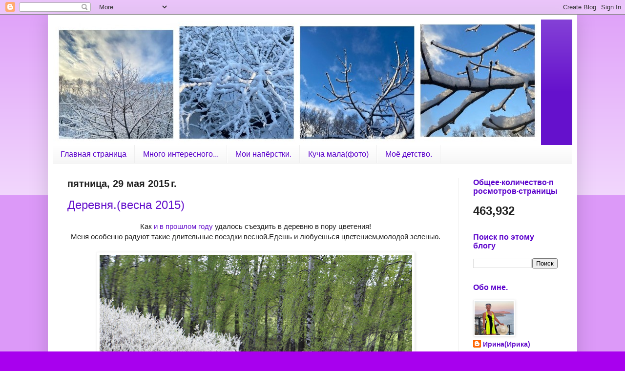

--- FILE ---
content_type: text/html; charset=UTF-8
request_url: https://iriska10.blogspot.com/2015/05/
body_size: 40452
content:
<!DOCTYPE html>
<html class='v2' dir='ltr' lang='ru' xmlns='http://www.w3.org/1999/xhtml' xmlns:b='http://www.google.com/2005/gml/b' xmlns:data='http://www.google.com/2005/gml/data' xmlns:expr='http://www.google.com/2005/gml/expr'>
<head>
<link href='https://www.blogger.com/static/v1/widgets/335934321-css_bundle_v2.css' rel='stylesheet' type='text/css'/>
<meta content='width=1100' name='viewport'/>
<meta content='text/html; charset=UTF-8' http-equiv='Content-Type'/>
<meta content='blogger' name='generator'/>
<link href='https://iriska10.blogspot.com/favicon.ico' rel='icon' type='image/x-icon'/>
<link href='http://iriska10.blogspot.com/2015/05/' rel='canonical'/>
<link rel="alternate" type="application/atom+xml" title="Фиолетовые рукоделки - Atom" href="https://iriska10.blogspot.com/feeds/posts/default" />
<link rel="alternate" type="application/rss+xml" title="Фиолетовые рукоделки - RSS" href="https://iriska10.blogspot.com/feeds/posts/default?alt=rss" />
<link rel="service.post" type="application/atom+xml" title="Фиолетовые рукоделки - Atom" href="https://www.blogger.com/feeds/5184364049340566099/posts/default" />
<!--Can't find substitution for tag [blog.ieCssRetrofitLinks]-->
<meta content='http://iriska10.blogspot.com/2015/05/' property='og:url'/>
<meta content='Фиолетовые рукоделки' property='og:title'/>
<meta content='Фиолетовые рукоделки' property='og:description'/>
<title>Фиолетовые рукоделки: 01.05.2015 - 01.06.2015</title>
<style id='page-skin-1' type='text/css'><!--
/*
-----------------------------------------------
Blogger Template Style
Name:     Simple
Designer: Blogger
URL:      www.blogger.com
----------------------------------------------- */
/* Variable definitions
====================
<Variable name="keycolor" description="Main Color" type="color" default="#66bbdd"/>
<Group description="Page Text" selector="body">
<Variable name="body.font" description="Font" type="font"
default="normal normal 12px Arial, Tahoma, Helvetica, FreeSans, sans-serif"/>
<Variable name="body.text.color" description="Text Color" type="color" default="#222222"/>
</Group>
<Group description="Backgrounds" selector=".body-fauxcolumns-outer">
<Variable name="body.background.color" description="Outer Background" type="color" default="#66bbdd"/>
<Variable name="content.background.color" description="Main Background" type="color" default="#ffffff"/>
<Variable name="header.background.color" description="Header Background" type="color" default="transparent"/>
</Group>
<Group description="Links" selector=".main-outer">
<Variable name="link.color" description="Link Color" type="color" default="#2288bb"/>
<Variable name="link.visited.color" description="Visited Color" type="color" default="#888888"/>
<Variable name="link.hover.color" description="Hover Color" type="color" default="#33aaff"/>
</Group>
<Group description="Blog Title" selector=".header h1">
<Variable name="header.font" description="Font" type="font"
default="normal normal 60px Arial, Tahoma, Helvetica, FreeSans, sans-serif"/>
<Variable name="header.text.color" description="Title Color" type="color" default="#3399bb" />
</Group>
<Group description="Blog Description" selector=".header .description">
<Variable name="description.text.color" description="Description Color" type="color"
default="#777777" />
</Group>
<Group description="Tabs Text" selector=".tabs-inner .widget li a">
<Variable name="tabs.font" description="Font" type="font"
default="normal normal 14px Arial, Tahoma, Helvetica, FreeSans, sans-serif"/>
<Variable name="tabs.text.color" description="Text Color" type="color" default="#999999"/>
<Variable name="tabs.selected.text.color" description="Selected Color" type="color" default="#000000"/>
</Group>
<Group description="Tabs Background" selector=".tabs-outer .PageList">
<Variable name="tabs.background.color" description="Background Color" type="color" default="#f5f5f5"/>
<Variable name="tabs.selected.background.color" description="Selected Color" type="color" default="#eeeeee"/>
</Group>
<Group description="Post Title" selector="h3.post-title, .comments h4">
<Variable name="post.title.font" description="Font" type="font"
default="normal normal 22px Arial, Tahoma, Helvetica, FreeSans, sans-serif"/>
</Group>
<Group description="Date Header" selector=".date-header">
<Variable name="date.header.color" description="Text Color" type="color"
default="#222222"/>
<Variable name="date.header.background.color" description="Background Color" type="color"
default="transparent"/>
<Variable name="date.header.font" description="Text Font" type="font"
default="normal bold 11px Arial, Tahoma, Helvetica, FreeSans, sans-serif"/>
<Variable name="date.header.padding" description="Date Header Padding" type="string" default="inherit"/>
<Variable name="date.header.letterspacing" description="Date Header Letter Spacing" type="string" default="inherit"/>
<Variable name="date.header.margin" description="Date Header Margin" type="string" default="inherit"/>
</Group>
<Group description="Post Footer" selector=".post-footer">
<Variable name="post.footer.text.color" description="Text Color" type="color" default="#666666"/>
<Variable name="post.footer.background.color" description="Background Color" type="color"
default="#f9f9f9"/>
<Variable name="post.footer.border.color" description="Shadow Color" type="color" default="#eeeeee"/>
</Group>
<Group description="Gadgets" selector="h2">
<Variable name="widget.title.font" description="Title Font" type="font"
default="normal bold 11px Arial, Tahoma, Helvetica, FreeSans, sans-serif"/>
<Variable name="widget.title.text.color" description="Title Color" type="color" default="#000000"/>
<Variable name="widget.alternate.text.color" description="Alternate Color" type="color" default="#999999"/>
</Group>
<Group description="Images" selector=".main-inner">
<Variable name="image.background.color" description="Background Color" type="color" default="#ffffff"/>
<Variable name="image.border.color" description="Border Color" type="color" default="#eeeeee"/>
<Variable name="image.text.color" description="Caption Text Color" type="color" default="#222222"/>
</Group>
<Group description="Accents" selector=".content-inner">
<Variable name="body.rule.color" description="Separator Line Color" type="color" default="#eeeeee"/>
<Variable name="tabs.border.color" description="Tabs Border Color" type="color" default="#eeeeee"/>
</Group>
<Variable name="body.background" description="Body Background" type="background"
color="#a800ee" default="$(color) none repeat scroll top left"/>
<Variable name="body.background.override" description="Body Background Override" type="string" default=""/>
<Variable name="body.background.gradient.cap" description="Body Gradient Cap" type="url"
default="url(https://resources.blogblog.com/blogblog/data/1kt/simple/gradients_light.png)"/>
<Variable name="body.background.gradient.tile" description="Body Gradient Tile" type="url"
default="url(https://resources.blogblog.com/blogblog/data/1kt/simple/body_gradient_tile_light.png)"/>
<Variable name="content.background.color.selector" description="Content Background Color Selector" type="string" default=".content-inner"/>
<Variable name="content.padding" description="Content Padding" type="length" default="10px" min="0" max="100px"/>
<Variable name="content.padding.horizontal" description="Content Horizontal Padding" type="length" default="10px" min="0" max="100px"/>
<Variable name="content.shadow.spread" description="Content Shadow Spread" type="length" default="40px" min="0" max="100px"/>
<Variable name="content.shadow.spread.webkit" description="Content Shadow Spread (WebKit)" type="length" default="5px" min="0" max="100px"/>
<Variable name="content.shadow.spread.ie" description="Content Shadow Spread (IE)" type="length" default="10px" min="0" max="100px"/>
<Variable name="main.border.width" description="Main Border Width" type="length" default="0" min="0" max="10px"/>
<Variable name="header.background.gradient" description="Header Gradient" type="url" default="none"/>
<Variable name="header.shadow.offset.left" description="Header Shadow Offset Left" type="length" default="-1px" min="-50px" max="50px"/>
<Variable name="header.shadow.offset.top" description="Header Shadow Offset Top" type="length" default="-1px" min="-50px" max="50px"/>
<Variable name="header.shadow.spread" description="Header Shadow Spread" type="length" default="1px" min="0" max="100px"/>
<Variable name="header.padding" description="Header Padding" type="length" default="30px" min="0" max="100px"/>
<Variable name="header.border.size" description="Header Border Size" type="length" default="1px" min="0" max="10px"/>
<Variable name="header.bottom.border.size" description="Header Bottom Border Size" type="length" default="0" min="0" max="10px"/>
<Variable name="header.border.horizontalsize" description="Header Horizontal Border Size" type="length" default="0" min="0" max="10px"/>
<Variable name="description.text.size" description="Description Text Size" type="string" default="140%"/>
<Variable name="tabs.margin.top" description="Tabs Margin Top" type="length" default="0" min="0" max="100px"/>
<Variable name="tabs.margin.side" description="Tabs Side Margin" type="length" default="30px" min="0" max="100px"/>
<Variable name="tabs.background.gradient" description="Tabs Background Gradient" type="url"
default="url(https://resources.blogblog.com/blogblog/data/1kt/simple/gradients_light.png)"/>
<Variable name="tabs.border.width" description="Tabs Border Width" type="length" default="1px" min="0" max="10px"/>
<Variable name="tabs.bevel.border.width" description="Tabs Bevel Border Width" type="length" default="1px" min="0" max="10px"/>
<Variable name="post.margin.bottom" description="Post Bottom Margin" type="length" default="25px" min="0" max="100px"/>
<Variable name="image.border.small.size" description="Image Border Small Size" type="length" default="2px" min="0" max="10px"/>
<Variable name="image.border.large.size" description="Image Border Large Size" type="length" default="5px" min="0" max="10px"/>
<Variable name="page.width.selector" description="Page Width Selector" type="string" default=".region-inner"/>
<Variable name="page.width" description="Page Width" type="string" default="auto"/>
<Variable name="main.section.margin" description="Main Section Margin" type="length" default="15px" min="0" max="100px"/>
<Variable name="main.padding" description="Main Padding" type="length" default="15px" min="0" max="100px"/>
<Variable name="main.padding.top" description="Main Padding Top" type="length" default="30px" min="0" max="100px"/>
<Variable name="main.padding.bottom" description="Main Padding Bottom" type="length" default="30px" min="0" max="100px"/>
<Variable name="paging.background"
color="#ffffff"
description="Background of blog paging area" type="background"
default="transparent none no-repeat scroll top center"/>
<Variable name="footer.bevel" description="Bevel border length of footer" type="length" default="0" min="0" max="10px"/>
<Variable name="mobile.background.overlay" description="Mobile Background Overlay" type="string"
default="transparent none repeat scroll top left"/>
<Variable name="mobile.background.size" description="Mobile Background Size" type="string" default="auto"/>
<Variable name="mobile.button.color" description="Mobile Button Color" type="color" default="#ffffff" />
<Variable name="startSide" description="Side where text starts in blog language" type="automatic" default="left"/>
<Variable name="endSide" description="Side where text ends in blog language" type="automatic" default="right"/>
*/
/* Content
----------------------------------------------- */
body {
font: normal normal 14px Arial, Tahoma, Helvetica, FreeSans, sans-serif;
color: #222222;
background: #a800ee none repeat scroll top left;
padding: 0 40px 40px 40px;
}
html body .region-inner {
min-width: 0;
max-width: 100%;
width: auto;
}
h2 {
font-size: 22px;
}
a:link {
text-decoration:none;
color: #6511cc;
}
a:visited {
text-decoration:none;
color: #888888;
}
a:hover {
text-decoration:underline;
color: #9700ff;
}
.body-fauxcolumn-outer .fauxcolumn-inner {
background: transparent url(https://resources.blogblog.com/blogblog/data/1kt/simple/body_gradient_tile_light.png) repeat scroll top left;
_background-image: none;
}
.body-fauxcolumn-outer .cap-top {
position: absolute;
z-index: 1;
height: 400px;
width: 100%;
}
.body-fauxcolumn-outer .cap-top .cap-left {
width: 100%;
background: transparent url(https://resources.blogblog.com/blogblog/data/1kt/simple/gradients_light.png) repeat-x scroll top left;
_background-image: none;
}
.content-outer {
-moz-box-shadow: 0 0 40px rgba(0, 0, 0, .15);
-webkit-box-shadow: 0 0 5px rgba(0, 0, 0, .15);
-goog-ms-box-shadow: 0 0 10px #333333;
box-shadow: 0 0 40px rgba(0, 0, 0, .15);
margin-bottom: 1px;
}
.content-inner {
padding: 10px 10px;
}
.content-inner {
background-color: #ffffff;
}
/* Header
----------------------------------------------- */
.header-outer {
background: #6511cc url(//www.blogblog.com/1kt/simple/gradients_light.png) repeat-x scroll 0 -400px;
_background-image: none;
}
.Header h1 {
font: normal normal 60px Arial, Tahoma, Helvetica, FreeSans, sans-serif;
color: #7e15ff;
text-shadow: 1px 2px 3px rgba(0, 0, 0, .2);
}
.Header h1 a {
color: #7e15ff;
}
.Header .description {
font-size: 140%;
color: #ffffff;
}
.header-inner .Header .titlewrapper {
padding: 22px 30px;
}
.header-inner .Header .descriptionwrapper {
padding: 0 30px;
}
/* Tabs
----------------------------------------------- */
.tabs-inner .section:first-child {
border-top: 0 solid #eeeeee;
}
.tabs-inner .section:first-child ul {
margin-top: -0;
border-top: 0 solid #eeeeee;
border-left: 0 solid #eeeeee;
border-right: 0 solid #eeeeee;
}
.tabs-inner .widget ul {
background: #f5f5f5 url(https://resources.blogblog.com/blogblog/data/1kt/simple/gradients_light.png) repeat-x scroll 0 -800px;
_background-image: none;
border-bottom: 1px solid #eeeeee;
margin-top: 0;
margin-left: -30px;
margin-right: -30px;
}
.tabs-inner .widget li a {
display: inline-block;
padding: .6em 1em;
font: normal normal 16px Arial, Tahoma, Helvetica, FreeSans, sans-serif;
color: #5b00cc;
border-left: 1px solid #ffffff;
border-right: 1px solid #eeeeee;
}
.tabs-inner .widget li:first-child a {
border-left: none;
}
.tabs-inner .widget li.selected a, .tabs-inner .widget li a:hover {
color: #000000;
background-color: #eeeeee;
text-decoration: none;
}
/* Columns
----------------------------------------------- */
.main-outer {
border-top: 0 solid #eeeeee;
}
.fauxcolumn-left-outer .fauxcolumn-inner {
border-right: 1px solid #eeeeee;
}
.fauxcolumn-right-outer .fauxcolumn-inner {
border-left: 1px solid #eeeeee;
}
/* Headings
----------------------------------------------- */
div.widget > h2,
div.widget h2.title {
margin: 0 0 1em 0;
font: normal bold 16px Arial, Tahoma, Helvetica, FreeSans, sans-serif;
color: #5b00cc;
}
/* Widgets
----------------------------------------------- */
.widget .zippy {
color: #999999;
text-shadow: 2px 2px 1px rgba(0, 0, 0, .1);
}
.widget .popular-posts ul {
list-style: none;
}
/* Posts
----------------------------------------------- */
h2.date-header {
font: normal bold 20px Arial, Tahoma, Helvetica, FreeSans, sans-serif;
}
.date-header span {
background-color: transparent;
color: #222222;
padding: inherit;
letter-spacing: inherit;
margin: inherit;
}
.main-inner {
padding-top: 30px;
padding-bottom: 30px;
}
.main-inner .column-center-inner {
padding: 0 15px;
}
.main-inner .column-center-inner .section {
margin: 0 15px;
}
.post {
margin: 0 0 25px 0;
}
h3.post-title, .comments h4 {
font: normal normal 24px Arial, Tahoma, Helvetica, FreeSans, sans-serif;
margin: .75em 0 0;
}
.post-body {
font-size: 110%;
line-height: 1.4;
position: relative;
}
.post-body img, .post-body .tr-caption-container, .Profile img, .Image img,
.BlogList .item-thumbnail img {
padding: 2px;
background: #ffffff;
border: 1px solid #eeeeee;
-moz-box-shadow: 1px 1px 5px rgba(0, 0, 0, .1);
-webkit-box-shadow: 1px 1px 5px rgba(0, 0, 0, .1);
box-shadow: 1px 1px 5px rgba(0, 0, 0, .1);
}
.post-body img, .post-body .tr-caption-container {
padding: 5px;
}
.post-body .tr-caption-container {
color: #222222;
}
.post-body .tr-caption-container img {
padding: 0;
background: transparent;
border: none;
-moz-box-shadow: 0 0 0 rgba(0, 0, 0, .1);
-webkit-box-shadow: 0 0 0 rgba(0, 0, 0, .1);
box-shadow: 0 0 0 rgba(0, 0, 0, .1);
}
.post-header {
margin: 0 0 1.5em;
line-height: 1.6;
font-size: 90%;
}
.post-footer {
margin: 20px -2px 0;
padding: 5px 10px;
color: #666666;
background-color: #f9f9f9;
border-bottom: 1px solid #eeeeee;
line-height: 1.6;
font-size: 90%;
}
#comments .comment-author {
padding-top: 1.5em;
border-top: 1px solid #eeeeee;
background-position: 0 1.5em;
}
#comments .comment-author:first-child {
padding-top: 0;
border-top: none;
}
.avatar-image-container {
margin: .2em 0 0;
}
#comments .avatar-image-container img {
border: 1px solid #eeeeee;
}
/* Comments
----------------------------------------------- */
.comments .comments-content .icon.blog-author {
background-repeat: no-repeat;
background-image: url([data-uri]);
}
.comments .comments-content .loadmore a {
border-top: 1px solid #999999;
border-bottom: 1px solid #999999;
}
.comments .comment-thread.inline-thread {
background-color: #f9f9f9;
}
.comments .continue {
border-top: 2px solid #999999;
}
/* Accents
---------------------------------------------- */
.section-columns td.columns-cell {
border-left: 1px solid #eeeeee;
}
.blog-pager {
background: transparent none no-repeat scroll top center;
}
.blog-pager-older-link, .home-link,
.blog-pager-newer-link {
background-color: #ffffff;
padding: 5px;
}
.footer-outer {
border-top: 0 dashed #bbbbbb;
}
/* Mobile
----------------------------------------------- */
body.mobile  {
background-size: auto;
}
.mobile .body-fauxcolumn-outer {
background: transparent none repeat scroll top left;
}
.mobile .body-fauxcolumn-outer .cap-top {
background-size: 100% auto;
}
.mobile .content-outer {
-webkit-box-shadow: 0 0 3px rgba(0, 0, 0, .15);
box-shadow: 0 0 3px rgba(0, 0, 0, .15);
}
.mobile .tabs-inner .widget ul {
margin-left: 0;
margin-right: 0;
}
.mobile .post {
margin: 0;
}
.mobile .main-inner .column-center-inner .section {
margin: 0;
}
.mobile .date-header span {
padding: 0.1em 10px;
margin: 0 -10px;
}
.mobile h3.post-title {
margin: 0;
}
.mobile .blog-pager {
background: transparent none no-repeat scroll top center;
}
.mobile .footer-outer {
border-top: none;
}
.mobile .main-inner, .mobile .footer-inner {
background-color: #ffffff;
}
.mobile-index-contents {
color: #222222;
}
.mobile-link-button {
background-color: #6511cc;
}
.mobile-link-button a:link, .mobile-link-button a:visited {
color: #ffffff;
}
.mobile .tabs-inner .section:first-child {
border-top: none;
}
.mobile .tabs-inner .PageList .widget-content {
background-color: #eeeeee;
color: #000000;
border-top: 1px solid #eeeeee;
border-bottom: 1px solid #eeeeee;
}
.mobile .tabs-inner .PageList .widget-content .pagelist-arrow {
border-left: 1px solid #eeeeee;
}

--></style>
<style id='template-skin-1' type='text/css'><!--
body {
min-width: 1084px;
}
.content-outer, .content-fauxcolumn-outer, .region-inner {
min-width: 1084px;
max-width: 1084px;
_width: 1084px;
}
.main-inner .columns {
padding-left: 0px;
padding-right: 233px;
}
.main-inner .fauxcolumn-center-outer {
left: 0px;
right: 233px;
/* IE6 does not respect left and right together */
_width: expression(this.parentNode.offsetWidth -
parseInt("0px") -
parseInt("233px") + 'px');
}
.main-inner .fauxcolumn-left-outer {
width: 0px;
}
.main-inner .fauxcolumn-right-outer {
width: 233px;
}
.main-inner .column-left-outer {
width: 0px;
right: 100%;
margin-left: -0px;
}
.main-inner .column-right-outer {
width: 233px;
margin-right: -233px;
}
#layout {
min-width: 0;
}
#layout .content-outer {
min-width: 0;
width: 800px;
}
#layout .region-inner {
min-width: 0;
width: auto;
}
body#layout div.add_widget {
padding: 8px;
}
body#layout div.add_widget a {
margin-left: 32px;
}
--></style>
<link href='https://www.blogger.com/dyn-css/authorization.css?targetBlogID=5184364049340566099&amp;zx=269068db-caaa-4541-ab1f-49119df872aa' media='none' onload='if(media!=&#39;all&#39;)media=&#39;all&#39;' rel='stylesheet'/><noscript><link href='https://www.blogger.com/dyn-css/authorization.css?targetBlogID=5184364049340566099&amp;zx=269068db-caaa-4541-ab1f-49119df872aa' rel='stylesheet'/></noscript>
<meta name='google-adsense-platform-account' content='ca-host-pub-1556223355139109'/>
<meta name='google-adsense-platform-domain' content='blogspot.com'/>

</head>
<body class='loading'>
<div class='navbar section' id='navbar' name='Панель навигации'><div class='widget Navbar' data-version='1' id='Navbar1'><script type="text/javascript">
    function setAttributeOnload(object, attribute, val) {
      if(window.addEventListener) {
        window.addEventListener('load',
          function(){ object[attribute] = val; }, false);
      } else {
        window.attachEvent('onload', function(){ object[attribute] = val; });
      }
    }
  </script>
<div id="navbar-iframe-container"></div>
<script type="text/javascript" src="https://apis.google.com/js/platform.js"></script>
<script type="text/javascript">
      gapi.load("gapi.iframes:gapi.iframes.style.bubble", function() {
        if (gapi.iframes && gapi.iframes.getContext) {
          gapi.iframes.getContext().openChild({
              url: 'https://www.blogger.com/navbar/5184364049340566099?origin\x3dhttps://iriska10.blogspot.com',
              where: document.getElementById("navbar-iframe-container"),
              id: "navbar-iframe"
          });
        }
      });
    </script><script type="text/javascript">
(function() {
var script = document.createElement('script');
script.type = 'text/javascript';
script.src = '//pagead2.googlesyndication.com/pagead/js/google_top_exp.js';
var head = document.getElementsByTagName('head')[0];
if (head) {
head.appendChild(script);
}})();
</script>
</div></div>
<div class='body-fauxcolumns'>
<div class='fauxcolumn-outer body-fauxcolumn-outer'>
<div class='cap-top'>
<div class='cap-left'></div>
<div class='cap-right'></div>
</div>
<div class='fauxborder-left'>
<div class='fauxborder-right'></div>
<div class='fauxcolumn-inner'>
</div>
</div>
<div class='cap-bottom'>
<div class='cap-left'></div>
<div class='cap-right'></div>
</div>
</div>
</div>
<div class='content'>
<div class='content-fauxcolumns'>
<div class='fauxcolumn-outer content-fauxcolumn-outer'>
<div class='cap-top'>
<div class='cap-left'></div>
<div class='cap-right'></div>
</div>
<div class='fauxborder-left'>
<div class='fauxborder-right'></div>
<div class='fauxcolumn-inner'>
</div>
</div>
<div class='cap-bottom'>
<div class='cap-left'></div>
<div class='cap-right'></div>
</div>
</div>
</div>
<div class='content-outer'>
<div class='content-cap-top cap-top'>
<div class='cap-left'></div>
<div class='cap-right'></div>
</div>
<div class='fauxborder-left content-fauxborder-left'>
<div class='fauxborder-right content-fauxborder-right'></div>
<div class='content-inner'>
<header>
<div class='header-outer'>
<div class='header-cap-top cap-top'>
<div class='cap-left'></div>
<div class='cap-right'></div>
</div>
<div class='fauxborder-left header-fauxborder-left'>
<div class='fauxborder-right header-fauxborder-right'></div>
<div class='region-inner header-inner'>
<div class='header section' id='header' name='Заголовок'><div class='widget Header' data-version='1' id='Header1'>
<div id='header-inner'>
<a href='https://iriska10.blogspot.com/' style='display: block'>
<img alt='Фиолетовые рукоделки' height='257px; ' id='Header1_headerimg' src='https://blogger.googleusercontent.com/img/a/AVvXsEiECPAMPPgm3sRpZ5GCBss9P2xwdpZ5NDYNZwW393QUjAJwO1J0KqzmPOPXrVpUhyjT_tD-1gC43QiLsHpY_IlEIcPC6asD7m9_4ZVQmGYJK2YrOI2sDJxj-zmCIzxqmEHPATJ_uVBBBBTLjB9gXrgC85T3KzGPgkfB7NyiXWapv2mQQTrsWy0VbJczNiPw=s1000' style='display: block' width='1000px; '/>
</a>
</div>
</div></div>
</div>
</div>
<div class='header-cap-bottom cap-bottom'>
<div class='cap-left'></div>
<div class='cap-right'></div>
</div>
</div>
</header>
<div class='tabs-outer'>
<div class='tabs-cap-top cap-top'>
<div class='cap-left'></div>
<div class='cap-right'></div>
</div>
<div class='fauxborder-left tabs-fauxborder-left'>
<div class='fauxborder-right tabs-fauxborder-right'></div>
<div class='region-inner tabs-inner'>
<div class='tabs section' id='crosscol' name='Поперечный столбец'><div class='widget PageList' data-version='1' id='PageList1'>
<h2>Страницы</h2>
<div class='widget-content'>
<ul>
<li>
<a href='https://iriska10.blogspot.com/'>Главная страница</a>
</li>
<li>
<a href='http://iriska10.blogspot.com/p/blog-page_30.html'>Много интересного...</a>
</li>
<li>
<a href='http://iriska10.blogspot.com/p/blog-page_80.html'>Мои напёрстки.</a>
</li>
<li>
<a href='http://iriska10.blogspot.com/p/blog-page_27.html'>Куча мала(фото)</a>
</li>
<li>
<a href='https://iriska10.blogspot.com/p/blog-page_1.html'>Моё детство.</a>
</li>
</ul>
<div class='clear'></div>
</div>
</div></div>
<div class='tabs no-items section' id='crosscol-overflow' name='Cross-Column 2'></div>
</div>
</div>
<div class='tabs-cap-bottom cap-bottom'>
<div class='cap-left'></div>
<div class='cap-right'></div>
</div>
</div>
<div class='main-outer'>
<div class='main-cap-top cap-top'>
<div class='cap-left'></div>
<div class='cap-right'></div>
</div>
<div class='fauxborder-left main-fauxborder-left'>
<div class='fauxborder-right main-fauxborder-right'></div>
<div class='region-inner main-inner'>
<div class='columns fauxcolumns'>
<div class='fauxcolumn-outer fauxcolumn-center-outer'>
<div class='cap-top'>
<div class='cap-left'></div>
<div class='cap-right'></div>
</div>
<div class='fauxborder-left'>
<div class='fauxborder-right'></div>
<div class='fauxcolumn-inner'>
</div>
</div>
<div class='cap-bottom'>
<div class='cap-left'></div>
<div class='cap-right'></div>
</div>
</div>
<div class='fauxcolumn-outer fauxcolumn-left-outer'>
<div class='cap-top'>
<div class='cap-left'></div>
<div class='cap-right'></div>
</div>
<div class='fauxborder-left'>
<div class='fauxborder-right'></div>
<div class='fauxcolumn-inner'>
</div>
</div>
<div class='cap-bottom'>
<div class='cap-left'></div>
<div class='cap-right'></div>
</div>
</div>
<div class='fauxcolumn-outer fauxcolumn-right-outer'>
<div class='cap-top'>
<div class='cap-left'></div>
<div class='cap-right'></div>
</div>
<div class='fauxborder-left'>
<div class='fauxborder-right'></div>
<div class='fauxcolumn-inner'>
</div>
</div>
<div class='cap-bottom'>
<div class='cap-left'></div>
<div class='cap-right'></div>
</div>
</div>
<!-- corrects IE6 width calculation -->
<div class='columns-inner'>
<div class='column-center-outer'>
<div class='column-center-inner'>
<div class='main section' id='main' name='Основной'><div class='widget Blog' data-version='1' id='Blog1'>
<div class='blog-posts hfeed'>

          <div class="date-outer">
        
<h2 class='date-header'><span>пятница, 29 мая 2015&#8239;г.</span></h2>

          <div class="date-posts">
        
<div class='post-outer'>
<div class='post hentry uncustomized-post-template' itemprop='blogPost' itemscope='itemscope' itemtype='http://schema.org/BlogPosting'>
<meta content='https://blogger.googleusercontent.com/img/b/R29vZ2xl/AVvXsEgJv3NhEgHQw3coT__HHLeKKJXrl6OASveufyauBWfCQ__1tIlqyI-xZAnIsIt_I_loLepIVvpLWpQAX78Hjy_7VN8sQe0rFxQcr6BjC0BwK-9zpZJOG0Eqel-WjZcz_WyS4oMk4PWyg6w/s640/IMG_7256.JPG' itemprop='image_url'/>
<meta content='5184364049340566099' itemprop='blogId'/>
<meta content='9118402407163579181' itemprop='postId'/>
<a name='9118402407163579181'></a>
<h3 class='post-title entry-title' itemprop='name'>
<a href='https://iriska10.blogspot.com/2015/05/2015.html'>Деревня.(весна 2015)</a>
</h3>
<div class='post-header'>
<div class='post-header-line-1'></div>
</div>
<div class='post-body entry-content' id='post-body-9118402407163579181' itemprop='description articleBody'>
<div dir="ltr" style="text-align: left;" trbidi="on">
<div class="separator" style="clear: both; text-align: center;">
Как&nbsp;<a href="http://iriska10.blogspot.ru/2014/09/blog-post_26.html" target="_blank">и в прошлом году</a>&nbsp;удалось съездить в деревню в пору цветения!<br />Меня особенно радуют такие длительные поездки весной.Едешь и любуешься цветением,молодой зеленью.<br /><br /></div>
<div class="separator" style="clear: both; text-align: center;">
<a href="https://blogger.googleusercontent.com/img/b/R29vZ2xl/AVvXsEgJv3NhEgHQw3coT__HHLeKKJXrl6OASveufyauBWfCQ__1tIlqyI-xZAnIsIt_I_loLepIVvpLWpQAX78Hjy_7VN8sQe0rFxQcr6BjC0BwK-9zpZJOG0Eqel-WjZcz_WyS4oMk4PWyg6w/s1600/IMG_7256.JPG" imageanchor="1" style="margin-left: 1em; margin-right: 1em;"><img border="0" height="426" src="https://blogger.googleusercontent.com/img/b/R29vZ2xl/AVvXsEgJv3NhEgHQw3coT__HHLeKKJXrl6OASveufyauBWfCQ__1tIlqyI-xZAnIsIt_I_loLepIVvpLWpQAX78Hjy_7VN8sQe0rFxQcr6BjC0BwK-9zpZJOG0Eqel-WjZcz_WyS4oMk4PWyg6w/s640/IMG_7256.JPG" width="640" /></a></div>
<div class="separator" style="clear: both; text-align: center;">
<br /><a href="https://blogger.googleusercontent.com/img/b/R29vZ2xl/AVvXsEiLc1WWaj3kb1lmhwnPL8uJgm4d7XOsWZ25jG5k9rGzivukOuXKech6w4pLwYISeGiuhTws0qzshjPGONpzpZxBO7bkd_yX3n8t6dgUXoG0zPTkct6Pss12yc9AwccSM4FIBi80UfnznXw/s1600/IMG_7243.JPG" imageanchor="1" style="margin-left: 1em; margin-right: 1em;"><img border="0" height="426" src="https://blogger.googleusercontent.com/img/b/R29vZ2xl/AVvXsEiLc1WWaj3kb1lmhwnPL8uJgm4d7XOsWZ25jG5k9rGzivukOuXKech6w4pLwYISeGiuhTws0qzshjPGONpzpZxBO7bkd_yX3n8t6dgUXoG0zPTkct6Pss12yc9AwccSM4FIBi80UfnznXw/s640/IMG_7243.JPG" width="640" /></a></div>
&nbsp;Проезжаем мимо Москва реки.<br />
<div class="separator" style="clear: both; text-align: center;">
<a href="https://blogger.googleusercontent.com/img/b/R29vZ2xl/AVvXsEgXUw7huQZEO0mtYUKO35ezKG4oSWSE3MoMYNeJ5oMEhW0Bs_qEwNHMAulZdSoEwSIJpDJ9C3Q03Ajq8FzKfr-xP_-r4dBCTzxPwuRmw_WvYgzV9Z7lzZJEadxflKEgkmT6BWVfhQudDPg/s1600/IMG_7251.JPG" imageanchor="1" style="margin-left: 1em; margin-right: 1em;"><img border="0" height="426" src="https://blogger.googleusercontent.com/img/b/R29vZ2xl/AVvXsEgXUw7huQZEO0mtYUKO35ezKG4oSWSE3MoMYNeJ5oMEhW0Bs_qEwNHMAulZdSoEwSIJpDJ9C3Q03Ajq8FzKfr-xP_-r4dBCTzxPwuRmw_WvYgzV9Z7lzZJEadxflKEgkmT6BWVfhQudDPg/s640/IMG_7251.JPG" width="640" /></a></div>
<br /><br />
<div class="separator" style="clear: both; text-align: center;">
<a href="https://blogger.googleusercontent.com/img/b/R29vZ2xl/AVvXsEgMUkke8Gah7KgkikDfmxDKldoqaXDY99NsPu1eXDyyhvu09lHGPJVW8LRp6a_0BTHcsqFlMmgS-pO6FP4j4Cr8cyLc_WuT8yO0EGF8x1wzN9bhGG0zO7sdwLWkPUDqGC6iYWr_AphNlwU/s1600/IMG_7255.JPG" imageanchor="1" style="margin-left: 1em; margin-right: 1em;"><img border="0" height="426" src="https://blogger.googleusercontent.com/img/b/R29vZ2xl/AVvXsEgMUkke8Gah7KgkikDfmxDKldoqaXDY99NsPu1eXDyyhvu09lHGPJVW8LRp6a_0BTHcsqFlMmgS-pO6FP4j4Cr8cyLc_WuT8yO0EGF8x1wzN9bhGG0zO7sdwLWkPUDqGC6iYWr_AphNlwU/s640/IMG_7255.JPG" width="640" /></a></div>
<div class="separator" style="clear: both; text-align: center;">
<br /><a href="https://blogger.googleusercontent.com/img/b/R29vZ2xl/AVvXsEg_wiqkwMiwCOSUxch8r-n6Qkdg2awXA0Ck_F-g3v5Q40OzZnVww3fO3WqpHtDByOeXgmsrRmHG1BKzYmDRYncW7n4keu-hL2vaLyz3wgUMMuWj8c5Vf-UNymLRd0aMRFaWuImsoI6b6Og/s1600/IMG_7263.JPG" imageanchor="1" style="margin-left: 1em; margin-right: 1em;"><img border="0" height="426" src="https://blogger.googleusercontent.com/img/b/R29vZ2xl/AVvXsEg_wiqkwMiwCOSUxch8r-n6Qkdg2awXA0Ck_F-g3v5Q40OzZnVww3fO3WqpHtDByOeXgmsrRmHG1BKzYmDRYncW7n4keu-hL2vaLyz3wgUMMuWj8c5Vf-UNymLRd0aMRFaWuImsoI6b6Og/s640/IMG_7263.JPG" width="640" /></a></div>
<br />
<div class="separator" style="clear: both; text-align: center;">
<a href="https://blogger.googleusercontent.com/img/b/R29vZ2xl/AVvXsEjfLPY1gUcPvXW26qC1YXvNHVHcm7UXkNgn050Nh18Y_TD8TGNCoCWzjQFBB74Bz16-gaK9sk4LJzSuAPsfd2uFVo8WeWvJYgCdRerobXTM2RgxEp2aaEBsEfn_mQZMZZA5ve_HMFsPTYc/s1600/IMG_7265.JPG" imageanchor="1" style="margin-left: 1em; margin-right: 1em;"><img border="0" height="426" src="https://blogger.googleusercontent.com/img/b/R29vZ2xl/AVvXsEjfLPY1gUcPvXW26qC1YXvNHVHcm7UXkNgn050Nh18Y_TD8TGNCoCWzjQFBB74Bz16-gaK9sk4LJzSuAPsfd2uFVo8WeWvJYgCdRerobXTM2RgxEp2aaEBsEfn_mQZMZZA5ve_HMFsPTYc/s640/IMG_7265.JPG" width="640" /></a></div>
<br />Поля свежевспаханные,а посередине белые островки.И таких на поле может быть несколько.<br />
<div class="separator" style="clear: both; text-align: center;">
<a href="https://blogger.googleusercontent.com/img/b/R29vZ2xl/AVvXsEg6Gjf7K3BpW6CJOA4DqkU95HFsMl4aZkKCSnO0ju1HztZtwpI1ugFFSIX0sM74zxELWTDlOMWHtZMhZQMxW-DqCDcg29KZS3c1HQZnO00_vz5NChyKMKKYmdOh_ULRUCgWoB6XuuSlblk/s1600/IMG_7267.JPG" imageanchor="1" style="margin-left: 1em; margin-right: 1em;"><img border="0" height="426" src="https://blogger.googleusercontent.com/img/b/R29vZ2xl/AVvXsEg6Gjf7K3BpW6CJOA4DqkU95HFsMl4aZkKCSnO0ju1HztZtwpI1ugFFSIX0sM74zxELWTDlOMWHtZMhZQMxW-DqCDcg29KZS3c1HQZnO00_vz5NChyKMKKYmdOh_ULRUCgWoB6XuuSlblk/s640/IMG_7267.JPG" width="640" /></a></div>
<br />
<div class="separator" style="clear: both; text-align: center;">
<a href="https://blogger.googleusercontent.com/img/b/R29vZ2xl/AVvXsEgtiMO-1epAhxQ2ymq8vn4JNpT7bbfpxlbVSeQBrCGycpK1QeGVggOTXKHeHwnTuYO_IBHcfHRajf7y5Qbbka3EzVY9QIg1qMPNPvmSfHtnT8gXHiK9YK4DBHXnyyR_uZ5U2NEmBXUJtPw/s1600/IMG_7277.JPG" imageanchor="1" style="margin-left: 1em; margin-right: 1em;"><img border="0" height="426" src="https://blogger.googleusercontent.com/img/b/R29vZ2xl/AVvXsEgtiMO-1epAhxQ2ymq8vn4JNpT7bbfpxlbVSeQBrCGycpK1QeGVggOTXKHeHwnTuYO_IBHcfHRajf7y5Qbbka3EzVY9QIg1qMPNPvmSfHtnT8gXHiK9YK4DBHXnyyR_uZ5U2NEmBXUJtPw/s640/IMG_7277.JPG" width="640" /></a></div>
<br /><br />
<div class="separator" style="clear: both; text-align: center;">
<a href="https://blogger.googleusercontent.com/img/b/R29vZ2xl/AVvXsEgsHSXa_2HYdQG_FUC8_GWHZLP_keAcKqOOdOaWdfnvzC27qB-_630ynYDYWpt9U7492Q8azfjcs0ZiEUysStahyphenhypheni2n8K1sCeKosJffT8-gVsyschxn0VjKuPGKjlf5D07d8Qp7MI4s7W0/s1600/IMG_7258.JPG" imageanchor="1" style="margin-left: 1em; margin-right: 1em;"><img border="0" height="426" src="https://blogger.googleusercontent.com/img/b/R29vZ2xl/AVvXsEgsHSXa_2HYdQG_FUC8_GWHZLP_keAcKqOOdOaWdfnvzC27qB-_630ynYDYWpt9U7492Q8azfjcs0ZiEUysStahyphenhypheni2n8K1sCeKosJffT8-gVsyschxn0VjKuPGKjlf5D07d8Qp7MI4s7W0/s640/IMG_7258.JPG" width="640" /></a></div>
&nbsp;Кустарник вдоль дороги будто водопад.<br />
<div class="separator" style="clear: both; text-align: center;">
<a href="https://blogger.googleusercontent.com/img/b/R29vZ2xl/AVvXsEgVmtlJMDP8PEvzqdX1-ipJz4szlyKc6r1FdelFku7nKAwAOpkrV2jK3lhITLviznVJybGX-glKxt2VM1Lp39ifcTZoAea-oJ1N1tHaEe0qzdPZ34s5qlZ-MuZzg45TPQS1Gvsu2WvzSJY/s1600/IMG_7293.JPG" imageanchor="1" style="margin-left: 1em; margin-right: 1em;"><img border="0" height="426" src="https://blogger.googleusercontent.com/img/b/R29vZ2xl/AVvXsEgVmtlJMDP8PEvzqdX1-ipJz4szlyKc6r1FdelFku7nKAwAOpkrV2jK3lhITLviznVJybGX-glKxt2VM1Lp39ifcTZoAea-oJ1N1tHaEe0qzdPZ34s5qlZ-MuZzg45TPQS1Gvsu2WvzSJY/s640/IMG_7293.JPG" width="640" /></a></div>
<br />Не могли не остановиться у дикой сливы.Это просто облако из цветов.<br />Фотографируемся со свекровью,а вокруг нас снуют пчёлы работяги,гул стоит будто мы в улье)<br />
<div class="separator" style="clear: both; text-align: center;">
<a href="https://blogger.googleusercontent.com/img/b/R29vZ2xl/AVvXsEinW7ZCVq-ZZKpbOlFpbwjMHudNUXrCseo9ahyhqIkNmyKjAG9tlsD4sg5uwqXRboreSozsKfynMKrR_vXe7UYljejMRifAXLFMCYlQnAiKDCw0QLEtXqPZ_rANEUg_UUdAt5RzVlRF3EY/s1600/IMG_7307.JPG" imageanchor="1" style="margin-left: 1em; margin-right: 1em;"><img border="0" height="426" src="https://blogger.googleusercontent.com/img/b/R29vZ2xl/AVvXsEinW7ZCVq-ZZKpbOlFpbwjMHudNUXrCseo9ahyhqIkNmyKjAG9tlsD4sg5uwqXRboreSozsKfynMKrR_vXe7UYljejMRifAXLFMCYlQnAiKDCw0QLEtXqPZ_rANEUg_UUdAt5RzVlRF3EY/s640/IMG_7307.JPG" width="640" /></a></div>
&nbsp;Небо голубое,молодая зелень и белоснежные деревья.<br /><br />
<div class="separator" style="clear: both; text-align: center;">
<a href="https://blogger.googleusercontent.com/img/b/R29vZ2xl/AVvXsEg1bhASN_EaqLQKnH3GUNv9A5TeWKiNsrX_45DdM7HEn83wkEchZVc_Oi_bMDJ6uBX1mNQO4xjqdXy7C9hbY7SeRcxaat2DeyBU36WSeYJuuH2xFHDdh3tKMAAy0t0Ko58gOc8X7ULLDc4/s1600/IMG_7309.JPG" imageanchor="1" style="margin-left: 1em; margin-right: 1em;"><img border="0" height="426" src="https://blogger.googleusercontent.com/img/b/R29vZ2xl/AVvXsEg1bhASN_EaqLQKnH3GUNv9A5TeWKiNsrX_45DdM7HEn83wkEchZVc_Oi_bMDJ6uBX1mNQO4xjqdXy7C9hbY7SeRcxaat2DeyBU36WSeYJuuH2xFHDdh3tKMAAy0t0Ko58gOc8X7ULLDc4/s640/IMG_7309.JPG" width="640" /></a></div>
<br />В деревне нас встретил местный житель.<br />
<div class="separator" style="clear: both; text-align: center;">
<a href="https://blogger.googleusercontent.com/img/b/R29vZ2xl/AVvXsEhXmwCcr3go9tuGqdw2oU9diGtTzXGtKzd2NDIKeQPn_JC8krmowet_j1aVAv436Bh7QZlhexVar4vQnloCXmrl2z9QlStj8G7NrcYOxITblZ1gPrdMaHib6AcvjR1q0CccTMOvHBqTqjI/s1600/IMG_7314.JPG" imageanchor="1" style="margin-left: 1em; margin-right: 1em;"><img border="0" height="426" src="https://blogger.googleusercontent.com/img/b/R29vZ2xl/AVvXsEhXmwCcr3go9tuGqdw2oU9diGtTzXGtKzd2NDIKeQPn_JC8krmowet_j1aVAv436Bh7QZlhexVar4vQnloCXmrl2z9QlStj8G7NrcYOxITblZ1gPrdMaHib6AcvjR1q0CccTMOvHBqTqjI/s640/IMG_7314.JPG" width="640" /></a></div>
<br /><br />
<div class="separator" style="clear: both; text-align: center;">
<a href="https://blogger.googleusercontent.com/img/b/R29vZ2xl/AVvXsEgWWhiBjBMiWzG8bzqP7xOF7GhBkVtHN37TdckadbzXtQ6qYN4rfLVvbTAMQpjIt1IgQfM2VITO3tdqjSMdE8GblC3Ni8GKVRsEnC5vNzqvL72K0DiOnhHak5Prw5rJbvUp_f2VSMoy22o/s1600/IMG_7317.JPG" imageanchor="1" style="margin-left: 1em; margin-right: 1em;"><img border="0" height="426" src="https://blogger.googleusercontent.com/img/b/R29vZ2xl/AVvXsEgWWhiBjBMiWzG8bzqP7xOF7GhBkVtHN37TdckadbzXtQ6qYN4rfLVvbTAMQpjIt1IgQfM2VITO3tdqjSMdE8GblC3Ni8GKVRsEnC5vNzqvL72K0DiOnhHak5Prw5rJbvUp_f2VSMoy22o/s640/IMG_7317.JPG" width="640" /></a></div>
<br />Начало мая,зелень только пробивается,но совсем скоро всё здесь зарастёт буйными травами.<br />
<div class="separator" style="clear: both; text-align: center;">
<a href="https://blogger.googleusercontent.com/img/b/R29vZ2xl/AVvXsEgjGQYHZN2Cq3hapdoEqdf9cyxITJKIMrR044SQmBpQKZc2X67bJVJiZ9FkUzz0uczbuDX-ZQMav8NlXyfItHIAJtRLIYDCBQSszpRFqwA3xkw5zGEe3gH88CRgTuNgwifNf_HS0znINCI/s1600/IMG_7322.JPG" imageanchor="1" style="margin-left: 1em; margin-right: 1em;"><img border="0" height="426" src="https://blogger.googleusercontent.com/img/b/R29vZ2xl/AVvXsEgjGQYHZN2Cq3hapdoEqdf9cyxITJKIMrR044SQmBpQKZc2X67bJVJiZ9FkUzz0uczbuDX-ZQMav8NlXyfItHIAJtRLIYDCBQSszpRFqwA3xkw5zGEe3gH88CRgTuNgwifNf_HS0znINCI/s640/IMG_7322.JPG" width="640" /></a></div>
&nbsp;Каскад берёзовых листиков.<br /><br />
<div class="separator" style="clear: both; text-align: center;">
<a href="https://blogger.googleusercontent.com/img/b/R29vZ2xl/AVvXsEihur1N9Sk2TAqS8QKHY0ySckNh-61k8SbMvpY4vgUG_Xl4I1V-WLivxl6Tg5aqICfszt1CdRtiFKFInyVVupMycwOQEB8MC9sxXYG_NaUqB92HP0XiAJq7YfcGb5ONa5ENcgqy57zAx04/s1600/IMG_7327.JPG" imageanchor="1" style="margin-left: 1em; margin-right: 1em;"><img border="0" height="426" src="https://blogger.googleusercontent.com/img/b/R29vZ2xl/AVvXsEihur1N9Sk2TAqS8QKHY0ySckNh-61k8SbMvpY4vgUG_Xl4I1V-WLivxl6Tg5aqICfszt1CdRtiFKFInyVVupMycwOQEB8MC9sxXYG_NaUqB92HP0XiAJq7YfcGb5ONa5ENcgqy57zAx04/s640/IMG_7327.JPG" width="640" /></a></div>
<br /><br />
<div class="separator" style="clear: both; text-align: center;">
<a href="https://blogger.googleusercontent.com/img/b/R29vZ2xl/AVvXsEgKfJZdR0oMk1xzkr8umFJwAIIF0PpyxiPDuS6T6tcomZtdHlniR6ZDjza9zXVqFW2VWAH5HLK25EX0p5iMfCobu-grM48XxFz-DUMmoi4Plup8GXZFXgo5PlowO5DenuyuQUicXxnYlKU/s1600/IMG_7338.JPG" imageanchor="1" style="margin-left: 1em; margin-right: 1em;"><img border="0" height="426" src="https://blogger.googleusercontent.com/img/b/R29vZ2xl/AVvXsEgKfJZdR0oMk1xzkr8umFJwAIIF0PpyxiPDuS6T6tcomZtdHlniR6ZDjza9zXVqFW2VWAH5HLK25EX0p5iMfCobu-grM48XxFz-DUMmoi4Plup8GXZFXgo5PlowO5DenuyuQUicXxnYlKU/s640/IMG_7338.JPG" width="640" /></a></div>
&nbsp;Полынь трава горькая.<br />Оставляет свекровь такой кустик не выполотым,горькие воспоминания предвоенного детства.<br />А ещё она обязательно сажает несколько зёрен пшеницы,к осень колоски вырастают и ей тоже воспоминания,как совсем ещё детьми ходили наравне со взрослыми &nbsp;в поля собирать урожай,руками,целыми днями,не присесть...<br /><br />
<div class="separator" style="clear: both; text-align: center;">
<a href="https://blogger.googleusercontent.com/img/b/R29vZ2xl/AVvXsEgWN-E0el2Pqw3gtmDDlQfpRS1xlokQXUbWvYkj8C4sdBXafh0aOx_PIrXpR6BO3F7GgaXTGKQOQSvb7jFU3I99IE0j1n26rqGU3anEdlBda5_gj4FdVuz3FVHBFHfSoMpovLEFxSTO7P4/s1600/IMG_7357.JPG" imageanchor="1" style="margin-left: 1em; margin-right: 1em;"><img border="0" height="426" src="https://blogger.googleusercontent.com/img/b/R29vZ2xl/AVvXsEgWN-E0el2Pqw3gtmDDlQfpRS1xlokQXUbWvYkj8C4sdBXafh0aOx_PIrXpR6BO3F7GgaXTGKQOQSvb7jFU3I99IE0j1n26rqGU3anEdlBda5_gj4FdVuz3FVHBFHfSoMpovLEFxSTO7P4/s640/IMG_7357.JPG" width="640" /></a></div>
<div class="separator" style="clear: both; text-align: center;">
<br /><br /><a href="https://blogger.googleusercontent.com/img/b/R29vZ2xl/AVvXsEh3sVQWNWsawi9RTvNygXPf0kApTwAa8H-NNTeli-XqBs7V6OZ47Mqg6nFRQB3pAuhCWhz8Le4BZX9iRFHeda2r_5-lfQ4mtMpLTf_UxxA-2qk2WChDXrnr7wGSHMR9fqJwJKU2ewtjLWk/s1600/IMG_7339.JPG" imageanchor="1" style="margin-left: 1em; margin-right: 1em;"><img border="0" height="426" src="https://blogger.googleusercontent.com/img/b/R29vZ2xl/AVvXsEh3sVQWNWsawi9RTvNygXPf0kApTwAa8H-NNTeli-XqBs7V6OZ47Mqg6nFRQB3pAuhCWhz8Le4BZX9iRFHeda2r_5-lfQ4mtMpLTf_UxxA-2qk2WChDXrnr7wGSHMR9fqJwJKU2ewtjLWk/s640/IMG_7339.JPG" width="640" /></a></div>
&nbsp;Мы сходили к колодцу за водой,наполнили свекрови бочку.<br /><br />
<div class="separator" style="clear: both; text-align: center;">
<a href="https://blogger.googleusercontent.com/img/b/R29vZ2xl/AVvXsEjfJ37U_ZhQ-IW-I2h28LsPByeNg0LZLi62uVlFzONzbEpOBv5cQRT5zgRg2ZYTAgcsjkVbxRfpY9AJS_Y9F8aBAjWE6_8OLMmK-M5BdVvPAjZ_-tugrRXPBuN6XbEeHwp0UFWD66V26a4/s1600/IMG_7361.JPG" imageanchor="1" style="margin-left: 1em; margin-right: 1em;"><img border="0" height="426" src="https://blogger.googleusercontent.com/img/b/R29vZ2xl/AVvXsEjfJ37U_ZhQ-IW-I2h28LsPByeNg0LZLi62uVlFzONzbEpOBv5cQRT5zgRg2ZYTAgcsjkVbxRfpY9AJS_Y9F8aBAjWE6_8OLMmK-M5BdVvPAjZ_-tugrRXPBuN6XbEeHwp0UFWD66V26a4/s640/IMG_7361.JPG" width="640" /></a></div>
<div class="separator" style="clear: both; text-align: center;">
Колодец очень старый,приходится наливать воду через марлю,чтоб кусочки от старых деревянных стенок &nbsp;не попадали в бочку.<br /><br /><a href="https://blogger.googleusercontent.com/img/b/R29vZ2xl/AVvXsEhqjdkrqfbVS1aa87arv1RgQE9JMTE7MG7H7HOKnFsHhNBp6hL2Pb82b1av5sqTBln4tFEoP11WehQTYv4NhzokLb813YhQSRPEwDRxstcAMCf-SfqOxO_zXsLYuk_8RIm7UhWEyUQ0lxc/s1600/IMG_7368.JPG" imageanchor="1" style="margin-left: 1em; margin-right: 1em;"><img border="0" height="426" src="https://blogger.googleusercontent.com/img/b/R29vZ2xl/AVvXsEhqjdkrqfbVS1aa87arv1RgQE9JMTE7MG7H7HOKnFsHhNBp6hL2Pb82b1av5sqTBln4tFEoP11WehQTYv4NhzokLb813YhQSRPEwDRxstcAMCf-SfqOxO_zXsLYuk_8RIm7UhWEyUQ0lxc/s640/IMG_7368.JPG" width="640" /></a></div>
&nbsp;Черёмуха.Никого не оставляет равнодушным.<br /><br />
<div class="separator" style="clear: both; text-align: center;">
<a href="https://blogger.googleusercontent.com/img/b/R29vZ2xl/AVvXsEi-4VuDGeK9pwmoYZIb6pQNlvcGc1Clv-tN8GwHwivbz5FnEQqqqVLi-rwlP0KOvhmNdYhrRMOiB3RPL5YiLwmn5xlq1e3sU5-V2FkABxzb6wxtU5ep1NZARPjTMlJ-XnB5sebcQJhAGHE/s1600/IMG_7372.JPG" imageanchor="1" style="margin-left: 1em; margin-right: 1em;"><img border="0" height="426" src="https://blogger.googleusercontent.com/img/b/R29vZ2xl/AVvXsEi-4VuDGeK9pwmoYZIb6pQNlvcGc1Clv-tN8GwHwivbz5FnEQqqqVLi-rwlP0KOvhmNdYhrRMOiB3RPL5YiLwmn5xlq1e3sU5-V2FkABxzb6wxtU5ep1NZARPjTMlJ-XnB5sebcQJhAGHE/s640/IMG_7372.JPG" width="640" /></a></div>
<br />
<div class="separator" style="clear: both; text-align: center;">
<a href="https://blogger.googleusercontent.com/img/b/R29vZ2xl/AVvXsEgYcQSjUktZg6I30gKaOLAA06Awk4waWnNH3Vq4WnxmjeS2k0VdCqbqi4CTVox0u-2EgPlP8TFEwreWJWczmRnaM9qbPbmzGCSqkmwkArFfFpxd1WdW2s0qUKDZmdRFukl7GK3jhENcy3o/s1600/IMG_7373.JPG" imageanchor="1" style="margin-left: 1em; margin-right: 1em;"><img border="0" height="426" src="https://blogger.googleusercontent.com/img/b/R29vZ2xl/AVvXsEgYcQSjUktZg6I30gKaOLAA06Awk4waWnNH3Vq4WnxmjeS2k0VdCqbqi4CTVox0u-2EgPlP8TFEwreWJWczmRnaM9qbPbmzGCSqkmwkArFfFpxd1WdW2s0qUKDZmdRFukl7GK3jhENcy3o/s640/IMG_7373.JPG" width="640" /></a></div>
<br />
<div class="separator" style="clear: both; text-align: center;">
<a href="https://blogger.googleusercontent.com/img/b/R29vZ2xl/AVvXsEgNarIHdxrTxkX6F7oDm8sYCOsf-Os3D2CRkwZHlRme2RyJ3YWLqkseVCI1jISO1qnfkjKaJGXU5aqLA0lbYeYejUuXefQiVyGLMYXLUtsEfibQhBLP3u2G6fVzAO3Dg6f6WhwkWOR8kco/s1600/IMG_7379.JPG" imageanchor="1" style="margin-left: 1em; margin-right: 1em;"><img border="0" height="426" src="https://blogger.googleusercontent.com/img/b/R29vZ2xl/AVvXsEgNarIHdxrTxkX6F7oDm8sYCOsf-Os3D2CRkwZHlRme2RyJ3YWLqkseVCI1jISO1qnfkjKaJGXU5aqLA0lbYeYejUuXefQiVyGLMYXLUtsEfibQhBLP3u2G6fVzAO3Dg6f6WhwkWOR8kco/s640/IMG_7379.JPG" width="640" /></a></div>
<div class="separator" style="clear: both; text-align: center;">
<br /><a href="https://blogger.googleusercontent.com/img/b/R29vZ2xl/AVvXsEjq3hlWIA2nj1EwHSAqCI94zsKbSXYLieVheIZCoERfCbM_k0gGbzaPGn7Ezkua4xaauNg3z3Rk7qbprJHCdCCX3bgdFQZzMLiPBIPJ6Z9l72w6a1v_PDStGNg4iJug_M_-Iw9C3iz52ZU/s1600/IMG_7396.JPG" imageanchor="1" style="margin-left: 1em; margin-right: 1em;"><img border="0" height="426" src="https://blogger.googleusercontent.com/img/b/R29vZ2xl/AVvXsEjq3hlWIA2nj1EwHSAqCI94zsKbSXYLieVheIZCoERfCbM_k0gGbzaPGn7Ezkua4xaauNg3z3Rk7qbprJHCdCCX3bgdFQZzMLiPBIPJ6Z9l72w6a1v_PDStGNg4iJug_M_-Iw9C3iz52ZU/s640/IMG_7396.JPG" width="640" /></a></div>
<div class="separator" style="clear: both; text-align: center;">
<br /><br /><br /><a href="https://blogger.googleusercontent.com/img/b/R29vZ2xl/AVvXsEiDbbCGwm3H0jVgj4I_MMCcsqs_0Xk3LVjD7KIWTO8SIGhKAz5t9shHB9dXNrPUH3iSctbJdN0Njc8-_wuSS5x41FiqUG_8W8TeUe-5vWes8IQVAw20cQnIPi5u35RRk0Y0NjXyBevvE2s/s1600/IMG_7371.JPG" imageanchor="1" style="margin-left: 1em; margin-right: 1em;"><img border="0" height="426" src="https://blogger.googleusercontent.com/img/b/R29vZ2xl/AVvXsEiDbbCGwm3H0jVgj4I_MMCcsqs_0Xk3LVjD7KIWTO8SIGhKAz5t9shHB9dXNrPUH3iSctbJdN0Njc8-_wuSS5x41FiqUG_8W8TeUe-5vWes8IQVAw20cQnIPi5u35RRk0Y0NjXyBevvE2s/s640/IMG_7371.JPG" width="640" /></a></div>
<br />Петушок выгуливает своих курочек,кукарекает.<br />
<div class="separator" style="clear: both; text-align: center;">
<a href="https://blogger.googleusercontent.com/img/b/R29vZ2xl/AVvXsEhASTlqDoEHTOjuoy50SmndYvg5B4a2iGmp6JAEQ_hg8McldCGTbkoJmGrX_eVL-LTpleE4KBPstWLphhn9IFI-vHfy4mkYZn6WenjNBSAnNaf5VowbACd5S0Vwx9y-r6HNU2TsaZwWuLY/s1600/IMG_7403.JPG" imageanchor="1" style="margin-left: 1em; margin-right: 1em;"><img border="0" height="426" src="https://blogger.googleusercontent.com/img/b/R29vZ2xl/AVvXsEhASTlqDoEHTOjuoy50SmndYvg5B4a2iGmp6JAEQ_hg8McldCGTbkoJmGrX_eVL-LTpleE4KBPstWLphhn9IFI-vHfy4mkYZn6WenjNBSAnNaf5VowbACd5S0Vwx9y-r6HNU2TsaZwWuLY/s640/IMG_7403.JPG" width="640" /></a></div>
<div class="separator" style="clear: both; text-align: center;">
<br /></div>
<br />
<div class="separator" style="clear: both; text-align: center;">
<a href="https://blogger.googleusercontent.com/img/b/R29vZ2xl/AVvXsEjjcZ9f3OUjfcmLdFOjPFU3oBMmaZTmEdV90j4XymhkFX1gYMLGbprZYiQf-0lzbF4-16SFjl0MCTt36iRGngh6KRK_RpvFXTkHXxh5L_qlWfwuZ45jI2hrZp7b-NE_QjABkUS8Jn99tQw/s1600/IMG_7384.JPG" imageanchor="1" style="margin-left: 1em; margin-right: 1em;"><img border="0" height="426" src="https://blogger.googleusercontent.com/img/b/R29vZ2xl/AVvXsEjjcZ9f3OUjfcmLdFOjPFU3oBMmaZTmEdV90j4XymhkFX1gYMLGbprZYiQf-0lzbF4-16SFjl0MCTt36iRGngh6KRK_RpvFXTkHXxh5L_qlWfwuZ45jI2hrZp7b-NE_QjABkUS8Jn99tQw/s640/IMG_7384.JPG" width="640" /></a></div>
<br />Шмелик тоже не отстаёт от пчёлок,перелетает от цветка к цветку,жужжит.<br />
<div class="separator" style="clear: both; text-align: center;">
<a href="https://blogger.googleusercontent.com/img/b/R29vZ2xl/AVvXsEhJGNNiAk4TpBGyDrtwwM7SOFM1H_fJ5_D63_soFz3pf1Um2VZZvElVNAhKPFS3CKyd8fqPKoF4swNfxq7dcFhq0wf63P2RvkdtoI7RAlgjOqiITAcDF4Smdzu6r1qKhrn9sR8brGRxUsg/s1600/IMG_7393.JPG" imageanchor="1" style="margin-left: 1em; margin-right: 1em;"><img border="0" height="426" src="https://blogger.googleusercontent.com/img/b/R29vZ2xl/AVvXsEhJGNNiAk4TpBGyDrtwwM7SOFM1H_fJ5_D63_soFz3pf1Um2VZZvElVNAhKPFS3CKyd8fqPKoF4swNfxq7dcFhq0wf63P2RvkdtoI7RAlgjOqiITAcDF4Smdzu6r1qKhrn9sR8brGRxUsg/s640/IMG_7393.JPG" width="640" /></a></div>
<br />
<div class="separator" style="clear: both; text-align: center;">
<a href="https://blogger.googleusercontent.com/img/b/R29vZ2xl/AVvXsEjhycGsMjrxHq6HH3dYVPmfx8ASI4tyXMrXijJZcfIOKy1mzdEj_3jkqd-0IK1MuX4LwdZbVvOB182VqCGNMw-QERANSiTJvfv9yNnbwpFrndCOWqw4Nf5otilO3zEvRtqfcrr2Gqdruio/s1600/IMG_7395.JPG" imageanchor="1" style="margin-left: 1em; margin-right: 1em;"><img border="0" height="426" src="https://blogger.googleusercontent.com/img/b/R29vZ2xl/AVvXsEjhycGsMjrxHq6HH3dYVPmfx8ASI4tyXMrXijJZcfIOKy1mzdEj_3jkqd-0IK1MuX4LwdZbVvOB182VqCGNMw-QERANSiTJvfv9yNnbwpFrndCOWqw4Nf5otilO3zEvRtqfcrr2Gqdruio/s640/IMG_7395.JPG" width="640" /></a></div>
<div class="separator" style="clear: both; text-align: center;">
<br /><a href="https://blogger.googleusercontent.com/img/b/R29vZ2xl/AVvXsEj0_g_S3cQhdTG0Zq3W2x6AOMF9FOeaDwIC4UGSB6ZHO8wd9vpnLuZ9TXwhuGgrt_u0g8Q787-3AkRm2zZpeFx9DoTSWhx7rA7qFz7wFjrPxFK80eL8vXJhgyopJnOE3AMsnAI22WOIOmg/s1600/IMG_7325.JPG" imageanchor="1" style="margin-left: 1em; margin-right: 1em;"><img border="0" height="426" src="https://blogger.googleusercontent.com/img/b/R29vZ2xl/AVvXsEj0_g_S3cQhdTG0Zq3W2x6AOMF9FOeaDwIC4UGSB6ZHO8wd9vpnLuZ9TXwhuGgrt_u0g8Q787-3AkRm2zZpeFx9DoTSWhx7rA7qFz7wFjrPxFK80eL8vXJhgyopJnOE3AMsnAI22WOIOmg/s640/IMG_7325.JPG" width="640" /></a></div>
<br />А деревня ветшает...<br />
<div class="separator" style="clear: both; text-align: center;">
<a href="https://blogger.googleusercontent.com/img/b/R29vZ2xl/AVvXsEjlXoW4jnVLGKU62TLJ0mkZ7AwU5sqmkR1XU2We7PM6Hm1xcnCHfl_Xep9asCqyYXBwMFgnHxjEDqJXjRvq4X840Kv3UfwwQjTtG134mIG9OsxzhcLmI_me6-tetb6BG57VqDzTGtoWRmo/s1600/IMG_7416.JPG" imageanchor="1" style="margin-left: 1em; margin-right: 1em;"><img border="0" height="426" src="https://blogger.googleusercontent.com/img/b/R29vZ2xl/AVvXsEjlXoW4jnVLGKU62TLJ0mkZ7AwU5sqmkR1XU2We7PM6Hm1xcnCHfl_Xep9asCqyYXBwMFgnHxjEDqJXjRvq4X840Kv3UfwwQjTtG134mIG9OsxzhcLmI_me6-tetb6BG57VqDzTGtoWRmo/s640/IMG_7416.JPG" width="640" /></a></div>
<br />
<div class="separator" style="clear: both; text-align: center;">
<a href="https://blogger.googleusercontent.com/img/b/R29vZ2xl/AVvXsEjG_yVyB1nTUje7KKl91XTZMdjl3yHdF3i37lLRx_AGlEgidZonZF8OyRrfWt613XSRepGQWe7EnpNC3xUC2xaoqF2_AiHwwUVw31sYuQBphWfZk6P0urMjl25zsD0GtFmN6zneRIrk_Xc/s1600/IMG_7417.JPG" imageanchor="1" style="margin-left: 1em; margin-right: 1em;"><img border="0" height="426" src="https://blogger.googleusercontent.com/img/b/R29vZ2xl/AVvXsEjG_yVyB1nTUje7KKl91XTZMdjl3yHdF3i37lLRx_AGlEgidZonZF8OyRrfWt613XSRepGQWe7EnpNC3xUC2xaoqF2_AiHwwUVw31sYuQBphWfZk6P0urMjl25zsD0GtFmN6zneRIrk_Xc/s640/IMG_7417.JPG" width="640" /></a></div>
<br />
<div class="separator" style="clear: both; text-align: center;">
<a href="https://blogger.googleusercontent.com/img/b/R29vZ2xl/AVvXsEiPn-F7fZuFqzJ_8MYn4N-bBtsDeb19l3n8jBShNUy3be582Qd-VpV2YkmxVxlhlGgO9LRL9GFgCC-S9bF1q_8tH3HGBNK9HbgtQZJQZjuXMaqocizwBD9kz9_ACVTUiMb1R3S89O9sDoU/s1600/IMG_7418.JPG" imageanchor="1" style="margin-left: 1em; margin-right: 1em;"><img border="0" height="426" src="https://blogger.googleusercontent.com/img/b/R29vZ2xl/AVvXsEiPn-F7fZuFqzJ_8MYn4N-bBtsDeb19l3n8jBShNUy3be582Qd-VpV2YkmxVxlhlGgO9LRL9GFgCC-S9bF1q_8tH3HGBNK9HbgtQZJQZjuXMaqocizwBD9kz9_ACVTUiMb1R3S89O9sDoU/s640/IMG_7418.JPG" width="640" /></a></div>
<br />
<div class="separator" style="clear: both; text-align: center;">
<a href="https://blogger.googleusercontent.com/img/b/R29vZ2xl/AVvXsEhesc3hq3MrZ2D5mIIa8eqkDS8Fe7TtPXkGLBk9zAE9XchLp3_uns7bvTmbUH_ly3xY0wXlJICz1nGU5e-r8WE54TdqiXyd8IM2f_jF036lM_14e4SyGyCmxGdfW5rddmuioQmS6tI5a4k/s1600/IMG_7419.JPG" imageanchor="1" style="margin-left: 1em; margin-right: 1em;"><img border="0" height="426" src="https://blogger.googleusercontent.com/img/b/R29vZ2xl/AVvXsEhesc3hq3MrZ2D5mIIa8eqkDS8Fe7TtPXkGLBk9zAE9XchLp3_uns7bvTmbUH_ly3xY0wXlJICz1nGU5e-r8WE54TdqiXyd8IM2f_jF036lM_14e4SyGyCmxGdfW5rddmuioQmS6tI5a4k/s640/IMG_7419.JPG" width="640" /></a></div>
<br />
<div class="separator" style="clear: both; text-align: center;">
<a href="https://blogger.googleusercontent.com/img/b/R29vZ2xl/AVvXsEgvgyGryUEDnNGlHaRMbazPvqoaYFVGYnFWfvRu7DIe22ZaDlWfZdLtp6CrTEYD9aY-xoxhK7Wxt_0YRmzjFWI-_NNrIZwjgI0teHKsBez-iSC3k6fpIpjvy-UXPE0P1GNWKt8Pmg6UB_w/s1600/IMG_7420.JPG" imageanchor="1" style="margin-left: 1em; margin-right: 1em;"><img border="0" height="426" src="https://blogger.googleusercontent.com/img/b/R29vZ2xl/AVvXsEgvgyGryUEDnNGlHaRMbazPvqoaYFVGYnFWfvRu7DIe22ZaDlWfZdLtp6CrTEYD9aY-xoxhK7Wxt_0YRmzjFWI-_NNrIZwjgI0teHKsBez-iSC3k6fpIpjvy-UXPE0P1GNWKt8Pmg6UB_w/s640/IMG_7420.JPG" width="640" /></a></div>
<br />
<div class="separator" style="clear: both; text-align: center;">
<a href="https://blogger.googleusercontent.com/img/b/R29vZ2xl/AVvXsEgJ7xYJjGOrSIhi0cK5VMNj-OISBe-GlRb0kkj_kgxb6ZbMFGhofl-AczWhsYsDawOdoYdsecMhwlNW2bAZAswdMcRz8EL212uxVlQTEMgsOUm3Ad6ept8i0qNKohTjotVUWOl1Yj-RaWk/s1600/IMG_7421.JPG" imageanchor="1" style="margin-left: 1em; margin-right: 1em;"><img border="0" height="426" src="https://blogger.googleusercontent.com/img/b/R29vZ2xl/AVvXsEgJ7xYJjGOrSIhi0cK5VMNj-OISBe-GlRb0kkj_kgxb6ZbMFGhofl-AczWhsYsDawOdoYdsecMhwlNW2bAZAswdMcRz8EL212uxVlQTEMgsOUm3Ad6ept8i0qNKohTjotVUWOl1Yj-RaWk/s640/IMG_7421.JPG" width="640" /></a></div>
<br />
<div class="separator" style="clear: both; text-align: center;">
<a href="https://blogger.googleusercontent.com/img/b/R29vZ2xl/AVvXsEhB3LmBWw7o7D9ewxmfrcs-C9B9r-tt8WecCcDlG43SH9vTz5iM2MZJ1Nw5s1MwDSK-hvWcZ0tsBlvF5AS5Xo2_nH7oJZ4rHnXdkmkjvphxhs6Y30m40d-aPHwUOFj5dz5dDKbfqiKDoe0/s1600/IMG_7422.JPG" imageanchor="1" style="margin-left: 1em; margin-right: 1em;"><img border="0" height="426" src="https://blogger.googleusercontent.com/img/b/R29vZ2xl/AVvXsEhB3LmBWw7o7D9ewxmfrcs-C9B9r-tt8WecCcDlG43SH9vTz5iM2MZJ1Nw5s1MwDSK-hvWcZ0tsBlvF5AS5Xo2_nH7oJZ4rHnXdkmkjvphxhs6Y30m40d-aPHwUOFj5dz5dDKbfqiKDoe0/s640/IMG_7422.JPG" width="640" /></a></div>
<div class="separator" style="clear: both; text-align: center;">
<br /><a href="https://blogger.googleusercontent.com/img/b/R29vZ2xl/AVvXsEjsxvwll9rIePjO05UcAx5c_veZNz1rQDAuzL3ft_P1g9YlGvGuBwwS7wYsfoRCS2pqGEcBctlJcMSDtFnsTLri8GgOMYeQlqEEPjEQ7YVakl6G3mD9ry7pqH2LWC92APIE_KZ8jDTljys/s1600/IMG_7428.JPG" imageanchor="1" style="margin-left: 1em; margin-right: 1em;"><img border="0" height="426" src="https://blogger.googleusercontent.com/img/b/R29vZ2xl/AVvXsEjsxvwll9rIePjO05UcAx5c_veZNz1rQDAuzL3ft_P1g9YlGvGuBwwS7wYsfoRCS2pqGEcBctlJcMSDtFnsTLri8GgOMYeQlqEEPjEQ7YVakl6G3mD9ry7pqH2LWC92APIE_KZ8jDTljys/s640/IMG_7428.JPG" width="640" /></a></div>
&nbsp;Обязательный проезд к речке.<br /><br />
<div class="separator" style="clear: both; text-align: center;">
<a href="https://blogger.googleusercontent.com/img/b/R29vZ2xl/AVvXsEgr6L45QCUjqrgeufJ1RRJ9Nko9H13Rfs5PIFk8pC9DKQVRE-XMSMvN92qFeuWY2yfgvi9nahB8x_vnsL-ka7eSXed9QrGk7kF48ovM39hkLy5CVaITIqso36xZMAjq0erPFjpHVcryfHM/s1600/IMG_7431.JPG" imageanchor="1" style="margin-left: 1em; margin-right: 1em;"><img border="0" height="426" src="https://blogger.googleusercontent.com/img/b/R29vZ2xl/AVvXsEgr6L45QCUjqrgeufJ1RRJ9Nko9H13Rfs5PIFk8pC9DKQVRE-XMSMvN92qFeuWY2yfgvi9nahB8x_vnsL-ka7eSXed9QrGk7kF48ovM39hkLy5CVaITIqso36xZMAjq0erPFjpHVcryfHM/s640/IMG_7431.JPG" width="640" /></a></div>
<br />
<div class="separator" style="clear: both; text-align: center;">
<a href="https://blogger.googleusercontent.com/img/b/R29vZ2xl/AVvXsEgpf24xPRKOGoKNHbJmAmM8eB3mmpIE1JmCodDW9vLeROZTr-nE6Cjv4CwOQuFRT0-8U7_8SHAA1GvT3jvL3FaLtCrxz1gU-nNxm9BRe4Kds6cyn7caJNNPdnEJzr-jQ4yg3IAtKb4upbg/s1600/IMG_7433.JPG" imageanchor="1" style="margin-left: 1em; margin-right: 1em;"><img border="0" height="426" src="https://blogger.googleusercontent.com/img/b/R29vZ2xl/AVvXsEgpf24xPRKOGoKNHbJmAmM8eB3mmpIE1JmCodDW9vLeROZTr-nE6Cjv4CwOQuFRT0-8U7_8SHAA1GvT3jvL3FaLtCrxz1gU-nNxm9BRe4Kds6cyn7caJNNPdnEJzr-jQ4yg3IAtKb4upbg/s640/IMG_7433.JPG" width="640" /></a></div>
<br />
<div class="separator" style="clear: both; text-align: center;">
<a href="https://blogger.googleusercontent.com/img/b/R29vZ2xl/AVvXsEhc23pt8rdN4YGGYh64crrH6fBZFbA_MmKfi6RNNpKTFRR4CvAb6M9ZmY3w1KHlmbxIrWvinnezVrwPl2pFI_37GKFJm59SbkhSc3CvMG1bSzmVzSjg4Ov0MBpT0i_qC_9eIl4evFV6Mjk/s1600/IMG_7438.JPG" imageanchor="1" style="margin-left: 1em; margin-right: 1em;"><img border="0" height="426" src="https://blogger.googleusercontent.com/img/b/R29vZ2xl/AVvXsEhc23pt8rdN4YGGYh64crrH6fBZFbA_MmKfi6RNNpKTFRR4CvAb6M9ZmY3w1KHlmbxIrWvinnezVrwPl2pFI_37GKFJm59SbkhSc3CvMG1bSzmVzSjg4Ov0MBpT0i_qC_9eIl4evFV6Mjk/s640/IMG_7438.JPG" width="640" /></a></div>
<br />
<div class="separator" style="clear: both; text-align: center;">
<a href="https://blogger.googleusercontent.com/img/b/R29vZ2xl/AVvXsEgPTQSRZNmLfFVKn8paYOXwQgx4u1XmLtrvkahMURscBC44QHsPdX4o8I66RMiBvxFtLG9c_LjtixtazUbMClMh044W8JAnop5Qpg4guvAHfUNtbx9H1ANbervQNkAjODyWeZA8VYDGQPE/s1600/IMG_7442.JPG" imageanchor="1" style="margin-left: 1em; margin-right: 1em;"><img border="0" height="426" src="https://blogger.googleusercontent.com/img/b/R29vZ2xl/AVvXsEgPTQSRZNmLfFVKn8paYOXwQgx4u1XmLtrvkahMURscBC44QHsPdX4o8I66RMiBvxFtLG9c_LjtixtazUbMClMh044W8JAnop5Qpg4guvAHfUNtbx9H1ANbervQNkAjODyWeZA8VYDGQPE/s640/IMG_7442.JPG" width="640" /></a></div>
&nbsp;В этот раз дороги были сухие и появилась возможность проехаться к лесу.<br /><br />
<div class="separator" style="clear: both; text-align: center;">
<a href="https://blogger.googleusercontent.com/img/b/R29vZ2xl/AVvXsEjGUHUljZ9LvcB2KRBNu6Q49rXg7wEwhQFAkxD41gosZWT4KS5e_pW9WBLAyluHGcWWzVLqU7j7aioAta-t6lc5xTQ10gZIF7DU1r9X_gw9i0toFjqrg_ArguaXREo5HDbD2Agz3sWepLE/s1600/IMG_7446.JPG" imageanchor="1" style="margin-left: 1em; margin-right: 1em;"><img border="0" height="426" src="https://blogger.googleusercontent.com/img/b/R29vZ2xl/AVvXsEjGUHUljZ9LvcB2KRBNu6Q49rXg7wEwhQFAkxD41gosZWT4KS5e_pW9WBLAyluHGcWWzVLqU7j7aioAta-t6lc5xTQ10gZIF7DU1r9X_gw9i0toFjqrg_ArguaXREo5HDbD2Agz3sWepLE/s640/IMG_7446.JPG" width="640" /></a></div>
<br />
<div class="separator" style="clear: both; text-align: center;">
<a href="https://blogger.googleusercontent.com/img/b/R29vZ2xl/AVvXsEgY4Ggp-Xb5kaNDAltywRzIKfmS-e1J5WCTa11OxgTEBpS12OcYdWajRzNYZcpf5IxgDV6z9ocfEfLJMWUulFzBfSm3HHNtb-VG7lXoedd8d3CWunHmVPAvd17HUy8awHn4qIKcG1lle0k/s1600/IMG_7447.JPG" imageanchor="1" style="margin-left: 1em; margin-right: 1em;"><img border="0" height="426" src="https://blogger.googleusercontent.com/img/b/R29vZ2xl/AVvXsEgY4Ggp-Xb5kaNDAltywRzIKfmS-e1J5WCTa11OxgTEBpS12OcYdWajRzNYZcpf5IxgDV6z9ocfEfLJMWUulFzBfSm3HHNtb-VG7lXoedd8d3CWunHmVPAvd17HUy8awHn4qIKcG1lle0k/s640/IMG_7447.JPG" width="640" /></a></div>
<br />
<div class="separator" style="clear: both; text-align: center;">
<a href="https://blogger.googleusercontent.com/img/b/R29vZ2xl/AVvXsEgRuOpMMQ3BLtDND7ewSZyUDcPifgDrD8osa3ya6E_nzavVFNNB4ccErSVneepfFwShRy0vgI9Z3oCRW1yh6mg8UwMm6ZJdrnl2SjYJ6yIIeIpuG11BAt23RrAUsgctGDBW7iU-rP1led0/s1600/IMG_7448.JPG" imageanchor="1" style="margin-left: 1em; margin-right: 1em;"><img border="0" height="426" src="https://blogger.googleusercontent.com/img/b/R29vZ2xl/AVvXsEgRuOpMMQ3BLtDND7ewSZyUDcPifgDrD8osa3ya6E_nzavVFNNB4ccErSVneepfFwShRy0vgI9Z3oCRW1yh6mg8UwMm6ZJdrnl2SjYJ6yIIeIpuG11BAt23RrAUsgctGDBW7iU-rP1led0/s640/IMG_7448.JPG" width="640" /></a></div>
&nbsp;На одном из кустарников нашли старое гнездо,аккуратно пробралась к нему,но там никого.<br /><br />
<div class="separator" style="clear: both; text-align: center;">
<a href="https://blogger.googleusercontent.com/img/b/R29vZ2xl/AVvXsEjvrIjIlcsKnC4HZMZfZcB79Ax9tUF4CwFmUOBAtmPY26INOLw_sytTD_dluEtKcRyIItmTUW0guLAz69sZddX8KxtXyn0RsJ5VUwSrWn5FNgKwTfb5Zs0cWRsIcqMDrY0XQ4AZNlJEa74/s1600/IMG_7449.JPG" imageanchor="1" style="margin-left: 1em; margin-right: 1em;"><img border="0" height="426" src="https://blogger.googleusercontent.com/img/b/R29vZ2xl/AVvXsEjvrIjIlcsKnC4HZMZfZcB79Ax9tUF4CwFmUOBAtmPY26INOLw_sytTD_dluEtKcRyIItmTUW0guLAz69sZddX8KxtXyn0RsJ5VUwSrWn5FNgKwTfb5Zs0cWRsIcqMDrY0XQ4AZNlJEa74/s640/IMG_7449.JPG" width="640" /></a></div>
<br />
<div class="separator" style="clear: both; text-align: center;">
<a href="https://blogger.googleusercontent.com/img/b/R29vZ2xl/AVvXsEg2V4fLh3Hto3hM89eZisWhiTHCM2HIsXIzMkNot6RXSH1vhWhNvGibFEXcm2WRj7KVF4GGccxM-xrfcTEZMR63wlIvcHG3VyxVRBjNTPEex94mu3RDnEjAKapWiQMXPrbKTAevMupMj5o/s1600/IMG_7454.JPG" imageanchor="1" style="margin-left: 1em; margin-right: 1em;"><img border="0" height="426" src="https://blogger.googleusercontent.com/img/b/R29vZ2xl/AVvXsEg2V4fLh3Hto3hM89eZisWhiTHCM2HIsXIzMkNot6RXSH1vhWhNvGibFEXcm2WRj7KVF4GGccxM-xrfcTEZMR63wlIvcHG3VyxVRBjNTPEex94mu3RDnEjAKapWiQMXPrbKTAevMupMj5o/s640/IMG_7454.JPG" width="640" /></a></div>
<br /><br />
<div class="separator" style="clear: both; text-align: center;">
<a href="https://blogger.googleusercontent.com/img/b/R29vZ2xl/AVvXsEgL1X66TRIH0NYqTDrhBQ47KMV3dKF4150mbU9F1iHoxMYl0iSpU82E1mOYOFCfawr5bYMqDPmB7p2PN45Xvm2pAOWNI-AApjcu7WeP7BjvUDh24bjRi9k0MYlXG9i8iV_FUKBo6TDtqPs/s1600/IMG_7456.JPG" imageanchor="1" style="margin-left: 1em; margin-right: 1em;"><img border="0" height="426" src="https://blogger.googleusercontent.com/img/b/R29vZ2xl/AVvXsEgL1X66TRIH0NYqTDrhBQ47KMV3dKF4150mbU9F1iHoxMYl0iSpU82E1mOYOFCfawr5bYMqDPmB7p2PN45Xvm2pAOWNI-AApjcu7WeP7BjvUDh24bjRi9k0MYlXG9i8iV_FUKBo6TDtqPs/s640/IMG_7456.JPG" width="640" /></a></div>
<br />Около леса буйство красок.Нам показалось,что снег зимой не такой белый,как эти цветочки.<br /><br />
<div class="separator" style="clear: both; text-align: center;">
<a href="https://blogger.googleusercontent.com/img/b/R29vZ2xl/AVvXsEgJs2WmS1oIkbBoNjkInEtWq2Qd19jFlQRB3a7xCCBtJj-OWS7xa-gUNMh1jyZ2LFK6LZWCAfz6WPb8eYWeFQh78Mngx8tiQFCtCWXxJhvwPZprj045ixmxtU27JtYdYXc7rYZgoBLsmTg/s1600/IMG_7459.JPG" imageanchor="1" style="margin-left: 1em; margin-right: 1em;"><img border="0" height="426" src="https://blogger.googleusercontent.com/img/b/R29vZ2xl/AVvXsEgJs2WmS1oIkbBoNjkInEtWq2Qd19jFlQRB3a7xCCBtJj-OWS7xa-gUNMh1jyZ2LFK6LZWCAfz6WPb8eYWeFQh78Mngx8tiQFCtCWXxJhvwPZprj045ixmxtU27JtYdYXc7rYZgoBLsmTg/s640/IMG_7459.JPG" width="640" /></a></div>
<br />
<div class="separator" style="clear: both; text-align: center;">
<a href="https://blogger.googleusercontent.com/img/b/R29vZ2xl/AVvXsEjCJbu5Wb6nMZUpli1k6yeYPVMG8piIHv45vDUC81Uz_b5MBb3cW1xZS1zcdWhV1db708E-CXbNswG4HyMAoIr3LUuO7JYTvX2eCzPE262jp0j108fxznKkL-qfzJWMy_McU0vC-E73m1g/s1600/IMG_7464.JPG" imageanchor="1" style="margin-left: 1em; margin-right: 1em;"><img border="0" height="426" src="https://blogger.googleusercontent.com/img/b/R29vZ2xl/AVvXsEjCJbu5Wb6nMZUpli1k6yeYPVMG8piIHv45vDUC81Uz_b5MBb3cW1xZS1zcdWhV1db708E-CXbNswG4HyMAoIr3LUuO7JYTvX2eCzPE262jp0j108fxznKkL-qfzJWMy_McU0vC-E73m1g/s640/IMG_7464.JPG" width="640" /></a></div>
<br />
<div class="separator" style="clear: both; text-align: center;">
<a href="https://blogger.googleusercontent.com/img/b/R29vZ2xl/AVvXsEguck2hvJBPj1GAZZHgKvRWXrtBuxU4HKbTmwTquCohMBo2IF03tonV5oCH8xnlRh0QnMg1pUswUH1KuOdMpXHO-ZTv2kubjt4IYA8XtBAmDV7nP3jsK8mF_IBQnppslKQXMA1AW-aT-W8/s1600/IMG_7469.JPG" imageanchor="1" style="margin-left: 1em; margin-right: 1em;"><img border="0" height="426" src="https://blogger.googleusercontent.com/img/b/R29vZ2xl/AVvXsEguck2hvJBPj1GAZZHgKvRWXrtBuxU4HKbTmwTquCohMBo2IF03tonV5oCH8xnlRh0QnMg1pUswUH1KuOdMpXHO-ZTv2kubjt4IYA8XtBAmDV7nP3jsK8mF_IBQnppslKQXMA1AW-aT-W8/s640/IMG_7469.JPG" width="640" /></a></div>
<br />
<div class="separator" style="clear: both; text-align: center;">
<a href="https://blogger.googleusercontent.com/img/b/R29vZ2xl/AVvXsEjt-dkGgW56ILIdSqRJ5BPanOju5pcpRHvjPzKxXSube943pPmV2VfyxD55acUwKuMM8S6J9T1v7pfrhtJx_o_tu5_ZBb0Qr3oW3sSZSD2xUZZZJpq81h4GMeQl6W2v9wdxyvO8fry0miI/s1600/IMG_7476.JPG" imageanchor="1" style="margin-left: 1em; margin-right: 1em;"><img border="0" height="426" src="https://blogger.googleusercontent.com/img/b/R29vZ2xl/AVvXsEjt-dkGgW56ILIdSqRJ5BPanOju5pcpRHvjPzKxXSube943pPmV2VfyxD55acUwKuMM8S6J9T1v7pfrhtJx_o_tu5_ZBb0Qr3oW3sSZSD2xUZZZJpq81h4GMeQl6W2v9wdxyvO8fry0miI/s640/IMG_7476.JPG" width="640" /></a></div>
&nbsp;Воздух свежий,пить его хочется.<br />Пение соловья,кукушка кукует без остановки,жужжание пчёл.<br /><br />
<div class="separator" style="clear: both; text-align: center;">
<a href="https://blogger.googleusercontent.com/img/b/R29vZ2xl/AVvXsEggu2TQQy2cmwHWicFUmDQHWAjjicJYXiyAcRUuiFUIYsrT1alZp_mYuQqBxtmo-Qa_BP1gzw4ja4Q1z46RXtgd0nJ4NWF4jOpR2hWZJDGQaPboQ4fgI0UaUJnMcWXVuO1PBR2rYdFDNYE/s1600/IMG_7479.JPG" imageanchor="1" style="margin-left: 1em; margin-right: 1em;"><img border="0" height="426" src="https://blogger.googleusercontent.com/img/b/R29vZ2xl/AVvXsEggu2TQQy2cmwHWicFUmDQHWAjjicJYXiyAcRUuiFUIYsrT1alZp_mYuQqBxtmo-Qa_BP1gzw4ja4Q1z46RXtgd0nJ4NWF4jOpR2hWZJDGQaPboQ4fgI0UaUJnMcWXVuO1PBR2rYdFDNYE/s640/IMG_7479.JPG" width="640" /></a></div>
&nbsp;А берёзки вне конкуренции,принарядились в серёжки,молодые листочки,красотки)<br /><br />
<div class="separator" style="clear: both; text-align: center;">
<a href="https://blogger.googleusercontent.com/img/b/R29vZ2xl/AVvXsEhhf9P79utOPJ49r7AKqbL-S0dCBx1dR5Hoz6LrCJVpAgadxHzPX6c2EaEvCfhEcCQfB6j4p5-dU0WxtPpPdEUUHaWk4VPW5ng9aMZz7P0hKhyphenhyphencRWop5KVS6_dzgZWiBcjuv3L3nhj-ilI/s1600/IMG_7480.JPG" imageanchor="1" style="margin-left: 1em; margin-right: 1em;"><img border="0" height="426" src="https://blogger.googleusercontent.com/img/b/R29vZ2xl/AVvXsEhhf9P79utOPJ49r7AKqbL-S0dCBx1dR5Hoz6LrCJVpAgadxHzPX6c2EaEvCfhEcCQfB6j4p5-dU0WxtPpPdEUUHaWk4VPW5ng9aMZz7P0hKhyphenhyphencRWop5KVS6_dzgZWiBcjuv3L3nhj-ilI/s640/IMG_7480.JPG" width="640" /></a></div>
<br />
<div class="separator" style="clear: both; text-align: center;">
<a href="https://blogger.googleusercontent.com/img/b/R29vZ2xl/AVvXsEhTHPGIauSg9ECb1baIOC0qJdIjrSfMVtnZhrWnXS_7SZGNEmZEK7N-4AZy-3pdSPVi2S-dbZ4CzfedXxV8wgB-Jz3mfKn1wXG5pwriDjHVmF3jHO52Tk-xU-2pHDI6jXhRG79v6tzcdTI/s1600/IMG_7494.JPG" imageanchor="1" style="margin-left: 1em; margin-right: 1em;"><img border="0" height="426" src="https://blogger.googleusercontent.com/img/b/R29vZ2xl/AVvXsEhTHPGIauSg9ECb1baIOC0qJdIjrSfMVtnZhrWnXS_7SZGNEmZEK7N-4AZy-3pdSPVi2S-dbZ4CzfedXxV8wgB-Jz3mfKn1wXG5pwriDjHVmF3jHO52Tk-xU-2pHDI6jXhRG79v6tzcdTI/s640/IMG_7494.JPG" width="640" /></a></div>
<br />
<div class="separator" style="clear: both; text-align: center;">
<a href="https://blogger.googleusercontent.com/img/b/R29vZ2xl/AVvXsEgf3Sw44C8DtBCgnNcTzGMQteWMb0zJQZlVSjqyVWFPEyJoCVdD54ISn0qEfzW_j1DgYTWxUesBssM8D8TeHCXc_5hYvRfd8CgavhTbjTVZEjyrKf4SRwg1M_bSCzl9IFPCzYRPxJUiz1M/s1600/IMG_7498.JPG" imageanchor="1" style="margin-left: 1em; margin-right: 1em;"><img border="0" height="426" src="https://blogger.googleusercontent.com/img/b/R29vZ2xl/AVvXsEgf3Sw44C8DtBCgnNcTzGMQteWMb0zJQZlVSjqyVWFPEyJoCVdD54ISn0qEfzW_j1DgYTWxUesBssM8D8TeHCXc_5hYvRfd8CgavhTbjTVZEjyrKf4SRwg1M_bSCzl9IFPCzYRPxJUiz1M/s640/IMG_7498.JPG" width="640" /></a></div>
<br />
<div class="separator" style="clear: both; text-align: center;">
<a href="https://blogger.googleusercontent.com/img/b/R29vZ2xl/AVvXsEi9Kuyf0XwzGpcXBAnMrYIq5_y0vrY-jOTA9QD1_ht5tE1FT7PKG35FTqmCT-10nmfJWdGoGOIwpt9ombnSO-j1s1mhs_qt_saviu_tHgs_X29Hi-rEazSgMXdr9eTnqMBhEUjPmY10EXQ/s1600/IMG_7500.JPG" imageanchor="1" style="margin-left: 1em; margin-right: 1em;"><img border="0" height="426" src="https://blogger.googleusercontent.com/img/b/R29vZ2xl/AVvXsEi9Kuyf0XwzGpcXBAnMrYIq5_y0vrY-jOTA9QD1_ht5tE1FT7PKG35FTqmCT-10nmfJWdGoGOIwpt9ombnSO-j1s1mhs_qt_saviu_tHgs_X29Hi-rEazSgMXdr9eTnqMBhEUjPmY10EXQ/s640/IMG_7500.JPG" width="640" /></a></div>
<br />
<div class="separator" style="clear: both; text-align: center;">
<a href="https://blogger.googleusercontent.com/img/b/R29vZ2xl/AVvXsEiy0t4dkjK0STT4q5LWwJQ5sYg8AQwFUORQHw8dVLGqFUu9hppU1G_FVHX1uLA6CPh-do1xDaqE8mGnWmqqq7BJ6ah75W9c9CF-neK93SJ7TteHHjwR8TcXmDpjBnnrsZ61MjjNfLJDnFY/s1600/IMG_7505.JPG" imageanchor="1" style="margin-left: 1em; margin-right: 1em;"><img border="0" height="426" src="https://blogger.googleusercontent.com/img/b/R29vZ2xl/AVvXsEiy0t4dkjK0STT4q5LWwJQ5sYg8AQwFUORQHw8dVLGqFUu9hppU1G_FVHX1uLA6CPh-do1xDaqE8mGnWmqqq7BJ6ah75W9c9CF-neK93SJ7TteHHjwR8TcXmDpjBnnrsZ61MjjNfLJDnFY/s640/IMG_7505.JPG" width="640" /></a></div>
<br />
<div class="separator" style="clear: both; text-align: center;">
<a href="https://blogger.googleusercontent.com/img/b/R29vZ2xl/AVvXsEiqbZG3UqIh4_1NSuywm4FvkLn4W4qzEpUJ3bPjq46m_veDI1vzYM0frelRtlI2xP0LKJI-9VthtiaCj9NHwX5Rm0xVkHplsja7l1qVll2CeLNkr0alIR_tevzZalsYlOvkLvk29M6Jdm8/s1600/IMG_7506.JPG" imageanchor="1" style="margin-left: 1em; margin-right: 1em;"><img border="0" height="426" src="https://blogger.googleusercontent.com/img/b/R29vZ2xl/AVvXsEiqbZG3UqIh4_1NSuywm4FvkLn4W4qzEpUJ3bPjq46m_veDI1vzYM0frelRtlI2xP0LKJI-9VthtiaCj9NHwX5Rm0xVkHplsja7l1qVll2CeLNkr0alIR_tevzZalsYlOvkLvk29M6Jdm8/s640/IMG_7506.JPG" width="640" /></a></div>
<br />
<div class="separator" style="clear: both; text-align: center;">
<a href="https://blogger.googleusercontent.com/img/b/R29vZ2xl/AVvXsEhawWLH0mg6AhJ2bRTH1BjNHKNqbyigbGyNcgSvvqXHnaoYs2Xn3cLsJ__nWrAdZ3Oz_s8DX1JXNKvOzwi0FqnYuW4tVqqaca-oiey4rL28eZBplCi5Gxhix47DSjYAfsAUQsItYwG-JJY/s1600/IMG_7509.JPG" imageanchor="1" style="margin-left: 1em; margin-right: 1em;"><img border="0" height="426" src="https://blogger.googleusercontent.com/img/b/R29vZ2xl/AVvXsEhawWLH0mg6AhJ2bRTH1BjNHKNqbyigbGyNcgSvvqXHnaoYs2Xn3cLsJ__nWrAdZ3Oz_s8DX1JXNKvOzwi0FqnYuW4tVqqaca-oiey4rL28eZBplCi5Gxhix47DSjYAfsAUQsItYwG-JJY/s640/IMG_7509.JPG" width="640" /></a></div>
<br />
<div class="separator" style="clear: both; text-align: center;">
<a href="https://blogger.googleusercontent.com/img/b/R29vZ2xl/AVvXsEghjlkkuwvIJT7aBv9HO8FMFJRjSeqXalRqAvW5rR72CiMC2Gz4cbmX8FN79UN2Byy-wcJlWTCqQO8Kha5AUrik5nboYEYGOfBL2yMOKZar0jI0-vVve5nKwMZJvyBf4hCDECumS1owbqg/s1600/IMG_7513.JPG" imageanchor="1" style="margin-left: 1em; margin-right: 1em;"><img border="0" height="426" src="https://blogger.googleusercontent.com/img/b/R29vZ2xl/AVvXsEghjlkkuwvIJT7aBv9HO8FMFJRjSeqXalRqAvW5rR72CiMC2Gz4cbmX8FN79UN2Byy-wcJlWTCqQO8Kha5AUrik5nboYEYGOfBL2yMOKZar0jI0-vVve5nKwMZJvyBf4hCDECumS1owbqg/s640/IMG_7513.JPG" width="640" /></a></div>
&nbsp;Гуляли там около часа,уезжать не хотелось.<br /><br />
<div class="separator" style="clear: both; text-align: center;">
<a href="https://blogger.googleusercontent.com/img/b/R29vZ2xl/AVvXsEjPlmSc-BlJ_60R3Wn9Oi4p_SSiAv5yxCKtZdwMfwFzIkc1SY3D5HyIAc92Hyba3KsAqCOfvC7WRyestSF8rTh6XtEk_vEDUKGcuzT7fINzkLlTtHWDo6KYWio4RzUcmgI8QivZWCYXLls/s1600/IMG_7516.JPG" imageanchor="1" style="margin-left: 1em; margin-right: 1em;"><img border="0" height="426" src="https://blogger.googleusercontent.com/img/b/R29vZ2xl/AVvXsEjPlmSc-BlJ_60R3Wn9Oi4p_SSiAv5yxCKtZdwMfwFzIkc1SY3D5HyIAc92Hyba3KsAqCOfvC7WRyestSF8rTh6XtEk_vEDUKGcuzT7fINzkLlTtHWDo6KYWio4RzUcmgI8QivZWCYXLls/s640/IMG_7516.JPG" width="640" /></a></div>
<br />
<div class="separator" style="clear: both; text-align: center;">
<a href="https://blogger.googleusercontent.com/img/b/R29vZ2xl/AVvXsEjA9a90fC8WV7xEbQqbiGBaI-68XY2sVwAUHUNepqwryemt2zeHysCpMYtGgNsofdM7KruTmBv0guAFQO-NAJT5kqp7OpOs3EbQMMNdEG7NKLNzcckszwBwApeI1C2QPS2OpxkYeQQ5cWE/s1600/IMG_7520.JPG" imageanchor="1" style="margin-left: 1em; margin-right: 1em;"><img border="0" height="426" src="https://blogger.googleusercontent.com/img/b/R29vZ2xl/AVvXsEjA9a90fC8WV7xEbQqbiGBaI-68XY2sVwAUHUNepqwryemt2zeHysCpMYtGgNsofdM7KruTmBv0guAFQO-NAJT5kqp7OpOs3EbQMMNdEG7NKLNzcckszwBwApeI1C2QPS2OpxkYeQQ5cWE/s640/IMG_7520.JPG" width="640" /></a></div>
<br />
<div class="separator" style="clear: both; text-align: center;">
<a href="https://blogger.googleusercontent.com/img/b/R29vZ2xl/AVvXsEiyHKiAbgQYI2GCwziv71myaDX-bUMdbMO_pHKtaIbcuuy301HyM_ajj_yWiUdDO9_qEsW9vJLAzcDjlD-ZCoOA6YgIOLrDV6vhXRz0fIvV7TpkvkYtzXexKJ_faFjTDIatbE6s-kS5cpU/s1600/IMG_7523.JPG" imageanchor="1" style="margin-left: 1em; margin-right: 1em;"><img border="0" height="426" src="https://blogger.googleusercontent.com/img/b/R29vZ2xl/AVvXsEiyHKiAbgQYI2GCwziv71myaDX-bUMdbMO_pHKtaIbcuuy301HyM_ajj_yWiUdDO9_qEsW9vJLAzcDjlD-ZCoOA6YgIOLrDV6vhXRz0fIvV7TpkvkYtzXexKJ_faFjTDIatbE6s-kS5cpU/s640/IMG_7523.JPG" width="640" /></a></div>
<br /><br />
<div class="separator" style="clear: both; text-align: center;">
<a href="https://blogger.googleusercontent.com/img/b/R29vZ2xl/AVvXsEgVZZ4AIzDZfClP1Gpj0lhskndplY_P7WTONGsW_5vok9bcyfkEGNlpoazCrzSrScO1R9Zy6iwG8ZXmfJeRLVZF5Ff4ALgKRCcMy-CFuQnMfSbBYWuhJ4MG4rx__KB1ipmBAq_ovK4pXLE/s1600/IMG_7528.JPG" imageanchor="1" style="margin-left: 1em; margin-right: 1em;"><img border="0" height="426" src="https://blogger.googleusercontent.com/img/b/R29vZ2xl/AVvXsEgVZZ4AIzDZfClP1Gpj0lhskndplY_P7WTONGsW_5vok9bcyfkEGNlpoazCrzSrScO1R9Zy6iwG8ZXmfJeRLVZF5Ff4ALgKRCcMy-CFuQnMfSbBYWuhJ4MG4rx__KB1ipmBAq_ovK4pXLE/s640/IMG_7528.JPG" width="640" /></a></div>
&nbsp;Такой букетик посередине поля в гордом одиночестве.<br /><br />
<div class="separator" style="clear: both; text-align: center;">
<a href="https://blogger.googleusercontent.com/img/b/R29vZ2xl/AVvXsEgV8a21MwvTyrdxYPLQ6tq_vGAMFL3vl-XCtubM69Xi059wRUzBgBzPgCUGelFs-qqJsvlLc8VY7eNCsWh2ASgSyQ3S1pCQsuSE3YrdEgx418qdmyi1UArw7ts4eP7SomZNFXh9_PVzaEI/s1600/IMG_7537.JPG" imageanchor="1" style="margin-left: 1em; margin-right: 1em;"><img border="0" height="426" src="https://blogger.googleusercontent.com/img/b/R29vZ2xl/AVvXsEgV8a21MwvTyrdxYPLQ6tq_vGAMFL3vl-XCtubM69Xi059wRUzBgBzPgCUGelFs-qqJsvlLc8VY7eNCsWh2ASgSyQ3S1pCQsuSE3YrdEgx418qdmyi1UArw7ts4eP7SomZNFXh9_PVzaEI/s640/IMG_7537.JPG" width="640" /></a></div>
&nbsp;В деревне мало местных жителей,в основном приезжают из города на лето.<br />Дорожки зарастают и на них распускаются нарциссы.<br />Обратный путь сопровождал нас красивый закат.<br /><br />
<div class="separator" style="clear: both; text-align: center;">
<a href="https://blogger.googleusercontent.com/img/b/R29vZ2xl/AVvXsEj9LhnI_JRiGHVaWAeFdCwbgfJc29UItl2NjuOL7xsfKZRhgtReBTixL-R6iFVP3_D5qlxQjzgFBrDKnFNkL3THvVl_gL4qLeiiNJVQgbv1CQ-pJJHm1PTckbnqoagadNUCjniFvmyC5-8/s1600/IMG_7540.JPG" imageanchor="1" style="margin-left: 1em; margin-right: 1em;"><img border="0" height="426" src="https://blogger.googleusercontent.com/img/b/R29vZ2xl/AVvXsEj9LhnI_JRiGHVaWAeFdCwbgfJc29UItl2NjuOL7xsfKZRhgtReBTixL-R6iFVP3_D5qlxQjzgFBrDKnFNkL3THvVl_gL4qLeiiNJVQgbv1CQ-pJJHm1PTckbnqoagadNUCjniFvmyC5-8/s640/IMG_7540.JPG" width="640" /></a></div>
<br />
<div class="separator" style="clear: both; text-align: center;">
<a href="https://blogger.googleusercontent.com/img/b/R29vZ2xl/AVvXsEievmY2HWu4LK4yOIzHuqZvlPYuGE6bfy8ZLu4VVdF484cQpr_Y37fW1Xv8a4uFeUxhyphenhyphenUP4WQp36yynp4PjrOsaHOxhhvRplFcP8rn4yGZpEugGywoLUIky2rNh9KmOwDkDg_8sVQTxFAg/s1600/IMG_7541.JPG" imageanchor="1" style="margin-left: 1em; margin-right: 1em;"><img border="0" height="426" src="https://blogger.googleusercontent.com/img/b/R29vZ2xl/AVvXsEievmY2HWu4LK4yOIzHuqZvlPYuGE6bfy8ZLu4VVdF484cQpr_Y37fW1Xv8a4uFeUxhyphenhyphenUP4WQp36yynp4PjrOsaHOxhhvRplFcP8rn4yGZpEugGywoLUIky2rNh9KmOwDkDg_8sVQTxFAg/s640/IMG_7541.JPG" width="640" /></a></div>
<br />Ещё один день провели мы в деревне.<br /><br />
<div class="separator" style="clear: both; text-align: center;">
</div>
<br /><br /></div>
<div style='clear: both;'></div>
</div>
<div class='post-footer'>
<div class='post-footer-line post-footer-line-1'>
<span class='post-author vcard'>
Автор:Ирика.
<span class='fn' itemprop='author' itemscope='itemscope' itemtype='http://schema.org/Person'>
<meta content='https://www.blogger.com/profile/11592597698484883522' itemprop='url'/>
<a class='g-profile' href='https://www.blogger.com/profile/11592597698484883522' rel='author' title='author profile'>
<span itemprop='name'>Ирина(Ирика)</span>
</a>
</span>
</span>
<span class='post-timestamp'>
at
<meta content='http://iriska10.blogspot.com/2015/05/2015.html' itemprop='url'/>
<a class='timestamp-link' href='https://iriska10.blogspot.com/2015/05/2015.html' rel='bookmark' title='permanent link'><abbr class='published' itemprop='datePublished' title='2015-05-29T14:48:00+03:00'>29.5.15</abbr></a>
</span>
<span class='post-comment-link'>
<a class='comment-link' href='https://iriska10.blogspot.com/2015/05/2015.html#comment-form' onclick=''>
19 комментариев:
  </a>
</span>
<span class='post-icons'>
<span class='item-action'>
<a href='https://www.blogger.com/email-post/5184364049340566099/9118402407163579181' title='Отправить сообщение по электронной почте'>
<img alt='' class='icon-action' height='13' src='https://resources.blogblog.com/img/icon18_email.gif' width='18'/>
</a>
</span>
</span>
<div class='post-share-buttons goog-inline-block'>
<a class='goog-inline-block share-button sb-email' href='https://www.blogger.com/share-post.g?blogID=5184364049340566099&postID=9118402407163579181&target=email' target='_blank' title='Отправить по электронной почте'><span class='share-button-link-text'>Отправить по электронной почте</span></a><a class='goog-inline-block share-button sb-blog' href='https://www.blogger.com/share-post.g?blogID=5184364049340566099&postID=9118402407163579181&target=blog' onclick='window.open(this.href, "_blank", "height=270,width=475"); return false;' target='_blank' title='Написать об этом в блоге'><span class='share-button-link-text'>Написать об этом в блоге</span></a><a class='goog-inline-block share-button sb-twitter' href='https://www.blogger.com/share-post.g?blogID=5184364049340566099&postID=9118402407163579181&target=twitter' target='_blank' title='Поделиться в X'><span class='share-button-link-text'>Поделиться в X</span></a><a class='goog-inline-block share-button sb-facebook' href='https://www.blogger.com/share-post.g?blogID=5184364049340566099&postID=9118402407163579181&target=facebook' onclick='window.open(this.href, "_blank", "height=430,width=640"); return false;' target='_blank' title='Опубликовать в Facebook'><span class='share-button-link-text'>Опубликовать в Facebook</span></a><a class='goog-inline-block share-button sb-pinterest' href='https://www.blogger.com/share-post.g?blogID=5184364049340566099&postID=9118402407163579181&target=pinterest' target='_blank' title='Поделиться в Pinterest'><span class='share-button-link-text'>Поделиться в Pinterest</span></a>
</div>
</div>
<div class='post-footer-line post-footer-line-2'>
<span class='post-labels'>
Labels:
<a href='https://iriska10.blogspot.com/search/label/%D0%B2%D0%B5%D1%81%D0%BD%D0%B0' rel='tag'>весна</a>,
<a href='https://iriska10.blogspot.com/search/label/%D0%9F%D1%80%D0%BE%20%D0%BC%D0%B5%D0%BD%D1%8F.' rel='tag'>Про меня.</a>
</span>
</div>
<div class='post-footer-line post-footer-line-3'>
<span class='post-location'>
</span>
</div>
</div>
</div>
</div>

        </div></div>
      
</div>
<div class='blog-pager' id='blog-pager'>
<span id='blog-pager-newer-link'>
<a class='blog-pager-newer-link' href='https://iriska10.blogspot.com/search?updated-max=2015-06-24T08:37:00%2B03:00&amp;max-results=7&amp;reverse-paginate=true' id='Blog1_blog-pager-newer-link' title='Следующие'>Следующие</a>
</span>
<span id='blog-pager-older-link'>
<a class='blog-pager-older-link' href='https://iriska10.blogspot.com/search?updated-max=2015-05-29T14:48:00%2B03:00&amp;max-results=7' id='Blog1_blog-pager-older-link' title='Предыдущие'>Предыдущие</a>
</span>
<a class='home-link' href='https://iriska10.blogspot.com/'>Главная страница</a>
</div>
<div class='clear'></div>
<div class='blog-feeds'>
<div class='feed-links'>
Подписаться на:
<a class='feed-link' href='https://iriska10.blogspot.com/feeds/posts/default' target='_blank' type='application/atom+xml'>Комментарии (Atom)</a>
</div>
</div>
</div></div>
</div>
</div>
<div class='column-left-outer'>
<div class='column-left-inner'>
<aside>
</aside>
</div>
</div>
<div class='column-right-outer'>
<div class='column-right-inner'>
<aside>
<div class='sidebar section' id='sidebar-right-1'><div class='widget Stats' data-version='1' id='Stats1'>
<h2>Общее&#183;количество&#183;просмотров&#183;страницы</h2>
<div class='widget-content'>
<div id='Stats1_content' style='display: none;'>
<span class='counter-wrapper text-counter-wrapper' id='Stats1_totalCount'>
</span>
<div class='clear'></div>
</div>
</div>
</div><div class='widget BlogSearch' data-version='1' id='BlogSearch1'>
<h2 class='title'>Поиск по этому блогу</h2>
<div class='widget-content'>
<div id='BlogSearch1_form'>
<form action='https://iriska10.blogspot.com/search' class='gsc-search-box' target='_top'>
<table cellpadding='0' cellspacing='0' class='gsc-search-box'>
<tbody>
<tr>
<td class='gsc-input'>
<input autocomplete='off' class='gsc-input' name='q' size='10' title='search' type='text' value=''/>
</td>
<td class='gsc-search-button'>
<input class='gsc-search-button' title='search' type='submit' value='Поиск'/>
</td>
</tr>
</tbody>
</table>
</form>
</div>
</div>
<div class='clear'></div>
</div><div class='widget Profile' data-version='1' id='Profile1'>
<h2>Обо мне.</h2>
<div class='widget-content'>
<a href='https://www.blogger.com/profile/11592597698484883522'><img alt='Моя фотография' class='profile-img' height='69' src='//blogger.googleusercontent.com/img/b/R29vZ2xl/AVvXsEiSrkgt7vj8OAgZvI3nJnXS2Uza3qU6i19GZ-BdzJB0da965OqNQU5-nLEiij0N5MtIMLWG0VTyn2i_HTAkupNCSjE0IxmafLxmLUt_lt_Z_fvX7YfNNZpg-Js__PeAOcWytYeNM0mk2fDq_BsFI9YOKQIc_uABrErY9RUmI3TSkdbI9g/s1600/photo_58_2025-10-05_22-18-57%20%E2%80%94%20%D0%BA%D0%BE%D0%BF%D0%B8%D1%8F.jpg' width='80'/></a>
<dl class='profile-datablock'>
<dt class='profile-data'>
<a class='profile-name-link g-profile' href='https://www.blogger.com/profile/11592597698484883522' rel='author' style='background-image: url(//www.blogger.com/img/logo-16.png);'>
Ирина(Ирика)
</a>
</dt>
<dd class='profile-data'>Московская область, Russia</dd>
<dd class='profile-textblock'>Всем привет!Меня зовут Ирина.Рукоделием увлекаюсь давно и люблю осваивать новые техники.Очень нравится фотографировать!!!Также здесь рассказываю про наши путешествия.Собираю напёрстки,уже есть небольшая коллекция.Есть экземпляры для обмена.Также участвую в международном обмене открытками-посткроссинге.Ко мне можно на ТЫ.Приглашаю в своё фиолетовое царство.</dd>
</dl>
<a class='profile-link' href='https://www.blogger.com/profile/11592597698484883522' rel='author'>Просмотреть профиль</a>
<div class='clear'></div>
</div>
</div><div class='widget Image' data-version='1' id='Image23'>
<h2>Интервью со мной .</h2>
<div class='widget-content'>
<a href='https://solnce-v-vode.blogspot.com/2018/12/bosikom-pod-radugoj-tet-a-tet-s-irinoj-kosaryginoj.html'>
<img alt='Интервью со мной .' height='135' id='Image23_img' src='https://blogger.googleusercontent.com/img/b/R29vZ2xl/AVvXsEi1k7dGzkHZeGiRjFGZSXj25ABywG0OPYYaMJcIYZmntvYeh8fxSx8L6UHaguyYSPK_WCPCYITOph3Ls6fHpjleiWiCMbmxAXUW5z9XUBWGDVL3XzFlmtJiEWhyphenhyphenrc5UmjLInzypWYgSsG5b/s1600/714b0287c644.png' width='170'/>
</a>
<br/>
</div>
<div class='clear'></div>
</div><div class='widget Followers' data-version='1' id='Followers1'>
<h2 class='title'>Мои дорогие читатели.</h2>
<div class='widget-content'>
<div id='Followers1-wrapper'>
<div style='margin-right:2px;'>
<div><script type="text/javascript" src="https://apis.google.com/js/platform.js"></script>
<div id="followers-iframe-container"></div>
<script type="text/javascript">
    window.followersIframe = null;
    function followersIframeOpen(url) {
      gapi.load("gapi.iframes", function() {
        if (gapi.iframes && gapi.iframes.getContext) {
          window.followersIframe = gapi.iframes.getContext().openChild({
            url: url,
            where: document.getElementById("followers-iframe-container"),
            messageHandlersFilter: gapi.iframes.CROSS_ORIGIN_IFRAMES_FILTER,
            messageHandlers: {
              '_ready': function(obj) {
                window.followersIframe.getIframeEl().height = obj.height;
              },
              'reset': function() {
                window.followersIframe.close();
                followersIframeOpen("https://www.blogger.com/followers/frame/5184364049340566099?colors\x3dCgt0cmFuc3BhcmVudBILdHJhbnNwYXJlbnQaByMyMjIyMjIiByM2NTExY2MqByNmZmZmZmYyByM1YjAwY2M6ByMyMjIyMjJCByM2NTExY2NKByM5OTk5OTlSByM2NTExY2NaC3RyYW5zcGFyZW50\x26pageSize\x3d21\x26hl\x3dru\x26origin\x3dhttps://iriska10.blogspot.com");
              },
              'open': function(url) {
                window.followersIframe.close();
                followersIframeOpen(url);
              }
            }
          });
        }
      });
    }
    followersIframeOpen("https://www.blogger.com/followers/frame/5184364049340566099?colors\x3dCgt0cmFuc3BhcmVudBILdHJhbnNwYXJlbnQaByMyMjIyMjIiByM2NTExY2MqByNmZmZmZmYyByM1YjAwY2M6ByMyMjIyMjJCByM2NTExY2NKByM5OTk5OTlSByM2NTExY2NaC3RyYW5zcGFyZW50\x26pageSize\x3d21\x26hl\x3dru\x26origin\x3dhttps://iriska10.blogspot.com");
  </script></div>
</div>
</div>
<div class='clear'></div>
</div>
</div><div class='widget Image' data-version='1' id='Image5'>
<h2>Блогмас 2025</h2>
<div class='widget-content'>
<a href='https://xelenacrochets.blogspot.com/2025/11/2025.html'>
<img alt='Блогмас 2025' height='216' id='Image5_img' src='https://blogger.googleusercontent.com/img/a/AVvXsEjHlNPR-IEJs8nOWGijksV0_1BPTgqbg5UURDaMtbBqphnG-nU5XQFvEwRTGtzcSCaGMMbhxqhjHmQbyXWtEuMZj6CmOl3r5vXojlQdKmzT3cdIrpg17UlC6cJKBH3WdEZeI0iisbRLH6Rpc0eee_Ziem37yZEk0NsdfTfCblxK8yiyYl5ZA5PNGoSCeQ8E=s216' width='173'/>
</a>
<br/>
</div>
<div class='clear'></div>
</div><div class='widget Image' data-version='1' id='Image3'>
<h2>Портал в лето</h2>
<div class='widget-content'>
<a href='https://zolotyekapelki.blogspot.com/2025/05/2025.html'>
<img alt='Портал в лето' height='173' id='Image3_img' src='https://blogger.googleusercontent.com/img/a/AVvXsEhLUAyKr8gHQteDCU3H4W7JpWFRlhADziLBOd0PkYApZJXyB98hLyS5BFZfJszRtcgROUU2ycnMnZtF2xDeItI5hQkVgla8azIqzMiLnmuPn8OlaBssTPlIjWjt0lzejYN1SxgRGLP2BzREGB3se9L0MIp0WkuZT2XA1lfzDkNrXCV9xILF5-npvLxjzHaB=s173' width='173'/>
</a>
<br/>
</div>
<div class='clear'></div>
</div><div class='widget Label' data-version='1' id='Label1'>
<h2>Ярлыки</h2>
<div class='widget-content cloud-label-widget-content'>
<span class='label-size label-size-5'>
<a dir='ltr' href='https://iriska10.blogspot.com/search/label/%D1%84%D0%BE%D1%82%D0%BE'>фото</a>
</span>
<span class='label-size label-size-5'>
<a dir='ltr' href='https://iriska10.blogspot.com/search/label/%D0%B4%D0%B0%D1%87%D0%B0.'>дача.</a>
</span>
<span class='label-size label-size-5'>
<a dir='ltr' href='https://iriska10.blogspot.com/search/label/%D0%A8%D0%B8%D1%82%D1%8C%D1%91.'>Шитьё.</a>
</span>
<span class='label-size label-size-5'>
<a dir='ltr' href='https://iriska10.blogspot.com/search/label/%D0%BF%D1%80%D0%B8%D1%80%D0%BE%D0%B4%D0%B0'>природа</a>
</span>
<span class='label-size label-size-4'>
<a dir='ltr' href='https://iriska10.blogspot.com/search/label/%D0%9D%D0%BE%D0%B2%D1%8B%D0%B9%20%D0%B3%D0%BE%D0%B4'>Новый год</a>
</span>
<span class='label-size label-size-4'>
<a dir='ltr' href='https://iriska10.blogspot.com/search/label/%D0%B2%D0%B5%D1%81%D0%BD%D0%B0'>весна</a>
</span>
<span class='label-size label-size-4'>
<a dir='ltr' href='https://iriska10.blogspot.com/search/label/%D1%86%D0%B2%D0%B5%D1%82%D1%8B'>цветы</a>
</span>
<span class='label-size label-size-4'>
<a dir='ltr' href='https://iriska10.blogspot.com/search/label/%D0%96%D0%B8%D0%B2%D0%BD%D0%BE%D1%81%D1%82%D1%8C.'>Живность.</a>
</span>
<span class='label-size label-size-4'>
<a dir='ltr' href='https://iriska10.blogspot.com/search/label/%D0%9F%D1%83%D1%82%D0%B5%D1%88%D0%B5%D1%81%D1%82%D0%B2%D0%B8%D0%B5%20%D0%BF%D0%BE%20%D0%9A%D1%80%D1%8B%D0%BC%D1%83'>Путешествие по Крыму</a>
</span>
<span class='label-size label-size-4'>
<a dir='ltr' href='https://iriska10.blogspot.com/search/label/%D1%88%D1%82%D1%83%D1%87%D0%BA%D0%B8%20%D0%B4%D0%BB%D1%8F%20%D0%B4%D0%BE%D0%BC%D0%B0.'>штучки для дома.</a>
</span>
<span class='label-size label-size-4'>
<a dir='ltr' href='https://iriska10.blogspot.com/search/label/%D0%B8%D0%B3%D1%80%D1%83%D1%88%D0%BA%D0%B8.'>игрушки.</a>
</span>
<span class='label-size label-size-4'>
<a dir='ltr' href='https://iriska10.blogspot.com/search/label/%D0%B5%D0%B6%D0%B5%D0%BD%D0%B5%D0%B4%D0%B5%D0%BB%D1%8C%D0%BD%D0%B8%D0%BA-%D0%B4%D0%BD%D0%B5%D0%B2%D0%BD%D0%B8%D0%BA.'>еженедельник-дневник.</a>
</span>
<span class='label-size label-size-4'>
<a dir='ltr' href='https://iriska10.blogspot.com/search/label/%D0%BA%D0%BE%D1%88%D0%BA%D0%B8'>кошки</a>
</span>
<span class='label-size label-size-4'>
<a dir='ltr' href='https://iriska10.blogspot.com/search/label/%D0%92%D1%8B%D1%88%D0%B8%D0%B2%D0%BA%D0%B0'>Вышивка</a>
</span>
<span class='label-size label-size-4'>
<a dir='ltr' href='https://iriska10.blogspot.com/search/label/%D0%9F%D1%80%D0%B0%D0%B7%D0%B4%D0%BD%D0%B8%D0%BA%D0%B8.'>Праздники.</a>
</span>
<span class='label-size label-size-4'>
<a dir='ltr' href='https://iriska10.blogspot.com/search/label/%D0%B0%D0%BF%D0%BF%D0%BB%D0%B8%D0%BA%D0%B0%D1%86%D0%B8%D1%8F'>аппликация</a>
</span>
<span class='label-size label-size-4'>
<a dir='ltr' href='https://iriska10.blogspot.com/search/label/%D0%92%D1%8F%D0%B7%D0%B0%D0%BD%D0%B8%D0%B5.'>Вязание.</a>
</span>
<span class='label-size label-size-4'>
<a dir='ltr' href='https://iriska10.blogspot.com/search/label/%D0%93%D1%83%D1%81%D1%8C%20%D0%91%D0%BB%D0%B8%D0%BD%D1%87%D0%B8%D0%BA.'>Гусь Блинчик.</a>
</span>
<span class='label-size label-size-4'>
<a dir='ltr' href='https://iriska10.blogspot.com/search/label/%D0%9F%D1%80%D0%B0%D0%B2%D0%BE%D1%81%D0%BB%D0%B0%D0%B2%D0%B8%D0%B5.'>Православие.</a>
</span>
<span class='label-size label-size-4'>
<a dir='ltr' href='https://iriska10.blogspot.com/search/label/%D0%A1%2F%D0%9F'>С/П</a>
</span>
<span class='label-size label-size-4'>
<a dir='ltr' href='https://iriska10.blogspot.com/search/label/%D0%9D%D0%B0%D1%88%D0%B8%20%D0%BF%D0%BE%D0%B5%D0%B7%D0%B4%D0%BA%D0%B8-%D0%BF%D1%83%D1%82%D0%B5%D1%88%D0%B5%D1%81%D1%82%D0%B2%D0%B8%D1%8F'>Наши поездки-путешествия</a>
</span>
<span class='label-size label-size-4'>
<a dir='ltr' href='https://iriska10.blogspot.com/search/label/%D1%8F%20%D1%82%D0%B5%D0%B1%D1%8F%20%D0%B2%D0%B8%D0%B6%D1%83.'>я тебя вижу.</a>
</span>
<span class='label-size label-size-4'>
<a dir='ltr' href='https://iriska10.blogspot.com/search/label/%D1%81%D1%8E%D1%80%D0%BF%D1%80%D0%B8%D0%B7%20%D0%BC%D0%BD%D0%B5'>сюрприз мне</a>
</span>
<span class='label-size label-size-4'>
<a dir='ltr' href='https://iriska10.blogspot.com/search/label/%D1%85%D0%B0%D1%80%D0%B4%D0%B0%D0%BD%D0%B3%D0%B5%D1%80'>хардангер</a>
</span>
<span class='label-size label-size-3'>
<a dir='ltr' href='https://iriska10.blogspot.com/search/label/%D0%A6%D0%B2%D0%B5%D1%82%D0%BD%D0%BE%D0%B9%20%D0%B0%D0%BB%D1%84%D0%B0%D0%B2%D0%B8%D1%82.'>Цветной алфавит.</a>
</span>
<span class='label-size label-size-3'>
<a dir='ltr' href='https://iriska10.blogspot.com/search/label/%D0%BA%D0%BE%D0%BD%D0%BA%D1%83%D1%80%D1%81%D1%8B'>конкурсы</a>
</span>
<span class='label-size label-size-3'>
<a dir='ltr' href='https://iriska10.blogspot.com/search/label/%D0%81%D0%BB%D0%BE%D1%87%D0%BD%D1%8B%D0%B5%20%D0%B8%D0%B3%D1%80%D1%83%D1%88%D0%BA%D0%B8.'>Ёлочные игрушки.</a>
</span>
<span class='label-size label-size-3'>
<a dir='ltr' href='https://iriska10.blogspot.com/search/label/%D0%B7%D0%B0%D0%B9%D1%86%D1%8B.'>зайцы.</a>
</span>
<span class='label-size label-size-3'>
<a dir='ltr' href='https://iriska10.blogspot.com/search/label/%D0%9E%D1%82%D0%BA%D1%80%D1%8B%D1%82%D0%BA%D0%B8.'>Открытки.</a>
</span>
<span class='label-size label-size-3'>
<a dir='ltr' href='https://iriska10.blogspot.com/search/label/%D0%9F%D0%B0%D1%81%D1%85%D0%B0'>Пасха</a>
</span>
<span class='label-size label-size-3'>
<a dir='ltr' href='https://iriska10.blogspot.com/search/label/%D0%9F%D1%80%D0%B0%D0%B2%D0%BE%D1%81%D0%BB%D0%B0%D0%B2%D0%B8%D0%B5.%D0%98%D1%81%D1%82%D0%BE%D1%80%D0%B8%D0%B8%20%D0%BC%D0%BE%D0%BD%D0%B0%D1%81%D1%82%D1%8B%D1%80%D0%B5%D0%B9'>Православие.Истории монастырей</a>
</span>
<span class='label-size label-size-3'>
<a dir='ltr' href='https://iriska10.blogspot.com/search/label/%D1%80%D0%B0%D0%B1%D0%BE%D1%82%D1%8B%20%D0%B8%D0%B7%20%D0%B4%D0%B5%D1%80%D0%B5%D0%B2%D0%B0.'>работы из дерева.</a>
</span>
<span class='label-size label-size-3'>
<a dir='ltr' href='https://iriska10.blogspot.com/search/label/%D1%81%D1%83%D0%BC%D0%BA%D0%B0'>сумка</a>
</span>
<span class='label-size label-size-3'>
<a dir='ltr' href='https://iriska10.blogspot.com/search/label/%D0%A5%D0%BE%D0%B1%D0%B1%D0%B8.'>Хобби.</a>
</span>
<span class='label-size label-size-3'>
<a dir='ltr' href='https://iriska10.blogspot.com/search/label/%D0%9C%D0%BE%D1%8F%20%D0%BA%D0%BE%D0%BB%D0%BB%D0%B5%D0%BA%D1%86%D0%B8%D1%8F%20%D0%BD%D0%B0%D0%BF%D1%91%D1%80%D1%81%D1%82%D0%BA%D0%BE%D0%B2'>Моя коллекция напёрстков</a>
</span>
<span class='label-size label-size-3'>
<a dir='ltr' href='https://iriska10.blogspot.com/search/label/%D0%BB%D0%B5%D1%82%D0%BE%20%D0%B2%20%D0%BA%D0%B0%D1%80%D0%BC%D0%B0%D1%88%D0%BA%D0%B5'>лето в кармашке</a>
</span>
<span class='label-size label-size-3'>
<a dir='ltr' href='https://iriska10.blogspot.com/search/label/%D0%BF%D1%80%D0%BE%D0%B5%D0%BA%D1%82%2012%20%D0%BC%D0%B5%D1%81%D1%8F%D1%86%D0%B5%D0%B2.'>проект 12 месяцев.</a>
</span>
<span class='label-size label-size-3'>
<a dir='ltr' href='https://iriska10.blogspot.com/search/label/%D0%B2%D1%8B%D0%BF%D0%B5%D1%87%D0%BA%D0%B0'>выпечка</a>
</span>
<span class='label-size label-size-3'>
<a dir='ltr' href='https://iriska10.blogspot.com/search/label/%D1%81%D1%81%D1%8B%D0%BB%D0%BA%D0%B0%20%D0%BD%D0%B0%20%D0%9C%D0%9A.'>ссылка на МК.</a>
</span>
<span class='label-size label-size-3'>
<a dir='ltr' href='https://iriska10.blogspot.com/search/label/%D0%BF%D1%8D%D1%87%D0%B2%D0%BE%D1%80%D0%BA'>пэчворк</a>
</span>
<span class='label-size label-size-3'>
<a dir='ltr' href='https://iriska10.blogspot.com/search/label/%D0%90%D0%BC%D0%B8%D0%B3%D1%83%D1%80%D1%83%D0%BC%D0%B8'>Амигуруми</a>
</span>
<span class='label-size label-size-3'>
<a dir='ltr' href='https://iriska10.blogspot.com/search/label/%D0%B8%D0%B3%D1%80%D1%83%D1%88%D0%BA%D0%B8%2070-80%D0%B3%D0%B3.'>игрушки 70-80гг.</a>
</span>
<span class='label-size label-size-3'>
<a dir='ltr' href='https://iriska10.blogspot.com/search/label/%D1%80%D0%B5%D0%B7%D0%BD%D1%8B%D0%B5%20%D1%83%D0%BA%D1%80%D0%B0%D1%88%D0%B5%D0%BD%D0%B8%D1%8F.'>резные украшения.</a>
</span>
<span class='label-size label-size-3'>
<a dir='ltr' href='https://iriska10.blogspot.com/search/label/%D1%84%D0%BE%D1%82%D0%BE-%D0%BF%D1%80%D0%BE%D0%B5%D0%BA%D1%82.'>фото-проект.</a>
</span>
<span class='label-size label-size-3'>
<a dir='ltr' href='https://iriska10.blogspot.com/search/label/%D0%91%D0%B8%D1%81%D0%B5%D1%80.'>Бисер.</a>
</span>
<span class='label-size label-size-3'>
<a dir='ltr' href='https://iriska10.blogspot.com/search/label/%D0%91%D0%BB%D0%BE%D0%B3%D0%BC%D0%B0%D1%81%2FPRO%20-2024.'>Блогмас/PRO -2024.</a>
</span>
<span class='label-size label-size-3'>
<a dir='ltr' href='https://iriska10.blogspot.com/search/label/%D0%9C%D0%B5%D0%B4%D0%B2%D0%B5%D0%B4%D0%B8.'>Медведи.</a>
</span>
<span class='label-size label-size-3'>
<a dir='ltr' href='https://iriska10.blogspot.com/search/label/%D0%BF%D0%BE%D1%80%D1%82%D0%B0%D0%BB%20%D0%B2%20%D0%BB%D0%B5%D1%82%D0%BE%202025.'>портал в лето 2025.</a>
</span>
<span class='label-size label-size-3'>
<a dir='ltr' href='https://iriska10.blogspot.com/search/label/%D0%BF%D1%80%D0%BE%D0%B4%D0%B0%D1%91%D1%82%D1%81%D1%8F'>продаётся</a>
</span>
<span class='label-size label-size-3'>
<a dir='ltr' href='https://iriska10.blogspot.com/search/label/%D1%81%D1%82%D0%BE%D0%B4%D0%BD%D0%B5%D0%B2%D0%BA%D0%B02024.'>стодневка2024.</a>
</span>
<span class='label-size label-size-3'>
<a dir='ltr' href='https://iriska10.blogspot.com/search/label/%D0%92%D0%BE%D1%81%D0%BF%D0%BE%D0%BC%D0%B8%D0%BD%D0%B0%D0%BD%D0%B8%D1%8F%20%D0%B4%D0%B5%D1%82%D1%81%D1%82%D0%B2%D0%B0.'>Воспоминания детства.</a>
</span>
<span class='label-size label-size-3'>
<a dir='ltr' href='https://iriska10.blogspot.com/search/label/%D0%9C%D0%B0%D1%81%D1%82%D0%B5%D1%80%20%D0%BA%D0%BB%D0%B0%D1%81%D1%81.'>Мастер класс.</a>
</span>
<span class='label-size label-size-3'>
<a dir='ltr' href='https://iriska10.blogspot.com/search/label/%D1%80%D0%B5%D1%86%D0%B5%D0%BF%D1%82%D1%8B'>рецепты</a>
</span>
<span class='label-size label-size-3'>
<a dir='ltr' href='https://iriska10.blogspot.com/search/label/%D1%91%D0%BB%D0%BE%D1%87%D0%BD%D1%8B%D0%B5%20%D0%B8%D0%B3%D1%80%D1%83%D1%88%D0%BA%D0%B8%20%D1%81%D1%81%D1%81%D1%80.'>ёлочные игрушки ссср.</a>
</span>
<span class='label-size label-size-3'>
<a dir='ltr' href='https://iriska10.blogspot.com/search/label/%D0%91%D0%BB%D0%BE%D0%B3%D0%BC%D0%B0%D1%81%202019.'>Блогмас 2019.</a>
</span>
<span class='label-size label-size-3'>
<a dir='ltr' href='https://iriska10.blogspot.com/search/label/%D0%BA%D1%83%D0%BA%D0%BB%D1%8B.'>куклы.</a>
</span>
<span class='label-size label-size-3'>
<a dir='ltr' href='https://iriska10.blogspot.com/search/label/%D1%81%D0%BA%D0%B0%D0%B7%D0%BA%D0%B8%20%D0%BF%D1%80%D0%BE%20%D0%B8%D0%B3%D1%80%D1%83%D1%88%D0%BA%D0%B8'>сказки про игрушки</a>
</span>
<span class='label-size label-size-2'>
<a dir='ltr' href='https://iriska10.blogspot.com/search/label/%D0%91%D0%BB%D0%BE%D0%B3%D0%BC%D0%B0%D1%81%202020'>Блогмас 2020</a>
</span>
<span class='label-size label-size-2'>
<a dir='ltr' href='https://iriska10.blogspot.com/search/label/%D0%91%D0%BB%D0%BE%D0%B3%D0%BC%D0%B0%D1%81%202021'>Блогмас 2021</a>
</span>
<span class='label-size label-size-2'>
<a dir='ltr' href='https://iriska10.blogspot.com/search/label/%D0%9B%D0%B5%D1%82%D0%BD%D0%B8%D0%B9%20%D0%BF%D1%80%D0%BE%D0%B5%D0%BA%D1%82%202024.'>Летний проект 2024.</a>
</span>
<span class='label-size label-size-2'>
<a dir='ltr' href='https://iriska10.blogspot.com/search/label/%D0%BA%D1%80%D0%B0%D1%81%D0%B8%D0%B2%D0%B0%D1%8F%20%D0%B5%D0%B4%D0%B0'>красивая еда</a>
</span>
<span class='label-size label-size-2'>
<a dir='ltr' href='https://iriska10.blogspot.com/search/label/%D0%BD%D0%B0%D1%88%D0%B8%20%D0%BF%D1%80%D0%BE%D0%B3%D1%83%D0%BB%D0%BA%D0%B8.'>наши прогулки.</a>
</span>
<span class='label-size label-size-2'>
<a dir='ltr' href='https://iriska10.blogspot.com/search/label/%D0%BF%D0%BE%D0%BA%D1%83%D0%BF%D0%BA%D0%B8%20%D0%BD%D0%B0%20%D0%B1%D0%BB%D0%BE%D1%88%D0%BA%D0%B5.'>покупки на блошке.</a>
</span>
<span class='label-size label-size-2'>
<a dir='ltr' href='https://iriska10.blogspot.com/search/label/%D0%94%D0%B5%D0%BD%D1%8C%20%D0%BF%D0%BE%D0%B1%D0%B5%D0%B4%D1%8B.'>День победы.</a>
</span>
<span class='label-size label-size-2'>
<a dir='ltr' href='https://iriska10.blogspot.com/search/label/%D0%A2%D0%B8%D0%BB%D1%8C%D0%B4%D0%B0.'>Тильда.</a>
</span>
<span class='label-size label-size-2'>
<a dir='ltr' href='https://iriska10.blogspot.com/search/label/%D0%B1%D0%B0%D1%80%D0%B4%D0%B6%D0%B5%D0%BB%D0%BB%D0%BE%20.'>барджелло .</a>
</span>
<span class='label-size label-size-2'>
<a dir='ltr' href='https://iriska10.blogspot.com/search/label/%D0%B8%D0%B3%D1%80%D1%83%D1%88%D0%BA%D0%B8%20%D1%81%D1%81%D1%81%D1%80.'>игрушки ссср.</a>
</span>
<span class='label-size label-size-2'>
<a dir='ltr' href='https://iriska10.blogspot.com/search/label/%D0%BF%D1%80%D0%B8%D1%85%D0%B2%D0%B0%D1%82%D0%BA%D0%B8'>прихватки</a>
</span>
<span class='label-size label-size-2'>
<a dir='ltr' href='https://iriska10.blogspot.com/search/label/%D0%91%D0%BB%D0%BE%D0%B3%D0%BC%D0%B0%D1%81%202022'>Блогмас 2022</a>
</span>
<span class='label-size label-size-2'>
<a dir='ltr' href='https://iriska10.blogspot.com/search/label/%D0%92%D0%B0%D0%BB%D1%8F%D0%BD%D0%B8%D0%B5%20%D1%88%D0%B5%D1%80%D1%81%D1%82%D0%B8.'>Валяние шерсти.</a>
</span>
<span class='label-size label-size-2'>
<a dir='ltr' href='https://iriska10.blogspot.com/search/label/%D0%92%D1%8B%D1%81%D1%82%D0%B0%D0%B2%D0%BA%D0%B8.'>Выставки.</a>
</span>
<span class='label-size label-size-2'>
<a dir='ltr' href='https://iriska10.blogspot.com/search/label/%D0%9E%D1%81%D0%B5%D0%BD%D0%BD%D0%B5%D0%B5%20%D0%BD%D0%B0%D1%81%D1%82%D1%80%D0%BE%D0%B5%D0%BD%D0%B8%D0%B5%202024.'>Осеннее настроение 2024.</a>
</span>
<span class='label-size label-size-2'>
<a dir='ltr' href='https://iriska10.blogspot.com/search/label/%D0%B1%D0%BB%D0%BE%D0%B3%D0%BC%D0%B0%D1%81%202023.'>блогмас 2023.</a>
</span>
<span class='label-size label-size-2'>
<a dir='ltr' href='https://iriska10.blogspot.com/search/label/%D0%BC%D0%BE%D0%B8%20%D0%B8%D0%B3%D1%80%D1%83%D1%88%D0%BA%D0%B8.'>мои игрушки.</a>
</span>
<span class='label-size label-size-2'>
<a dir='ltr' href='https://iriska10.blogspot.com/search/label/%D0%91%D0%B8%D1%81%D0%BA%D0%BE%D1%80%D0%BD%D1%8E.'>Бискорню.</a>
</span>
<span class='label-size label-size-2'>
<a dir='ltr' href='https://iriska10.blogspot.com/search/label/%D0%94%D0%B5%D0%BD%D1%8C%20%D1%80%D0%BE%D0%B6%D0%B4%D0%B5%D0%BD%D0%B8%D1%8F'>День рождения</a>
</span>
<span class='label-size label-size-2'>
<a dir='ltr' href='https://iriska10.blogspot.com/search/label/%D0%9A%D0%BE%D1%80%D0%BE%D0%B1%D0%BE%D1%87%D0%BA%D0%B0.'>Коробочка.</a>
</span>
<span class='label-size label-size-2'>
<a dir='ltr' href='https://iriska10.blogspot.com/search/label/%D0%A3%D0%BA%D1%80%D0%B0%D1%88%D0%B5%D0%BD%D0%B8%D0%B5%20%D0%BF%D0%BE%D0%B4%D1%8A%D0%B5%D0%B7%D0%B4%D0%B0.'>Украшение подъезда.</a>
</span>
<span class='label-size label-size-2'>
<a dir='ltr' href='https://iriska10.blogspot.com/search/label/%D0%B8%20%D0%BF%D1%83%D1%81%D1%82%D1%8C%20%D0%BF%D1%83%D1%8D%D1%80%20%D0%BF%D0%BE%D0%B4%D0%BE%D0%B6%D0%B4%D1%91%D1%82.'>и пусть пуэр подождёт.</a>
</span>
<span class='label-size label-size-2'>
<a dir='ltr' href='https://iriska10.blogspot.com/search/label/%D0%BA%D0%B2%D0%B8%D0%BB%D0%BB%D0%B8%D0%BD%D0%B3'>квиллинг</a>
</span>
<span class='label-size label-size-2'>
<a dir='ltr' href='https://iriska10.blogspot.com/search/label/%D0%BF%D0%B0%D0%BF%D1%8C%D0%B5-%D0%BC%D0%B0%D1%88%D0%B5.'>папье-маше.</a>
</span>
<span class='label-size label-size-2'>
<a dir='ltr' href='https://iriska10.blogspot.com/search/label/%D0%BF%D0%BE%D0%B4%D1%83%D1%88%D0%B5%D1%87%D0%BA%D0%B8%20%D0%B4%D0%BB%D1%8F%20%D0%BD%D0%BE%D0%B2%D0%BE%D1%80%D0%BE%D0%B6%D0%B4%D1%91%D0%BD%D0%BD%D1%8B%D1%85.'>подушечки для новорождённых.</a>
</span>
<span class='label-size label-size-2'>
<a dir='ltr' href='https://iriska10.blogspot.com/search/label/%D1%80%D0%B0%D0%B4%D1%83%D0%B3%D0%B0'>радуга</a>
</span>
<span class='label-size label-size-2'>
<a dir='ltr' href='https://iriska10.blogspot.com/search/label/%D1%89%D0%B5%D0%BD%D0%BE%D0%BA'>щенок</a>
</span>
<span class='label-size label-size-2'>
<a dir='ltr' href='https://iriska10.blogspot.com/search/label/%D0%9A%D0%BE%D0%BD%D1%84%D0%B5%D1%82%D0%B0'>Конфета</a>
</span>
<span class='label-size label-size-2'>
<a dir='ltr' href='https://iriska10.blogspot.com/search/label/%D0%9C%D0%B0%D1%81%D1%81%D0%B0%20%D0%B4%D0%BB%D1%8F%20%D0%BB%D0%B5%D0%BF%D0%BA%D0%B8.'>Масса для лепки.</a>
</span>
<span class='label-size label-size-2'>
<a dir='ltr' href='https://iriska10.blogspot.com/search/label/%D0%9F%D1%80%D0%BE%20%D0%BC%D0%B5%D0%BD%D1%8F'>Про меня</a>
</span>
<span class='label-size label-size-2'>
<a dir='ltr' href='https://iriska10.blogspot.com/search/label/%D0%A1%D1%85%D0%B5%D0%BC%D1%8B.'>Схемы.</a>
</span>
<span class='label-size label-size-2'>
<a dir='ltr' href='https://iriska10.blogspot.com/search/label/%D0%B2%D0%B8%D0%B4%D0%B5%D0%BE%D1%81%D1%8E%D0%B6%D0%B5%D1%82.'>видеосюжет.</a>
</span>
<span class='label-size label-size-2'>
<a dir='ltr' href='https://iriska10.blogspot.com/search/label/%D0%B3%D0%BE%D1%81%D1%82%D0%B8.'>гости.</a>
</span>
<span class='label-size label-size-2'>
<a dir='ltr' href='https://iriska10.blogspot.com/search/label/%D0%BF%D1%80%D0%BE%D0%B5%D0%BA%D1%82%22%D0%9E%D1%81%D0%B5%D0%BD%D0%BD%D0%B8%D0%B9%20%D0%B2%D0%B0%D0%BB%D1%8C%D1%81%22.'>проект&quot;Осенний вальс&quot;.</a>
</span>
<span class='label-size label-size-2'>
<a dir='ltr' href='https://iriska10.blogspot.com/search/label/%D0%9F%D0%B8%D1%80%D0%B0%D0%BC%D0%B8%D0%B4%D0%BA%D0%B0.'>Пирамидка.</a>
</span>
<span class='label-size label-size-2'>
<a dir='ltr' href='https://iriska10.blogspot.com/search/label/%D0%9F%D0%BE%D0%BB%D0%B5%D0%B7%D0%BD%D1%8B%D0%B5%20%D0%BF%D0%BE%D0%BA%D1%83%D0%BF%D0%BA%D0%B8.'>Полезные покупки.</a>
</span>
<span class='label-size label-size-2'>
<a dir='ltr' href='https://iriska10.blogspot.com/search/label/%D0%9F%D0%BE%D0%BB%D0%B8%D0%BC%D0%B5%D1%80%D0%BD%D0%B0%D1%8F%20%D0%B3%D0%BB%D0%B8%D0%BD%D0%B0.'>Полимерная глина.</a>
</span>
<span class='label-size label-size-2'>
<a dir='ltr' href='https://iriska10.blogspot.com/search/label/%D0%B1%D1%80%D0%BE%D1%88%D0%BA%D0%B8.'>брошки.</a>
</span>
<span class='label-size label-size-2'>
<a dir='ltr' href='https://iriska10.blogspot.com/search/label/%D0%B7%D0%B0%D0%B1%D1%80%D0%BE%D1%88%D0%BA%D0%B8.'>заброшки.</a>
</span>
<span class='label-size label-size-2'>
<a dir='ltr' href='https://iriska10.blogspot.com/search/label/%D0%BC%D0%B8%D0%BD%D0%B8%D0%B0%D1%82%D1%8E%D1%80%D0%B0'>миниатюра</a>
</span>
<span class='label-size label-size-2'>
<a dir='ltr' href='https://iriska10.blogspot.com/search/label/%D0%BF%D0%B0%D0%BD%D0%BD%D0%BE%20%D0%BC%D0%BE%D0%B8%D0%BC%D0%B8%20%D1%80%D1%83%D0%BA%D0%B0%D0%BC%D0%B8.'>панно моими руками.</a>
</span>
<span class='label-size label-size-2'>
<a dir='ltr' href='https://iriska10.blogspot.com/search/label/%D0%BF%D0%B5%D1%80%D0%B5%D0%B4%D0%B5%D0%BB%D0%BA%D0%B0'>переделка</a>
</span>
<span class='label-size label-size-2'>
<a dir='ltr' href='https://iriska10.blogspot.com/search/label/%D0%BF%D1%80%D0%BE%D1%81%D1%82%D1%8B%D0%B5%20%D0%B2%D0%B5%D1%89%D0%B8.'>простые вещи.</a>
</span>
<span class='label-size label-size-2'>
<a dir='ltr' href='https://iriska10.blogspot.com/search/label/%D1%80%D0%B5%D0%BC%D0%BE%D0%BD%D1%82%20%D1%91%D0%BB%D0%BE%D1%87%D0%BD%D1%8B%D1%85%20%D0%B8%D0%B3%D1%80%D1%83%D1%88%D0%B5%D0%BA.'>ремонт ёлочных игрушек.</a>
</span>
<span class='label-size label-size-2'>
<a dir='ltr' href='https://iriska10.blogspot.com/search/label/%D1%82%D0%B0%D0%BF%D0%BE%D1%87%D0%BA%D0%B8'>тапочки</a>
</span>
<span class='label-size label-size-2'>
<a dir='ltr' href='https://iriska10.blogspot.com/search/label/%D1%83%D0%BF%D0%B0%D0%BA%D0%BE%D0%B2%D0%BA%D0%B0'>упаковка</a>
</span>
<span class='label-size label-size-2'>
<a dir='ltr' href='https://iriska10.blogspot.com/search/label/%D1%84%D0%BB%D0%B5%D1%88%D0%BC%D0%BE%D0%B1.'>флешмоб.</a>
</span>
<span class='label-size label-size-1'>
<a dir='ltr' href='https://iriska10.blogspot.com/search/label/%D0%91%D1%80%D0%B0%D1%81%D0%BB%D0%B5%D1%82%D1%8B.'>Браслеты.</a>
</span>
<span class='label-size label-size-1'>
<a dir='ltr' href='https://iriska10.blogspot.com/search/label/%D0%94%D0%A0%20%D0%9C%D0%90%D0%9C%D0%AB'>ДР МАМЫ</a>
</span>
<span class='label-size label-size-1'>
<a dir='ltr' href='https://iriska10.blogspot.com/search/label/%D0%A0%D1%8B%D0%B1%D0%B0%D0%BB%D0%BA%D0%B0'>Рыбалка</a>
</span>
<span class='label-size label-size-1'>
<a dir='ltr' href='https://iriska10.blogspot.com/search/label/%D0%A2%D0%BE%D1%80%D1%86%D0%B5%D0%B2%D0%B0%D0%BD%D0%B8%D0%B5'>Торцевание</a>
</span>
<span class='label-size label-size-1'>
<a dir='ltr' href='https://iriska10.blogspot.com/search/label/%D0%B0%D0%B4%D0%B2%D0%B5%D0%BD%D1%82%202023.'>адвент 2023.</a>
</span>
<span class='label-size label-size-1'>
<a dir='ltr' href='https://iriska10.blogspot.com/search/label/%D0%B0%D0%BD%D0%BA%D0%B5%D1%82%D0%B0%20%D0%B4%D1%80%D1%83%D0%B7%D0%B5%D0%B9.'>анкета друзей.</a>
</span>
<span class='label-size label-size-1'>
<a dir='ltr' href='https://iriska10.blogspot.com/search/label/%D0%B2%D0%B5%D1%81%D0%B5%D0%BD%D0%BD%D0%B8%D0%B9%20%D0%B4%D0%B5%D0%BA%D0%BE%D1%80'>весенний декор</a>
</span>
<span class='label-size label-size-1'>
<a dir='ltr' href='https://iriska10.blogspot.com/search/label/%D0%B2%D1%8B%D1%88%D0%B8%D0%B2%D0%BA%D0%B0%20%D0%BB%D0%B5%D0%BD%D1%82%D0%B0%D0%BC%D0%B8.'>вышивка лентами.</a>
</span>
<span class='label-size label-size-1'>
<a dir='ltr' href='https://iriska10.blogspot.com/search/label/%D0%B3%D1%80%D0%BE%D0%B7%D0%B0.'>гроза.</a>
</span>
<span class='label-size label-size-1'>
<a dir='ltr' href='https://iriska10.blogspot.com/search/label/%D0%B4%D0%BE%D0%B1%D1%80%D1%8B%D0%B5%20%D1%83%D1%8E%D1%82%D0%BD%D1%8B%D0%B5%20%D0%BF%D0%BE%D1%81%D0%B8%D0%B4%D0%B5%D0%BB%D0%BA%D0%B8%20%D1%81%D1%82%D0%B0%D1%80%D1%8B%D1%85%20%D0%B1%D0%BB%D0%BE%D0%B3%D0%B3%D0%B5%D1%80%D0%BE%D0%B2%D1%81%D0%BA%D0%B8%D1%85%20%D0%B4%D1%80%D1%83%D0%B7%D0%B5%D0%B9.'>добрые уютные посиделки старых блоггеровских друзей.</a>
</span>
<span class='label-size label-size-1'>
<a dir='ltr' href='https://iriska10.blogspot.com/search/label/%D0%B4%D0%BE%D0%BB%D0%B3%D0%BE%D1%81%D1%82%D1%80%D0%BE%D0%B9.'>долгострой.</a>
</span>
<span class='label-size label-size-1'>
<a dir='ltr' href='https://iriska10.blogspot.com/search/label/%D0%B4%D0%BE%D0%BB%D0%BE%D0%B9%20%D0%B4%D0%BE%D0%BB%D0%B3%D0%BE%D1%81%D1%82%D1%80%D0%BE%D0%B9.'>долой долгострой.</a>
</span>
<span class='label-size label-size-1'>
<a dir='ltr' href='https://iriska10.blogspot.com/search/label/%D0%B7%D0%B0%D0%BA%D0%BE%D0%BB%D0%BA%D0%B8%20%D1%81%D0%B4%D0%B5%D0%BB%D0%B0%D0%BB%D0%B0%20%D1%8F%20.'>заколки сделала я .</a>
</span>
<span class='label-size label-size-1'>
<a dir='ltr' href='https://iriska10.blogspot.com/search/label/%D0%B8%D0%B3%D1%80%D1%8B%20%D0%B4%D0%BE%D0%BC%D0%B0.'>игры дома.</a>
</span>
<span class='label-size label-size-1'>
<a dir='ltr' href='https://iriska10.blogspot.com/search/label/%D0%B8%D0%BD%D1%82%D0%B5%D1%80%D0%B2%D1%8C%D1%8E%20%D1%81%D0%BE%20%D0%BC%D0%BD%D0%BE%D0%B9.'>интервью со мной.</a>
</span>
<span class='label-size label-size-1'>
<a dir='ltr' href='https://iriska10.blogspot.com/search/label/%D0%BA%D0%B0%D1%80%D1%82%D0%B8%D0%BD%D0%B0%20%D0%BF%D0%BE%20%D0%BD%D0%BE%D0%BC%D0%B5%D1%80%D0%B0%D0%BC'>картина по номерам</a>
</span>
<span class='label-size label-size-1'>
<a dir='ltr' href='https://iriska10.blogspot.com/search/label/%D0%BA%D0%BD%D0%B8%D0%B3%D0%B8%2070-80%D0%B3%D0%B3.'>книги 70-80гг.</a>
</span>
<span class='label-size label-size-1'>
<a dir='ltr' href='https://iriska10.blogspot.com/search/label/%D0%BA%D0%BD%D0%B8%D0%B3%D0%B8.'>книги.</a>
</span>
<span class='label-size label-size-1'>
<a dir='ltr' href='https://iriska10.blogspot.com/search/label/%D0%BC%D0%BE%D0%B8%20%D0%B7%D0%BD%D0%B0%D1%87%D0%BA%D0%B8.'>мои значки.</a>
</span>
<span class='label-size label-size-1'>
<a dir='ltr' href='https://iriska10.blogspot.com/search/label/%D0%BE%D0%B4%D0%B8%D0%BD%20%D0%BC%D0%BE%D0%B9%20%D0%B4%D0%B5%D0%BD%D1%8C.'>один мой день.</a>
</span>
<span class='label-size label-size-1'>
<a dir='ltr' href='https://iriska10.blogspot.com/search/label/%D1%81%D0%B2%D0%B0%D0%B4%D1%8C%D0%B1%D0%B0.'>свадьба.</a>
</span>
<div class='clear'></div>
</div>
</div><div class='widget Image' data-version='1' id='Image4'>
<div class='widget-content'>
<a href='https://klik-leisure.blogspot.com/2025/06/blog-post_12.html'>
<img alt='' height='184' id='Image4_img' src='https://blogger.googleusercontent.com/img/a/AVvXsEiGPultkq88eS9QvsPMtFnN3PdbF7pFOutgOCOEKZBM0yiPqgjGmLQz4NYZ5Fecmyi7hQ2mZAl4Q1pMThWf77i5kIIwbWAPESC-YoAEQ3_nTJyyelhLPYUKt6MDaCQoeRqF5O9dYM2HEE2IfAB_nvFttITdarQaMmMhBbLCs7tPoc9E9y-L74ALD_H0iISR=s184' width='173'/>
</a>
<br/>
</div>
<div class='clear'></div>
</div><div class='widget Image' data-version='1' id='Image79'>
<h2>Птица МИРА</h2>
<div class='widget-content'>
<a href='https://makar0na.blogspot.com/2024/03/blog-post.html'>
<img alt='Птица МИРА' height='123' id='Image79_img' src='https://blogger.googleusercontent.com/img/a/AVvXsEiqhNjMnwlcoE06WDGMXJInhLnCYJhcoGxZ8GC6g9FltL9cOtLYRaktOdjV39a3ukoP-SgNTWShHaFAG6uMas5qdqmvZNJaanPr4Zui4DHS__2RMNm3UwSwsWQHLEi8u3fJfVymWyy99nMI_xgVJOWaZo6X3-JnbX3hFFHscf7KfqvH19ahNQD4NOfUh2CR=s173' width='173'/>
</a>
<br/>
</div>
<div class='clear'></div>
</div><div class='widget PopularPosts' data-version='1' id='PopularPosts1'>
<h2>Популярные сообщения</h2>
<div class='widget-content popular-posts'>
<ul>
<li>
<div class='item-thumbnail-only'>
<div class='item-thumbnail'>
<a href='https://iriska10.blogspot.com/2026/01/blog-post.html' target='_blank'>
<img alt='' border='0' src='https://blogger.googleusercontent.com/img/b/R29vZ2xl/AVvXsEg1I5eBefXmZE9wbQab3_6C7GRe4037ky_bLIwhDXAcQBjT0-h-XCWIhyrpAZFxcdU67RyIrDwvaoeClHxl3FDl3rPxxzm1sOh9KbZL4n9eEIKrBSXy1IApeW7kYXE0I5rwEZsa3jEqfKi8B-i42THx2pbqaPPiiiyZwiA64G553-DV6b3LEwDTGw2RC_gt/w72-h72-p-k-no-nu/photo_2026-01-12_15-11-56.jpg'/>
</a>
</div>
<div class='item-title'><a href='https://iriska10.blogspot.com/2026/01/blog-post.html'>Про открытки и другое.</a></div>
</div>
<div style='clear: both;'></div>
</li>
<li>
<div class='item-thumbnail-only'>
<div class='item-thumbnail'>
<a href='https://iriska10.blogspot.com/2026/01/501-11012026.html' target='_blank'>
<img alt='' border='0' src='https://blogger.googleusercontent.com/img/b/R29vZ2xl/AVvXsEislg92gQvqLS49TFdtnX3BXfg6feKqyyv4w0C2ehcLdJMznlxJVDIbwtMj7e36FaV41Fw22ilEjrjeltv-z-0WCTleIy4mIF6UbyPFmdF2hGt2-WHlvDFNMe-i1oWT9whqVi6oMNp-kfJukkG_Jv795YsEIopfYL7FBo1wOWEKvO7AgtImCFS5ZtNhjReK/w72-h72-p-k-no-nu/photo_2026-01-07_23-06-14.jpg'/>
</a>
</div>
<div class='item-title'><a href='https://iriska10.blogspot.com/2026/01/501-11012026.html'>Еженедельник 5.01.-11.01.2026.</a></div>
</div>
<div style='clear: both;'></div>
</li>
<li>
<div class='item-thumbnail-only'>
<div class='item-thumbnail'>
<a href='https://iriska10.blogspot.com/2011/09/blog-post.html' target='_blank'>
<img alt='' border='0' src='https://blogger.googleusercontent.com/img/b/R29vZ2xl/AVvXsEj962Gkp3wXn1nzAWtYk-GGRS_pLfn2Yp8WhC64equBRRyL3rFeg-IGN_u6WokqwgaSVAIvLqJs9pFFUaSRYm00n1n4mwUKCbSVh9QNosvfAgPLUHNifCgXT69NhskvGB5gyyJ9Vxrhv-M/w72-h72-p-k-no-nu/IMG_2673.JPG'/>
</a>
</div>
<div class='item-title'><a href='https://iriska10.blogspot.com/2011/09/blog-post.html'>Годеново.Животворящий крест.</a></div>
</div>
<div style='clear: both;'></div>
</li>
<li>
<div class='item-thumbnail-only'>
<div class='item-thumbnail'>
<a href='https://iriska10.blogspot.com/2026/01/1201-18012026.html' target='_blank'>
<img alt='' border='0' src='https://blogger.googleusercontent.com/img/b/R29vZ2xl/AVvXsEhO40Kdy8RGY0CnTGl3OVbgawFZkPsjcnkDQJ6Qe5Ut_85he03IKXS2kfnh1A6Kua28RnQzoNefE5uN1Vmjk-rmHF_xkFnBGzLBdhVb2263SKQt3DHdlBVU_lg1TM7gc21bsAIZFm_JvdORBLVIC79SuAKXHYggkrUXnkIvX-NLinKLle4bgp-IDOt0BPN7/w72-h72-p-k-no-nu/photo_2026-01-14_12-59-39.jpg'/>
</a>
</div>
<div class='item-title'><a href='https://iriska10.blogspot.com/2026/01/1201-18012026.html'>Еженедельник 12.01-18.01.2026.</a></div>
</div>
<div style='clear: both;'></div>
</li>
<li>
<div class='item-thumbnail-only'>
<div class='item-thumbnail'>
<a href='https://iriska10.blogspot.com/2011/12/blog-post_27.html' target='_blank'>
<img alt='' border='0' src='https://blogger.googleusercontent.com/img/b/R29vZ2xl/AVvXsEhMCK54Y4HqNjdwr6-tRfOobKVIQVCs7eoIoPHfp6DkjzPJqvUbRKOzRjSmzxvgSM7zInf1efZJJhplbiTI76Sfi3YzmmERy1jCFNAzuOGS-8G4Jqz26PbOAoV2Dc7HDVmATK-HUxY4HPqe/w72-h72-p-k-no-nu/IMG_1089.JPG'/>
</a>
</div>
<div class='item-title'><a href='https://iriska10.blogspot.com/2011/12/blog-post_27.html'>Украшение подъезда</a></div>
</div>
<div style='clear: both;'></div>
</li>
<li>
<div class='item-thumbnail-only'>
<div class='item-thumbnail'>
<a href='https://iriska10.blogspot.com/2016/02/blog-post.html' target='_blank'>
<img alt='' border='0' src='https://blogger.googleusercontent.com/img/b/R29vZ2xl/AVvXsEhVNaTIUwAb5GEVdOKppkyD4M_d3fS7Ry8sac96FHTrU4-WjRTlJSO3hRzXNMiuEB7XRsUsCJOmUpfDXb0i9qAbztCWGe-TElblD6Rm0gtIJzJf1AzXakJ3Vq82_VSLj239vE2RubTvIZ8E/w72-h72-p-k-no-nu/IMG_2992.JPG'/>
</a>
</div>
<div class='item-title'><a href='https://iriska10.blogspot.com/2016/02/blog-post.html'>А у меня есть  кАнфета))</a></div>
</div>
<div style='clear: both;'></div>
</li>
<li>
<div class='item-thumbnail-only'>
<div class='item-thumbnail'>
<a href='https://iriska10.blogspot.com/2021/05/70-80.html' target='_blank'>
<img alt='' border='0' src='https://blogger.googleusercontent.com/img/b/R29vZ2xl/AVvXsEhG7COjg8paCzEaSJHFO0SC68yclCRFNrBqMWMPlRE89pCw3mhwAFuV11r9O52NczAWyC5hT3q6s-JQMm2CrrlvNSJtWZVnTXn9T41wW1qUieZqUlf38fZKhOHhzzqIMHcUIS-HbIsahHWk/w72-h72-p-k-no-nu/IMG_2982.JPG'/>
</a>
</div>
<div class='item-title'><a href='https://iriska10.blogspot.com/2021/05/70-80.html'>Игрушки 70-80х гг,Город пробок.</a></div>
</div>
<div style='clear: both;'></div>
</li>
<li>
<div class='item-thumbnail-only'>
<div class='item-thumbnail'>
<a href='https://iriska10.blogspot.com/2024/05/blog-post.html' target='_blank'>
<img alt='' border='0' src='https://blogger.googleusercontent.com/img/b/R29vZ2xl/AVvXsEjX9DhBAvkP_rYz4WyaK9H4O8tSXImrC0m5PCU6ljSwUO6kt-ck1SwRi1vacqcQbohypdlroa0IWYtMLbybUBAGFDk7r9DDyPZm88-3j1d3rdVL6LeVcoW0o9xtwHzXpUCsvhFSIHYZH6ljN5AhfJ2NmHmm6Lqwj3CZuOvsLz1k61vgVTiH2Rn1Zd9hS6qj/w72-h72-p-k-no-nu/MyCollages%20(6).jpg'/>
</a>
</div>
<div class='item-title'><a href='https://iriska10.blogspot.com/2024/05/blog-post.html'>Апрельская прогулка по территории санатория в Аксаково.</a></div>
</div>
<div style='clear: both;'></div>
</li>
</ul>
<div class='clear'></div>
</div>
</div><div class='widget BlogList' data-version='1' id='BlogList1'>
<h2 class='title'>Я захожу в гости.</h2>
<div class='widget-content'>
<div class='blog-list-container' id='BlogList1_container'>
<ul id='BlogList1_blogs'>
<li style='display: block;'>
<div class='blog-icon'>
<img data-lateloadsrc='https://lh3.googleusercontent.com/blogger_img_proxy/AEn0k_vH3vjSpJxOMpNPyhRQ3_4ZJS8qjbBDpBZiOXyMkqVUq-ZOO6xODWlNu4LPiw-aOWA4phlVpqkJ0URQd_gUDEZB8YBEnDZo-8UVKyUYO6_I=s16-w16-h16' height='16' width='16'/>
</div>
<div class='blog-content'>
<div class='blog-title'>
<a href='http://sashkinhouse.blogspot.com/' target='_blank'>
Sashkin house</a>
</div>
<div class='item-content'>
<div class='item-thumbnail'>
<a href='http://sashkinhouse.blogspot.com/' target='_blank'>
<img alt='' border='0' height='72' src='https://blogger.googleusercontent.com/img/b/R29vZ2xl/AVvXsEhL8k7KQpWqCA0b733OJhLRizU8qqSXJ9Y2wX-dF7_kbkJcY2z9k5HlmSoOSQKWDxE_Xibxt7vfLRFesd41qg3-gFxEnVqDgfitKQX7_nNTI6BCQgpEX26L7nLaEWa8Magc5wDI3-03xn5UnwZ1YH2muIPvclN7TNOfQV4bPH1DK8y1zVxT7oZ4RHtkaD2z/s72-w328-h400-c/12.jpg' width='72'/>
</a>
</div>
<span class='item-title'>
<a href='http://sashkinhouse.blogspot.com/2026/01/12.html' target='_blank'>
"12" Михалкова
</a>
</span>

                      -
                    
<span class='item-snippet'>


Не  успела  в  конце года написать о том, что  26  декабря мы   сходили на 
спектакль Никиты Михалкова "12"



У Михалкова  свой театр-студия  на Поварской...
</span>
<div class='item-time'>
5 дней назад
</div>
</div>
</div>
<div style='clear: both;'></div>
</li>
<li style='display: block;'>
<div class='blog-icon'>
<img data-lateloadsrc='https://lh3.googleusercontent.com/blogger_img_proxy/AEn0k_vJ8wUsdFWFiXrM7RqKfuoeO_p8pO-1S1Nc9nG4_rLpg3WtK0eKqqTNXDifZ5lrrKivxDRniSb7VrPW-g96XbbxMkBEHI4GzeRtv6qhow=s16-w16-h16' height='16' width='16'/>
</div>
<div class='blog-content'>
<div class='blog-title'>
<a href='http://koshlyandia.blogspot.com/' target='_blank'>
Koshlyandia</a>
</div>
<div class='item-content'>
<span class='item-title'>
<!--Can't find substitution for tag [item.itemTitle]-->
</span>

                      -
                    
<span class='item-snippet'>
<!--Can't find substitution for tag [item.itemSnippet]-->
</span>
<div class='item-time'>
<!--Can't find substitution for tag [item.timePeriodSinceLastUpdate]-->
</div>
</div>
</div>
<div style='clear: both;'></div>
</li>
<li style='display: block;'>
<div class='blog-icon'>
<img data-lateloadsrc='https://lh3.googleusercontent.com/blogger_img_proxy/AEn0k_vzOh6DvlrQu7nW6vb2z-ABQ291glklW-23tBScN6X_DujPnemXiK27pU2wEEqdREfeBE7fYHXoW4Jx1niFdche46tUWMI4escqLA=s16-w16-h16' height='16' width='16'/>
</div>
<div class='blog-content'>
<div class='blog-title'>
<a href='http://irinely.blogspot.com/' target='_blank'>
IRINELY. Блог о рукоделии</a>
</div>
<div class='item-content'>
<span class='item-title'>
<!--Can't find substitution for tag [item.itemTitle]-->
</span>

                      -
                    
<span class='item-snippet'>
<!--Can't find substitution for tag [item.itemSnippet]-->
</span>
<div class='item-time'>
<!--Can't find substitution for tag [item.timePeriodSinceLastUpdate]-->
</div>
</div>
</div>
<div style='clear: both;'></div>
</li>
<li style='display: block;'>
<div class='blog-icon'>
<img data-lateloadsrc='https://lh3.googleusercontent.com/blogger_img_proxy/AEn0k_vG7g3DeMbYsEO0FeT1iPOfLnD7sqS-1RBZo7XjlIfvOpzTgmLrwxw5upU4YZXqkDVmAapYk9NWianlDzV2ZINYaElw791wPn3JAkAX=s16-w16-h16' height='16' width='16'/>
</div>
<div class='blog-content'>
<div class='blog-title'>
<a href='http://meychel-i.blogspot.com/' target='_blank'>
Vishiv &amp; Ka</a>
</div>
<div class='item-content'>
<span class='item-title'>
<!--Can't find substitution for tag [item.itemTitle]-->
</span>

                      -
                    
<span class='item-snippet'>
<!--Can't find substitution for tag [item.itemSnippet]-->
</span>
<div class='item-time'>
<!--Can't find substitution for tag [item.timePeriodSinceLastUpdate]-->
</div>
</div>
</div>
<div style='clear: both;'></div>
</li>
<li style='display: block;'>
<div class='blog-icon'>
<img data-lateloadsrc='https://lh3.googleusercontent.com/blogger_img_proxy/AEn0k_vR8Oa845t_FXoQflIplO78sF8cjQF2M4igp7WjqlDc-3ppsSse72kPawQBeaotXGsDBnYvSDSrl-v0FXXT0MuuyCfcJnVrRHevQmZchRUVVVA=s16-w16-h16' height='16' width='16'/>
</div>
<div class='blog-content'>
<div class='blog-title'>
<a href='http://xelenacrochets.blogspot.com/' target='_blank'>
Xelena crochets</a>
</div>
<div class='item-content'>
<span class='item-title'>
<!--Can't find substitution for tag [item.itemTitle]-->
</span>

                      -
                    
<span class='item-snippet'>
<!--Can't find substitution for tag [item.itemSnippet]-->
</span>
<div class='item-time'>
<!--Can't find substitution for tag [item.timePeriodSinceLastUpdate]-->
</div>
</div>
</div>
<div style='clear: both;'></div>
</li>
<li style='display: block;'>
<div class='blog-icon'>
<img data-lateloadsrc='https://lh3.googleusercontent.com/blogger_img_proxy/AEn0k_sB04jExCdOrvFKuFsWr_2U6ZF9D_Jb3U5oTU5RA0EHdQqf-Bezu5kKbhUmJxhn_2uh1CS4rLNCMHcs0BzYZums7_7wuOLHNuEyZxo=s16-w16-h16' height='16' width='16'/>
</div>
<div class='blog-content'>
<div class='blog-title'>
<a href='http://assortii.blogspot.com/' target='_blank'>
Ассорти рукодельное</a>
</div>
<div class='item-content'>
<span class='item-title'>
<!--Can't find substitution for tag [item.itemTitle]-->
</span>

                      -
                    
<span class='item-snippet'>
<!--Can't find substitution for tag [item.itemSnippet]-->
</span>
<div class='item-time'>
<!--Can't find substitution for tag [item.timePeriodSinceLastUpdate]-->
</div>
</div>
</div>
<div style='clear: both;'></div>
</li>
<li style='display: block;'>
<div class='blog-icon'>
<img data-lateloadsrc='https://lh3.googleusercontent.com/blogger_img_proxy/AEn0k_unLCHrAOCs_01B_vAAWwgGWhmiJR8JesV8C5B5OkcNc55e7ykFfjXUoEYoqmmavtaYeDjqRxxaNmnQW_ovDn2_jF_x_zekmq5ku7sI-oKb7A=s16-w16-h16' height='16' width='16'/>
</div>
<div class='blog-content'>
<div class='blog-title'>
<a href='http://zolotyekapelki.blogspot.com/' target='_blank'>
Золотые капельки</a>
</div>
<div class='item-content'>
<span class='item-title'>
<!--Can't find substitution for tag [item.itemTitle]-->
</span>

                      -
                    
<span class='item-snippet'>
<!--Can't find substitution for tag [item.itemSnippet]-->
</span>
<div class='item-time'>
<!--Can't find substitution for tag [item.timePeriodSinceLastUpdate]-->
</div>
</div>
</div>
<div style='clear: both;'></div>
</li>
<li style='display: block;'>
<div class='blog-icon'>
<img data-lateloadsrc='https://lh3.googleusercontent.com/blogger_img_proxy/AEn0k_tvfQ8ptCZtPmXYck1ZGV_2PUVH-7tkWyc41qtwUcrkpzSXY-mLvYfXQDL1GJy7wMrPLwMUj74_mZCo1gkM_W69NHStq58NlotHh4vQX8eQqfNpRjA=s16-w16-h16' height='16' width='16'/>
</div>
<div class='blog-content'>
<div class='blog-title'>
<a href='http://rukodelnieradosti.blogspot.com/' target='_blank'>
Мои рукодельные радости</a>
</div>
<div class='item-content'>
<span class='item-title'>
<!--Can't find substitution for tag [item.itemTitle]-->
</span>

                      -
                    
<span class='item-snippet'>
<!--Can't find substitution for tag [item.itemSnippet]-->
</span>
<div class='item-time'>
<!--Can't find substitution for tag [item.timePeriodSinceLastUpdate]-->
</div>
</div>
</div>
<div style='clear: both;'></div>
</li>
<li style='display: block;'>
<div class='blog-icon'>
<img data-lateloadsrc='https://lh3.googleusercontent.com/blogger_img_proxy/AEn0k_unLCHrAOCs_01B_vAAWwgGWhmiJR8JesV8C5B5OkcNc55e7ykFfjXUoEYoqmmavtaYeDjqRxxaNmnQW_ovDn2_jF_x_zekmq5ku7sI-oKb7A=s16-w16-h16' height='16' width='16'/>
</div>
<div class='blog-content'>
<div class='blog-title'>
<a href='http://zolotyekapelki.blogspot.com/' target='_blank'>
Золотые капельки</a>
</div>
<div class='item-content'>
<span class='item-title'>
<!--Can't find substitution for tag [item.itemTitle]-->
</span>

                      -
                    
<span class='item-snippet'>
<!--Can't find substitution for tag [item.itemSnippet]-->
</span>
<div class='item-time'>
<!--Can't find substitution for tag [item.timePeriodSinceLastUpdate]-->
</div>
</div>
</div>
<div style='clear: both;'></div>
</li>
<li style='display: block;'>
<div class='blog-icon'>
<img data-lateloadsrc='https://lh3.googleusercontent.com/blogger_img_proxy/AEn0k_s5VFI_4Js0D8YDLNrnSELfBt08VOqtkI9sq0PDqKpQCNznHZpQUui8jnb5YqZY4TP4U_NKmjcTufszzHvjLFSAsNsUlzzfCo7Pjb_WK2JY=s16-w16-h16' height='16' width='16'/>
</div>
<div class='blog-content'>
<div class='blog-title'>
<a href='http://klik-leisure.blogspot.com/' target='_blank'>
Ночная жизнь Клик</a>
</div>
<div class='item-content'>
<span class='item-title'>
<!--Can't find substitution for tag [item.itemTitle]-->
</span>

                      -
                    
<span class='item-snippet'>
<!--Can't find substitution for tag [item.itemSnippet]-->
</span>
<div class='item-time'>
<!--Can't find substitution for tag [item.timePeriodSinceLastUpdate]-->
</div>
</div>
</div>
<div style='clear: both;'></div>
</li>
<li style='display: none;'>
<div class='blog-icon'>
<img data-lateloadsrc='https://lh3.googleusercontent.com/blogger_img_proxy/AEn0k_tJSX1KRwHwr6OPxR2UATxFl___26vY-_QImQAf1HsOG0h_Mv-MkpyyCqobtXIaIowraS3jIhbMilkV6_P05M3r_0qeyx8atk9z9Jvb=s16-w16-h16' height='16' width='16'/>
</div>
<div class='blog-content'>
<div class='blog-title'>
<a href='http://naduschkin.blogspot.com/' target='_blank'>
Выдумщица</a>
</div>
<div class='item-content'>
<span class='item-title'>
<!--Can't find substitution for tag [item.itemTitle]-->
</span>

                      -
                    
<span class='item-snippet'>
<!--Can't find substitution for tag [item.itemSnippet]-->
</span>
<div class='item-time'>
<!--Can't find substitution for tag [item.timePeriodSinceLastUpdate]-->
</div>
</div>
</div>
<div style='clear: both;'></div>
</li>
<li style='display: none;'>
<div class='blog-icon'>
<img data-lateloadsrc='https://lh3.googleusercontent.com/blogger_img_proxy/AEn0k_tB6s0wvDJPbv1qLwAxNMFRO2GOUZ_FCzK8GtCMWDTfxCh_1qIEOtGNRUz2PRkW84UCxAzisILXaezw81DLk9GzpgCeKHiJrKft7eM=s16-w16-h16' height='16' width='16'/>
</div>
<div class='blog-content'>
<div class='blog-title'>
<a href='http://natakolch.blogspot.com/' target='_blank'>
Мое увлечение</a>
</div>
<div class='item-content'>
<span class='item-title'>
<!--Can't find substitution for tag [item.itemTitle]-->
</span>

                      -
                    
<span class='item-snippet'>
<!--Can't find substitution for tag [item.itemSnippet]-->
</span>
<div class='item-time'>
<!--Can't find substitution for tag [item.timePeriodSinceLastUpdate]-->
</div>
</div>
</div>
<div style='clear: both;'></div>
</li>
<li style='display: none;'>
<div class='blog-icon'>
<img data-lateloadsrc='https://lh3.googleusercontent.com/blogger_img_proxy/AEn0k_urEYbHGBm3XpgbfGERgP1A5-YSDENYvnuQhYNl-9jN0AwdRYzxrB60iIQami75EFPgEnGnWiG9YHv75biZEzjdfzPpmkCketLgQ7IeDnw=s16-w16-h16' height='16' width='16'/>
</div>
<div class='blog-content'>
<div class='blog-title'>
<a href='http://proctiiweshi.blogspot.com/' target='_blank'>
Простые вещи. Мир, в котором я живу</a>
</div>
<div class='item-content'>
<span class='item-title'>
<!--Can't find substitution for tag [item.itemTitle]-->
</span>

                      -
                    
<span class='item-snippet'>
<!--Can't find substitution for tag [item.itemSnippet]-->
</span>
<div class='item-time'>
<!--Can't find substitution for tag [item.timePeriodSinceLastUpdate]-->
</div>
</div>
</div>
<div style='clear: both;'></div>
</li>
<li style='display: none;'>
<div class='blog-icon'>
<img data-lateloadsrc='https://lh3.googleusercontent.com/blogger_img_proxy/AEn0k_vYYqt_pQxWstvffcSwJ6H5-DRuvKVdfjzLGwrdMgFcU2p853f00lp2L7vEaMG8BLx2KwWOHG7Vd980fm6MUrGitbxW_fH7fMN41Sg=s16-w16-h16' height='16' width='16'/>
</div>
<div class='blog-content'>
<div class='blog-title'>
<a href='http://iri-life.blogspot.com/' target='_blank'>
Мир прекрасен!</a>
</div>
<div class='item-content'>
<span class='item-title'>
<!--Can't find substitution for tag [item.itemTitle]-->
</span>

                      -
                    
<span class='item-snippet'>
<!--Can't find substitution for tag [item.itemSnippet]-->
</span>
<div class='item-time'>
<!--Can't find substitution for tag [item.timePeriodSinceLastUpdate]-->
</div>
</div>
</div>
<div style='clear: both;'></div>
</li>
<li style='display: none;'>
<div class='blog-icon'>
<img data-lateloadsrc='https://lh3.googleusercontent.com/blogger_img_proxy/AEn0k_tUWFNMtsgfkmZc4sVUsBWHcJoTSxbvT9GqdL6LhHP9GLpImRZ3kiSJtW47XqjU7q06Erldt8tKKeeD3xcWBd5pLOm8PcRfYIvmb5fA9DE=s16-w16-h16' height='16' width='16'/>
</div>
<div class='blog-content'>
<div class='blog-title'>
<a href='http://slovechko12.blogspot.com/' target='_blank'>
Словечко</a>
</div>
<div class='item-content'>
<span class='item-title'>
<!--Can't find substitution for tag [item.itemTitle]-->
</span>

                      -
                    
<span class='item-snippet'>
<!--Can't find substitution for tag [item.itemSnippet]-->
</span>
<div class='item-time'>
<!--Can't find substitution for tag [item.timePeriodSinceLastUpdate]-->
</div>
</div>
</div>
<div style='clear: both;'></div>
</li>
</ul>
<div class='show-option'>
<span id='BlogList1_show-n' style='display: none;'>
<a href='javascript:void(0)' onclick='return false;'>
Показать 10
</a>
</span>
<span id='BlogList1_show-all' style='margin-left: 5px;'>
<a href='javascript:void(0)' onclick='return false;'>
Показать все
</a>
</span>
</div>
<div class='clear'></div>
</div>
</div>
</div><div class='widget Image' data-version='1' id='Image12'>
<div class='widget-content'>
<a href='http://www.livemaster.ru/irika1000'>
<img alt='' height='61' id='Image12_img' src='https://blogger.googleusercontent.com/img/b/R29vZ2xl/AVvXsEhVcRCmFJVMXjeCGUX4wIeYyFUvjTKCb8Qwe1fdjB94dyZDw9jFhUcNDhjvz4gArAR_IxSnFUQFzNQnqirHqzr14_nGbJHSrXjRin_tDsmSYhrA6AhLFUZIStccVX-TZ4RB-wo5E529AyaX/s250/bt71177.jpg' width='104'/>
</a>
<br/>
</div>
<div class='clear'></div>
</div><div class='widget Translate' data-version='1' id='Translate1'>
<h2 class='title'>Translate</h2>
<div id='google_translate_element'></div>
<script>
    function googleTranslateElementInit() {
      new google.translate.TranslateElement({
        pageLanguage: 'ru',
        autoDisplay: 'true',
        layout: google.translate.TranslateElement.InlineLayout.VERTICAL
      }, 'google_translate_element');
    }
  </script>
<script src='//translate.google.com/translate_a/element.js?cb=googleTranslateElementInit'></script>
<div class='clear'></div>
</div><div class='widget HTML' data-version='1' id='HTML5'>
<div class='widget-content'>
<script id="_wauha8">var _wau = _wau || [];
_wau.push(["colored", "nrfwko9vmmo7", "ha8", "88009f000000"]);
(function() {var s=document.createElement("script"); s.async=true;
s.src="http://widgets.amung.us/colored.js";
document.getElementsByTagName("head")[0].appendChild(s);
})();</script>
</div>
<div class='clear'></div>
</div><div class='widget Image' data-version='1' id='Image21'>
<h2>Хорошего дня.</h2>
<div class='widget-content'>
<img alt='Хорошего дня.' height='133' id='Image21_img' src='https://blogger.googleusercontent.com/img/b/R29vZ2xl/AVvXsEjthj_tMvHtEJKroceCrjZ3fHRtManIR2gzIolucKPiVBVTN1OOQJjWPkxc5X4BM1pqzjb8Ijljj4vX3wx8Pw42ZiLncIFGqaVUccUFWJKQhQFrcUPUElC2wkoPJcmNiBeH5CqekscjI6E4/s200/IMG_3220.JPG' width='200'/>
<br/>
</div>
<div class='clear'></div>
</div><div class='widget BlogArchive' data-version='1' id='BlogArchive2'>
<h2>Архив блога</h2>
<div class='widget-content'>
<div id='ArchiveList'>
<div id='BlogArchive2_ArchiveList'>
<ul class='hierarchy'>
<li class='archivedate collapsed'>
<a class='toggle' href='javascript:void(0)'>
<span class='zippy'>

        &#9658;&#160;
      
</span>
</a>
<a class='post-count-link' href='https://iriska10.blogspot.com/2010/'>
2010
</a>
<span class='post-count' dir='ltr'>(1)</span>
<ul class='hierarchy'>
<li class='archivedate collapsed'>
<a class='toggle' href='javascript:void(0)'>
<span class='zippy'>

        &#9658;&#160;
      
</span>
</a>
<a class='post-count-link' href='https://iriska10.blogspot.com/2010/12/'>
декабря
</a>
<span class='post-count' dir='ltr'>(1)</span>
</li>
</ul>
</li>
</ul>
<ul class='hierarchy'>
<li class='archivedate collapsed'>
<a class='toggle' href='javascript:void(0)'>
<span class='zippy'>

        &#9658;&#160;
      
</span>
</a>
<a class='post-count-link' href='https://iriska10.blogspot.com/2011/'>
2011
</a>
<span class='post-count' dir='ltr'>(93)</span>
<ul class='hierarchy'>
<li class='archivedate collapsed'>
<a class='toggle' href='javascript:void(0)'>
<span class='zippy'>

        &#9658;&#160;
      
</span>
</a>
<a class='post-count-link' href='https://iriska10.blogspot.com/2011/01/'>
января
</a>
<span class='post-count' dir='ltr'>(6)</span>
</li>
</ul>
<ul class='hierarchy'>
<li class='archivedate collapsed'>
<a class='toggle' href='javascript:void(0)'>
<span class='zippy'>

        &#9658;&#160;
      
</span>
</a>
<a class='post-count-link' href='https://iriska10.blogspot.com/2011/02/'>
февраля
</a>
<span class='post-count' dir='ltr'>(7)</span>
</li>
</ul>
<ul class='hierarchy'>
<li class='archivedate collapsed'>
<a class='toggle' href='javascript:void(0)'>
<span class='zippy'>

        &#9658;&#160;
      
</span>
</a>
<a class='post-count-link' href='https://iriska10.blogspot.com/2011/03/'>
марта
</a>
<span class='post-count' dir='ltr'>(9)</span>
</li>
</ul>
<ul class='hierarchy'>
<li class='archivedate collapsed'>
<a class='toggle' href='javascript:void(0)'>
<span class='zippy'>

        &#9658;&#160;
      
</span>
</a>
<a class='post-count-link' href='https://iriska10.blogspot.com/2011/04/'>
апреля
</a>
<span class='post-count' dir='ltr'>(9)</span>
</li>
</ul>
<ul class='hierarchy'>
<li class='archivedate collapsed'>
<a class='toggle' href='javascript:void(0)'>
<span class='zippy'>

        &#9658;&#160;
      
</span>
</a>
<a class='post-count-link' href='https://iriska10.blogspot.com/2011/05/'>
мая
</a>
<span class='post-count' dir='ltr'>(8)</span>
</li>
</ul>
<ul class='hierarchy'>
<li class='archivedate collapsed'>
<a class='toggle' href='javascript:void(0)'>
<span class='zippy'>

        &#9658;&#160;
      
</span>
</a>
<a class='post-count-link' href='https://iriska10.blogspot.com/2011/06/'>
июня
</a>
<span class='post-count' dir='ltr'>(8)</span>
</li>
</ul>
<ul class='hierarchy'>
<li class='archivedate collapsed'>
<a class='toggle' href='javascript:void(0)'>
<span class='zippy'>

        &#9658;&#160;
      
</span>
</a>
<a class='post-count-link' href='https://iriska10.blogspot.com/2011/07/'>
июля
</a>
<span class='post-count' dir='ltr'>(9)</span>
</li>
</ul>
<ul class='hierarchy'>
<li class='archivedate collapsed'>
<a class='toggle' href='javascript:void(0)'>
<span class='zippy'>

        &#9658;&#160;
      
</span>
</a>
<a class='post-count-link' href='https://iriska10.blogspot.com/2011/08/'>
августа
</a>
<span class='post-count' dir='ltr'>(3)</span>
</li>
</ul>
<ul class='hierarchy'>
<li class='archivedate collapsed'>
<a class='toggle' href='javascript:void(0)'>
<span class='zippy'>

        &#9658;&#160;
      
</span>
</a>
<a class='post-count-link' href='https://iriska10.blogspot.com/2011/09/'>
сентября
</a>
<span class='post-count' dir='ltr'>(6)</span>
</li>
</ul>
<ul class='hierarchy'>
<li class='archivedate collapsed'>
<a class='toggle' href='javascript:void(0)'>
<span class='zippy'>

        &#9658;&#160;
      
</span>
</a>
<a class='post-count-link' href='https://iriska10.blogspot.com/2011/10/'>
октября
</a>
<span class='post-count' dir='ltr'>(9)</span>
</li>
</ul>
<ul class='hierarchy'>
<li class='archivedate collapsed'>
<a class='toggle' href='javascript:void(0)'>
<span class='zippy'>

        &#9658;&#160;
      
</span>
</a>
<a class='post-count-link' href='https://iriska10.blogspot.com/2011/11/'>
ноября
</a>
<span class='post-count' dir='ltr'>(7)</span>
</li>
</ul>
<ul class='hierarchy'>
<li class='archivedate collapsed'>
<a class='toggle' href='javascript:void(0)'>
<span class='zippy'>

        &#9658;&#160;
      
</span>
</a>
<a class='post-count-link' href='https://iriska10.blogspot.com/2011/12/'>
декабря
</a>
<span class='post-count' dir='ltr'>(12)</span>
</li>
</ul>
</li>
</ul>
<ul class='hierarchy'>
<li class='archivedate collapsed'>
<a class='toggle' href='javascript:void(0)'>
<span class='zippy'>

        &#9658;&#160;
      
</span>
</a>
<a class='post-count-link' href='https://iriska10.blogspot.com/2012/'>
2012
</a>
<span class='post-count' dir='ltr'>(139)</span>
<ul class='hierarchy'>
<li class='archivedate collapsed'>
<a class='toggle' href='javascript:void(0)'>
<span class='zippy'>

        &#9658;&#160;
      
</span>
</a>
<a class='post-count-link' href='https://iriska10.blogspot.com/2012/01/'>
января
</a>
<span class='post-count' dir='ltr'>(12)</span>
</li>
</ul>
<ul class='hierarchy'>
<li class='archivedate collapsed'>
<a class='toggle' href='javascript:void(0)'>
<span class='zippy'>

        &#9658;&#160;
      
</span>
</a>
<a class='post-count-link' href='https://iriska10.blogspot.com/2012/02/'>
февраля
</a>
<span class='post-count' dir='ltr'>(12)</span>
</li>
</ul>
<ul class='hierarchy'>
<li class='archivedate collapsed'>
<a class='toggle' href='javascript:void(0)'>
<span class='zippy'>

        &#9658;&#160;
      
</span>
</a>
<a class='post-count-link' href='https://iriska10.blogspot.com/2012/03/'>
марта
</a>
<span class='post-count' dir='ltr'>(8)</span>
</li>
</ul>
<ul class='hierarchy'>
<li class='archivedate collapsed'>
<a class='toggle' href='javascript:void(0)'>
<span class='zippy'>

        &#9658;&#160;
      
</span>
</a>
<a class='post-count-link' href='https://iriska10.blogspot.com/2012/04/'>
апреля
</a>
<span class='post-count' dir='ltr'>(13)</span>
</li>
</ul>
<ul class='hierarchy'>
<li class='archivedate collapsed'>
<a class='toggle' href='javascript:void(0)'>
<span class='zippy'>

        &#9658;&#160;
      
</span>
</a>
<a class='post-count-link' href='https://iriska10.blogspot.com/2012/05/'>
мая
</a>
<span class='post-count' dir='ltr'>(12)</span>
</li>
</ul>
<ul class='hierarchy'>
<li class='archivedate collapsed'>
<a class='toggle' href='javascript:void(0)'>
<span class='zippy'>

        &#9658;&#160;
      
</span>
</a>
<a class='post-count-link' href='https://iriska10.blogspot.com/2012/06/'>
июня
</a>
<span class='post-count' dir='ltr'>(14)</span>
</li>
</ul>
<ul class='hierarchy'>
<li class='archivedate collapsed'>
<a class='toggle' href='javascript:void(0)'>
<span class='zippy'>

        &#9658;&#160;
      
</span>
</a>
<a class='post-count-link' href='https://iriska10.blogspot.com/2012/07/'>
июля
</a>
<span class='post-count' dir='ltr'>(16)</span>
</li>
</ul>
<ul class='hierarchy'>
<li class='archivedate collapsed'>
<a class='toggle' href='javascript:void(0)'>
<span class='zippy'>

        &#9658;&#160;
      
</span>
</a>
<a class='post-count-link' href='https://iriska10.blogspot.com/2012/08/'>
августа
</a>
<span class='post-count' dir='ltr'>(9)</span>
</li>
</ul>
<ul class='hierarchy'>
<li class='archivedate collapsed'>
<a class='toggle' href='javascript:void(0)'>
<span class='zippy'>

        &#9658;&#160;
      
</span>
</a>
<a class='post-count-link' href='https://iriska10.blogspot.com/2012/09/'>
сентября
</a>
<span class='post-count' dir='ltr'>(8)</span>
</li>
</ul>
<ul class='hierarchy'>
<li class='archivedate collapsed'>
<a class='toggle' href='javascript:void(0)'>
<span class='zippy'>

        &#9658;&#160;
      
</span>
</a>
<a class='post-count-link' href='https://iriska10.blogspot.com/2012/10/'>
октября
</a>
<span class='post-count' dir='ltr'>(13)</span>
</li>
</ul>
<ul class='hierarchy'>
<li class='archivedate collapsed'>
<a class='toggle' href='javascript:void(0)'>
<span class='zippy'>

        &#9658;&#160;
      
</span>
</a>
<a class='post-count-link' href='https://iriska10.blogspot.com/2012/11/'>
ноября
</a>
<span class='post-count' dir='ltr'>(11)</span>
</li>
</ul>
<ul class='hierarchy'>
<li class='archivedate collapsed'>
<a class='toggle' href='javascript:void(0)'>
<span class='zippy'>

        &#9658;&#160;
      
</span>
</a>
<a class='post-count-link' href='https://iriska10.blogspot.com/2012/12/'>
декабря
</a>
<span class='post-count' dir='ltr'>(11)</span>
</li>
</ul>
</li>
</ul>
<ul class='hierarchy'>
<li class='archivedate collapsed'>
<a class='toggle' href='javascript:void(0)'>
<span class='zippy'>

        &#9658;&#160;
      
</span>
</a>
<a class='post-count-link' href='https://iriska10.blogspot.com/2013/'>
2013
</a>
<span class='post-count' dir='ltr'>(115)</span>
<ul class='hierarchy'>
<li class='archivedate collapsed'>
<a class='toggle' href='javascript:void(0)'>
<span class='zippy'>

        &#9658;&#160;
      
</span>
</a>
<a class='post-count-link' href='https://iriska10.blogspot.com/2013/01/'>
января
</a>
<span class='post-count' dir='ltr'>(10)</span>
</li>
</ul>
<ul class='hierarchy'>
<li class='archivedate collapsed'>
<a class='toggle' href='javascript:void(0)'>
<span class='zippy'>

        &#9658;&#160;
      
</span>
</a>
<a class='post-count-link' href='https://iriska10.blogspot.com/2013/02/'>
февраля
</a>
<span class='post-count' dir='ltr'>(6)</span>
</li>
</ul>
<ul class='hierarchy'>
<li class='archivedate collapsed'>
<a class='toggle' href='javascript:void(0)'>
<span class='zippy'>

        &#9658;&#160;
      
</span>
</a>
<a class='post-count-link' href='https://iriska10.blogspot.com/2013/03/'>
марта
</a>
<span class='post-count' dir='ltr'>(8)</span>
</li>
</ul>
<ul class='hierarchy'>
<li class='archivedate collapsed'>
<a class='toggle' href='javascript:void(0)'>
<span class='zippy'>

        &#9658;&#160;
      
</span>
</a>
<a class='post-count-link' href='https://iriska10.blogspot.com/2013/04/'>
апреля
</a>
<span class='post-count' dir='ltr'>(11)</span>
</li>
</ul>
<ul class='hierarchy'>
<li class='archivedate collapsed'>
<a class='toggle' href='javascript:void(0)'>
<span class='zippy'>

        &#9658;&#160;
      
</span>
</a>
<a class='post-count-link' href='https://iriska10.blogspot.com/2013/05/'>
мая
</a>
<span class='post-count' dir='ltr'>(10)</span>
</li>
</ul>
<ul class='hierarchy'>
<li class='archivedate collapsed'>
<a class='toggle' href='javascript:void(0)'>
<span class='zippy'>

        &#9658;&#160;
      
</span>
</a>
<a class='post-count-link' href='https://iriska10.blogspot.com/2013/06/'>
июня
</a>
<span class='post-count' dir='ltr'>(12)</span>
</li>
</ul>
<ul class='hierarchy'>
<li class='archivedate collapsed'>
<a class='toggle' href='javascript:void(0)'>
<span class='zippy'>

        &#9658;&#160;
      
</span>
</a>
<a class='post-count-link' href='https://iriska10.blogspot.com/2013/07/'>
июля
</a>
<span class='post-count' dir='ltr'>(15)</span>
</li>
</ul>
<ul class='hierarchy'>
<li class='archivedate collapsed'>
<a class='toggle' href='javascript:void(0)'>
<span class='zippy'>

        &#9658;&#160;
      
</span>
</a>
<a class='post-count-link' href='https://iriska10.blogspot.com/2013/08/'>
августа
</a>
<span class='post-count' dir='ltr'>(13)</span>
</li>
</ul>
<ul class='hierarchy'>
<li class='archivedate collapsed'>
<a class='toggle' href='javascript:void(0)'>
<span class='zippy'>

        &#9658;&#160;
      
</span>
</a>
<a class='post-count-link' href='https://iriska10.blogspot.com/2013/09/'>
сентября
</a>
<span class='post-count' dir='ltr'>(5)</span>
</li>
</ul>
<ul class='hierarchy'>
<li class='archivedate collapsed'>
<a class='toggle' href='javascript:void(0)'>
<span class='zippy'>

        &#9658;&#160;
      
</span>
</a>
<a class='post-count-link' href='https://iriska10.blogspot.com/2013/10/'>
октября
</a>
<span class='post-count' dir='ltr'>(6)</span>
</li>
</ul>
<ul class='hierarchy'>
<li class='archivedate collapsed'>
<a class='toggle' href='javascript:void(0)'>
<span class='zippy'>

        &#9658;&#160;
      
</span>
</a>
<a class='post-count-link' href='https://iriska10.blogspot.com/2013/11/'>
ноября
</a>
<span class='post-count' dir='ltr'>(9)</span>
</li>
</ul>
<ul class='hierarchy'>
<li class='archivedate collapsed'>
<a class='toggle' href='javascript:void(0)'>
<span class='zippy'>

        &#9658;&#160;
      
</span>
</a>
<a class='post-count-link' href='https://iriska10.blogspot.com/2013/12/'>
декабря
</a>
<span class='post-count' dir='ltr'>(10)</span>
</li>
</ul>
</li>
</ul>
<ul class='hierarchy'>
<li class='archivedate collapsed'>
<a class='toggle' href='javascript:void(0)'>
<span class='zippy'>

        &#9658;&#160;
      
</span>
</a>
<a class='post-count-link' href='https://iriska10.blogspot.com/2014/'>
2014
</a>
<span class='post-count' dir='ltr'>(73)</span>
<ul class='hierarchy'>
<li class='archivedate collapsed'>
<a class='toggle' href='javascript:void(0)'>
<span class='zippy'>

        &#9658;&#160;
      
</span>
</a>
<a class='post-count-link' href='https://iriska10.blogspot.com/2014/01/'>
января
</a>
<span class='post-count' dir='ltr'>(6)</span>
</li>
</ul>
<ul class='hierarchy'>
<li class='archivedate collapsed'>
<a class='toggle' href='javascript:void(0)'>
<span class='zippy'>

        &#9658;&#160;
      
</span>
</a>
<a class='post-count-link' href='https://iriska10.blogspot.com/2014/02/'>
февраля
</a>
<span class='post-count' dir='ltr'>(6)</span>
</li>
</ul>
<ul class='hierarchy'>
<li class='archivedate collapsed'>
<a class='toggle' href='javascript:void(0)'>
<span class='zippy'>

        &#9658;&#160;
      
</span>
</a>
<a class='post-count-link' href='https://iriska10.blogspot.com/2014/03/'>
марта
</a>
<span class='post-count' dir='ltr'>(5)</span>
</li>
</ul>
<ul class='hierarchy'>
<li class='archivedate collapsed'>
<a class='toggle' href='javascript:void(0)'>
<span class='zippy'>

        &#9658;&#160;
      
</span>
</a>
<a class='post-count-link' href='https://iriska10.blogspot.com/2014/04/'>
апреля
</a>
<span class='post-count' dir='ltr'>(5)</span>
</li>
</ul>
<ul class='hierarchy'>
<li class='archivedate collapsed'>
<a class='toggle' href='javascript:void(0)'>
<span class='zippy'>

        &#9658;&#160;
      
</span>
</a>
<a class='post-count-link' href='https://iriska10.blogspot.com/2014/05/'>
мая
</a>
<span class='post-count' dir='ltr'>(4)</span>
</li>
</ul>
<ul class='hierarchy'>
<li class='archivedate collapsed'>
<a class='toggle' href='javascript:void(0)'>
<span class='zippy'>

        &#9658;&#160;
      
</span>
</a>
<a class='post-count-link' href='https://iriska10.blogspot.com/2014/06/'>
июня
</a>
<span class='post-count' dir='ltr'>(3)</span>
</li>
</ul>
<ul class='hierarchy'>
<li class='archivedate collapsed'>
<a class='toggle' href='javascript:void(0)'>
<span class='zippy'>

        &#9658;&#160;
      
</span>
</a>
<a class='post-count-link' href='https://iriska10.blogspot.com/2014/07/'>
июля
</a>
<span class='post-count' dir='ltr'>(8)</span>
</li>
</ul>
<ul class='hierarchy'>
<li class='archivedate collapsed'>
<a class='toggle' href='javascript:void(0)'>
<span class='zippy'>

        &#9658;&#160;
      
</span>
</a>
<a class='post-count-link' href='https://iriska10.blogspot.com/2014/08/'>
августа
</a>
<span class='post-count' dir='ltr'>(4)</span>
</li>
</ul>
<ul class='hierarchy'>
<li class='archivedate collapsed'>
<a class='toggle' href='javascript:void(0)'>
<span class='zippy'>

        &#9658;&#160;
      
</span>
</a>
<a class='post-count-link' href='https://iriska10.blogspot.com/2014/09/'>
сентября
</a>
<span class='post-count' dir='ltr'>(5)</span>
</li>
</ul>
<ul class='hierarchy'>
<li class='archivedate collapsed'>
<a class='toggle' href='javascript:void(0)'>
<span class='zippy'>

        &#9658;&#160;
      
</span>
</a>
<a class='post-count-link' href='https://iriska10.blogspot.com/2014/10/'>
октября
</a>
<span class='post-count' dir='ltr'>(12)</span>
</li>
</ul>
<ul class='hierarchy'>
<li class='archivedate collapsed'>
<a class='toggle' href='javascript:void(0)'>
<span class='zippy'>

        &#9658;&#160;
      
</span>
</a>
<a class='post-count-link' href='https://iriska10.blogspot.com/2014/11/'>
ноября
</a>
<span class='post-count' dir='ltr'>(8)</span>
</li>
</ul>
<ul class='hierarchy'>
<li class='archivedate collapsed'>
<a class='toggle' href='javascript:void(0)'>
<span class='zippy'>

        &#9658;&#160;
      
</span>
</a>
<a class='post-count-link' href='https://iriska10.blogspot.com/2014/12/'>
декабря
</a>
<span class='post-count' dir='ltr'>(7)</span>
</li>
</ul>
</li>
</ul>
<ul class='hierarchy'>
<li class='archivedate expanded'>
<a class='toggle' href='javascript:void(0)'>
<span class='zippy toggle-open'>

        &#9660;&#160;
      
</span>
</a>
<a class='post-count-link' href='https://iriska10.blogspot.com/2015/'>
2015
</a>
<span class='post-count' dir='ltr'>(79)</span>
<ul class='hierarchy'>
<li class='archivedate collapsed'>
<a class='toggle' href='javascript:void(0)'>
<span class='zippy'>

        &#9658;&#160;
      
</span>
</a>
<a class='post-count-link' href='https://iriska10.blogspot.com/2015/01/'>
января
</a>
<span class='post-count' dir='ltr'>(7)</span>
</li>
</ul>
<ul class='hierarchy'>
<li class='archivedate collapsed'>
<a class='toggle' href='javascript:void(0)'>
<span class='zippy'>

        &#9658;&#160;
      
</span>
</a>
<a class='post-count-link' href='https://iriska10.blogspot.com/2015/02/'>
февраля
</a>
<span class='post-count' dir='ltr'>(3)</span>
</li>
</ul>
<ul class='hierarchy'>
<li class='archivedate collapsed'>
<a class='toggle' href='javascript:void(0)'>
<span class='zippy'>

        &#9658;&#160;
      
</span>
</a>
<a class='post-count-link' href='https://iriska10.blogspot.com/2015/03/'>
марта
</a>
<span class='post-count' dir='ltr'>(4)</span>
</li>
</ul>
<ul class='hierarchy'>
<li class='archivedate collapsed'>
<a class='toggle' href='javascript:void(0)'>
<span class='zippy'>

        &#9658;&#160;
      
</span>
</a>
<a class='post-count-link' href='https://iriska10.blogspot.com/2015/04/'>
апреля
</a>
<span class='post-count' dir='ltr'>(5)</span>
</li>
</ul>
<ul class='hierarchy'>
<li class='archivedate expanded'>
<a class='toggle' href='javascript:void(0)'>
<span class='zippy toggle-open'>

        &#9660;&#160;
      
</span>
</a>
<a class='post-count-link' href='https://iriska10.blogspot.com/2015/05/'>
мая
</a>
<span class='post-count' dir='ltr'>(7)</span>
<ul class='posts'>
<li><a href='https://iriska10.blogspot.com/2015/05/blog-post.html'>Красавица весна!</a></li>
<li><a href='https://iriska10.blogspot.com/2015/05/9.html'>Парад 9 мая в моём городе.</a></li>
<li><a href='https://iriska10.blogspot.com/2015/05/blog-post_16.html'>Кремовый бисер.</a></li>
<li><a href='https://iriska10.blogspot.com/2015/05/blog-post_21.html'>&quot;Яблони в цвету&quot; и другие деревья....</a></li>
<li><a href='https://iriska10.blogspot.com/2015/05/1.html'>Сирень и зайка (&#8470;1).</a></li>
<li><a href='https://iriska10.blogspot.com/2015/05/blog-post_62.html'>Ландыши живьём и в хардангере.</a></li>
<li><a href='https://iriska10.blogspot.com/2015/05/2015.html'>Деревня.(весна 2015)</a></li>
</ul>
</li>
</ul>
<ul class='hierarchy'>
<li class='archivedate collapsed'>
<a class='toggle' href='javascript:void(0)'>
<span class='zippy'>

        &#9658;&#160;
      
</span>
</a>
<a class='post-count-link' href='https://iriska10.blogspot.com/2015/06/'>
июня
</a>
<span class='post-count' dir='ltr'>(10)</span>
</li>
</ul>
<ul class='hierarchy'>
<li class='archivedate collapsed'>
<a class='toggle' href='javascript:void(0)'>
<span class='zippy'>

        &#9658;&#160;
      
</span>
</a>
<a class='post-count-link' href='https://iriska10.blogspot.com/2015/07/'>
июля
</a>
<span class='post-count' dir='ltr'>(7)</span>
</li>
</ul>
<ul class='hierarchy'>
<li class='archivedate collapsed'>
<a class='toggle' href='javascript:void(0)'>
<span class='zippy'>

        &#9658;&#160;
      
</span>
</a>
<a class='post-count-link' href='https://iriska10.blogspot.com/2015/08/'>
августа
</a>
<span class='post-count' dir='ltr'>(11)</span>
</li>
</ul>
<ul class='hierarchy'>
<li class='archivedate collapsed'>
<a class='toggle' href='javascript:void(0)'>
<span class='zippy'>

        &#9658;&#160;
      
</span>
</a>
<a class='post-count-link' href='https://iriska10.blogspot.com/2015/09/'>
сентября
</a>
<span class='post-count' dir='ltr'>(5)</span>
</li>
</ul>
<ul class='hierarchy'>
<li class='archivedate collapsed'>
<a class='toggle' href='javascript:void(0)'>
<span class='zippy'>

        &#9658;&#160;
      
</span>
</a>
<a class='post-count-link' href='https://iriska10.blogspot.com/2015/10/'>
октября
</a>
<span class='post-count' dir='ltr'>(7)</span>
</li>
</ul>
<ul class='hierarchy'>
<li class='archivedate collapsed'>
<a class='toggle' href='javascript:void(0)'>
<span class='zippy'>

        &#9658;&#160;
      
</span>
</a>
<a class='post-count-link' href='https://iriska10.blogspot.com/2015/11/'>
ноября
</a>
<span class='post-count' dir='ltr'>(6)</span>
</li>
</ul>
<ul class='hierarchy'>
<li class='archivedate collapsed'>
<a class='toggle' href='javascript:void(0)'>
<span class='zippy'>

        &#9658;&#160;
      
</span>
</a>
<a class='post-count-link' href='https://iriska10.blogspot.com/2015/12/'>
декабря
</a>
<span class='post-count' dir='ltr'>(7)</span>
</li>
</ul>
</li>
</ul>
<ul class='hierarchy'>
<li class='archivedate collapsed'>
<a class='toggle' href='javascript:void(0)'>
<span class='zippy'>

        &#9658;&#160;
      
</span>
</a>
<a class='post-count-link' href='https://iriska10.blogspot.com/2016/'>
2016
</a>
<span class='post-count' dir='ltr'>(42)</span>
<ul class='hierarchy'>
<li class='archivedate collapsed'>
<a class='toggle' href='javascript:void(0)'>
<span class='zippy'>

        &#9658;&#160;
      
</span>
</a>
<a class='post-count-link' href='https://iriska10.blogspot.com/2016/01/'>
января
</a>
<span class='post-count' dir='ltr'>(6)</span>
</li>
</ul>
<ul class='hierarchy'>
<li class='archivedate collapsed'>
<a class='toggle' href='javascript:void(0)'>
<span class='zippy'>

        &#9658;&#160;
      
</span>
</a>
<a class='post-count-link' href='https://iriska10.blogspot.com/2016/02/'>
февраля
</a>
<span class='post-count' dir='ltr'>(3)</span>
</li>
</ul>
<ul class='hierarchy'>
<li class='archivedate collapsed'>
<a class='toggle' href='javascript:void(0)'>
<span class='zippy'>

        &#9658;&#160;
      
</span>
</a>
<a class='post-count-link' href='https://iriska10.blogspot.com/2016/03/'>
марта
</a>
<span class='post-count' dir='ltr'>(4)</span>
</li>
</ul>
<ul class='hierarchy'>
<li class='archivedate collapsed'>
<a class='toggle' href='javascript:void(0)'>
<span class='zippy'>

        &#9658;&#160;
      
</span>
</a>
<a class='post-count-link' href='https://iriska10.blogspot.com/2016/04/'>
апреля
</a>
<span class='post-count' dir='ltr'>(4)</span>
</li>
</ul>
<ul class='hierarchy'>
<li class='archivedate collapsed'>
<a class='toggle' href='javascript:void(0)'>
<span class='zippy'>

        &#9658;&#160;
      
</span>
</a>
<a class='post-count-link' href='https://iriska10.blogspot.com/2016/05/'>
мая
</a>
<span class='post-count' dir='ltr'>(6)</span>
</li>
</ul>
<ul class='hierarchy'>
<li class='archivedate collapsed'>
<a class='toggle' href='javascript:void(0)'>
<span class='zippy'>

        &#9658;&#160;
      
</span>
</a>
<a class='post-count-link' href='https://iriska10.blogspot.com/2016/06/'>
июня
</a>
<span class='post-count' dir='ltr'>(4)</span>
</li>
</ul>
<ul class='hierarchy'>
<li class='archivedate collapsed'>
<a class='toggle' href='javascript:void(0)'>
<span class='zippy'>

        &#9658;&#160;
      
</span>
</a>
<a class='post-count-link' href='https://iriska10.blogspot.com/2016/07/'>
июля
</a>
<span class='post-count' dir='ltr'>(2)</span>
</li>
</ul>
<ul class='hierarchy'>
<li class='archivedate collapsed'>
<a class='toggle' href='javascript:void(0)'>
<span class='zippy'>

        &#9658;&#160;
      
</span>
</a>
<a class='post-count-link' href='https://iriska10.blogspot.com/2016/08/'>
августа
</a>
<span class='post-count' dir='ltr'>(1)</span>
</li>
</ul>
<ul class='hierarchy'>
<li class='archivedate collapsed'>
<a class='toggle' href='javascript:void(0)'>
<span class='zippy'>

        &#9658;&#160;
      
</span>
</a>
<a class='post-count-link' href='https://iriska10.blogspot.com/2016/09/'>
сентября
</a>
<span class='post-count' dir='ltr'>(4)</span>
</li>
</ul>
<ul class='hierarchy'>
<li class='archivedate collapsed'>
<a class='toggle' href='javascript:void(0)'>
<span class='zippy'>

        &#9658;&#160;
      
</span>
</a>
<a class='post-count-link' href='https://iriska10.blogspot.com/2016/10/'>
октября
</a>
<span class='post-count' dir='ltr'>(4)</span>
</li>
</ul>
<ul class='hierarchy'>
<li class='archivedate collapsed'>
<a class='toggle' href='javascript:void(0)'>
<span class='zippy'>

        &#9658;&#160;
      
</span>
</a>
<a class='post-count-link' href='https://iriska10.blogspot.com/2016/11/'>
ноября
</a>
<span class='post-count' dir='ltr'>(3)</span>
</li>
</ul>
<ul class='hierarchy'>
<li class='archivedate collapsed'>
<a class='toggle' href='javascript:void(0)'>
<span class='zippy'>

        &#9658;&#160;
      
</span>
</a>
<a class='post-count-link' href='https://iriska10.blogspot.com/2016/12/'>
декабря
</a>
<span class='post-count' dir='ltr'>(1)</span>
</li>
</ul>
</li>
</ul>
<ul class='hierarchy'>
<li class='archivedate collapsed'>
<a class='toggle' href='javascript:void(0)'>
<span class='zippy'>

        &#9658;&#160;
      
</span>
</a>
<a class='post-count-link' href='https://iriska10.blogspot.com/2017/'>
2017
</a>
<span class='post-count' dir='ltr'>(23)</span>
<ul class='hierarchy'>
<li class='archivedate collapsed'>
<a class='toggle' href='javascript:void(0)'>
<span class='zippy'>

        &#9658;&#160;
      
</span>
</a>
<a class='post-count-link' href='https://iriska10.blogspot.com/2017/01/'>
января
</a>
<span class='post-count' dir='ltr'>(2)</span>
</li>
</ul>
<ul class='hierarchy'>
<li class='archivedate collapsed'>
<a class='toggle' href='javascript:void(0)'>
<span class='zippy'>

        &#9658;&#160;
      
</span>
</a>
<a class='post-count-link' href='https://iriska10.blogspot.com/2017/02/'>
февраля
</a>
<span class='post-count' dir='ltr'>(3)</span>
</li>
</ul>
<ul class='hierarchy'>
<li class='archivedate collapsed'>
<a class='toggle' href='javascript:void(0)'>
<span class='zippy'>

        &#9658;&#160;
      
</span>
</a>
<a class='post-count-link' href='https://iriska10.blogspot.com/2017/03/'>
марта
</a>
<span class='post-count' dir='ltr'>(2)</span>
</li>
</ul>
<ul class='hierarchy'>
<li class='archivedate collapsed'>
<a class='toggle' href='javascript:void(0)'>
<span class='zippy'>

        &#9658;&#160;
      
</span>
</a>
<a class='post-count-link' href='https://iriska10.blogspot.com/2017/04/'>
апреля
</a>
<span class='post-count' dir='ltr'>(3)</span>
</li>
</ul>
<ul class='hierarchy'>
<li class='archivedate collapsed'>
<a class='toggle' href='javascript:void(0)'>
<span class='zippy'>

        &#9658;&#160;
      
</span>
</a>
<a class='post-count-link' href='https://iriska10.blogspot.com/2017/05/'>
мая
</a>
<span class='post-count' dir='ltr'>(2)</span>
</li>
</ul>
<ul class='hierarchy'>
<li class='archivedate collapsed'>
<a class='toggle' href='javascript:void(0)'>
<span class='zippy'>

        &#9658;&#160;
      
</span>
</a>
<a class='post-count-link' href='https://iriska10.blogspot.com/2017/06/'>
июня
</a>
<span class='post-count' dir='ltr'>(1)</span>
</li>
</ul>
<ul class='hierarchy'>
<li class='archivedate collapsed'>
<a class='toggle' href='javascript:void(0)'>
<span class='zippy'>

        &#9658;&#160;
      
</span>
</a>
<a class='post-count-link' href='https://iriska10.blogspot.com/2017/07/'>
июля
</a>
<span class='post-count' dir='ltr'>(1)</span>
</li>
</ul>
<ul class='hierarchy'>
<li class='archivedate collapsed'>
<a class='toggle' href='javascript:void(0)'>
<span class='zippy'>

        &#9658;&#160;
      
</span>
</a>
<a class='post-count-link' href='https://iriska10.blogspot.com/2017/08/'>
августа
</a>
<span class='post-count' dir='ltr'>(1)</span>
</li>
</ul>
<ul class='hierarchy'>
<li class='archivedate collapsed'>
<a class='toggle' href='javascript:void(0)'>
<span class='zippy'>

        &#9658;&#160;
      
</span>
</a>
<a class='post-count-link' href='https://iriska10.blogspot.com/2017/09/'>
сентября
</a>
<span class='post-count' dir='ltr'>(4)</span>
</li>
</ul>
<ul class='hierarchy'>
<li class='archivedate collapsed'>
<a class='toggle' href='javascript:void(0)'>
<span class='zippy'>

        &#9658;&#160;
      
</span>
</a>
<a class='post-count-link' href='https://iriska10.blogspot.com/2017/10/'>
октября
</a>
<span class='post-count' dir='ltr'>(3)</span>
</li>
</ul>
<ul class='hierarchy'>
<li class='archivedate collapsed'>
<a class='toggle' href='javascript:void(0)'>
<span class='zippy'>

        &#9658;&#160;
      
</span>
</a>
<a class='post-count-link' href='https://iriska10.blogspot.com/2017/12/'>
декабря
</a>
<span class='post-count' dir='ltr'>(1)</span>
</li>
</ul>
</li>
</ul>
<ul class='hierarchy'>
<li class='archivedate collapsed'>
<a class='toggle' href='javascript:void(0)'>
<span class='zippy'>

        &#9658;&#160;
      
</span>
</a>
<a class='post-count-link' href='https://iriska10.blogspot.com/2018/'>
2018
</a>
<span class='post-count' dir='ltr'>(53)</span>
<ul class='hierarchy'>
<li class='archivedate collapsed'>
<a class='toggle' href='javascript:void(0)'>
<span class='zippy'>

        &#9658;&#160;
      
</span>
</a>
<a class='post-count-link' href='https://iriska10.blogspot.com/2018/01/'>
января
</a>
<span class='post-count' dir='ltr'>(6)</span>
</li>
</ul>
<ul class='hierarchy'>
<li class='archivedate collapsed'>
<a class='toggle' href='javascript:void(0)'>
<span class='zippy'>

        &#9658;&#160;
      
</span>
</a>
<a class='post-count-link' href='https://iriska10.blogspot.com/2018/02/'>
февраля
</a>
<span class='post-count' dir='ltr'>(2)</span>
</li>
</ul>
<ul class='hierarchy'>
<li class='archivedate collapsed'>
<a class='toggle' href='javascript:void(0)'>
<span class='zippy'>

        &#9658;&#160;
      
</span>
</a>
<a class='post-count-link' href='https://iriska10.blogspot.com/2018/03/'>
марта
</a>
<span class='post-count' dir='ltr'>(4)</span>
</li>
</ul>
<ul class='hierarchy'>
<li class='archivedate collapsed'>
<a class='toggle' href='javascript:void(0)'>
<span class='zippy'>

        &#9658;&#160;
      
</span>
</a>
<a class='post-count-link' href='https://iriska10.blogspot.com/2018/04/'>
апреля
</a>
<span class='post-count' dir='ltr'>(5)</span>
</li>
</ul>
<ul class='hierarchy'>
<li class='archivedate collapsed'>
<a class='toggle' href='javascript:void(0)'>
<span class='zippy'>

        &#9658;&#160;
      
</span>
</a>
<a class='post-count-link' href='https://iriska10.blogspot.com/2018/05/'>
мая
</a>
<span class='post-count' dir='ltr'>(5)</span>
</li>
</ul>
<ul class='hierarchy'>
<li class='archivedate collapsed'>
<a class='toggle' href='javascript:void(0)'>
<span class='zippy'>

        &#9658;&#160;
      
</span>
</a>
<a class='post-count-link' href='https://iriska10.blogspot.com/2018/06/'>
июня
</a>
<span class='post-count' dir='ltr'>(3)</span>
</li>
</ul>
<ul class='hierarchy'>
<li class='archivedate collapsed'>
<a class='toggle' href='javascript:void(0)'>
<span class='zippy'>

        &#9658;&#160;
      
</span>
</a>
<a class='post-count-link' href='https://iriska10.blogspot.com/2018/07/'>
июля
</a>
<span class='post-count' dir='ltr'>(5)</span>
</li>
</ul>
<ul class='hierarchy'>
<li class='archivedate collapsed'>
<a class='toggle' href='javascript:void(0)'>
<span class='zippy'>

        &#9658;&#160;
      
</span>
</a>
<a class='post-count-link' href='https://iriska10.blogspot.com/2018/08/'>
августа
</a>
<span class='post-count' dir='ltr'>(6)</span>
</li>
</ul>
<ul class='hierarchy'>
<li class='archivedate collapsed'>
<a class='toggle' href='javascript:void(0)'>
<span class='zippy'>

        &#9658;&#160;
      
</span>
</a>
<a class='post-count-link' href='https://iriska10.blogspot.com/2018/09/'>
сентября
</a>
<span class='post-count' dir='ltr'>(5)</span>
</li>
</ul>
<ul class='hierarchy'>
<li class='archivedate collapsed'>
<a class='toggle' href='javascript:void(0)'>
<span class='zippy'>

        &#9658;&#160;
      
</span>
</a>
<a class='post-count-link' href='https://iriska10.blogspot.com/2018/10/'>
октября
</a>
<span class='post-count' dir='ltr'>(4)</span>
</li>
</ul>
<ul class='hierarchy'>
<li class='archivedate collapsed'>
<a class='toggle' href='javascript:void(0)'>
<span class='zippy'>

        &#9658;&#160;
      
</span>
</a>
<a class='post-count-link' href='https://iriska10.blogspot.com/2018/11/'>
ноября
</a>
<span class='post-count' dir='ltr'>(3)</span>
</li>
</ul>
<ul class='hierarchy'>
<li class='archivedate collapsed'>
<a class='toggle' href='javascript:void(0)'>
<span class='zippy'>

        &#9658;&#160;
      
</span>
</a>
<a class='post-count-link' href='https://iriska10.blogspot.com/2018/12/'>
декабря
</a>
<span class='post-count' dir='ltr'>(5)</span>
</li>
</ul>
</li>
</ul>
<ul class='hierarchy'>
<li class='archivedate collapsed'>
<a class='toggle' href='javascript:void(0)'>
<span class='zippy'>

        &#9658;&#160;
      
</span>
</a>
<a class='post-count-link' href='https://iriska10.blogspot.com/2019/'>
2019
</a>
<span class='post-count' dir='ltr'>(52)</span>
<ul class='hierarchy'>
<li class='archivedate collapsed'>
<a class='toggle' href='javascript:void(0)'>
<span class='zippy'>

        &#9658;&#160;
      
</span>
</a>
<a class='post-count-link' href='https://iriska10.blogspot.com/2019/01/'>
января
</a>
<span class='post-count' dir='ltr'>(3)</span>
</li>
</ul>
<ul class='hierarchy'>
<li class='archivedate collapsed'>
<a class='toggle' href='javascript:void(0)'>
<span class='zippy'>

        &#9658;&#160;
      
</span>
</a>
<a class='post-count-link' href='https://iriska10.blogspot.com/2019/02/'>
февраля
</a>
<span class='post-count' dir='ltr'>(2)</span>
</li>
</ul>
<ul class='hierarchy'>
<li class='archivedate collapsed'>
<a class='toggle' href='javascript:void(0)'>
<span class='zippy'>

        &#9658;&#160;
      
</span>
</a>
<a class='post-count-link' href='https://iriska10.blogspot.com/2019/03/'>
марта
</a>
<span class='post-count' dir='ltr'>(2)</span>
</li>
</ul>
<ul class='hierarchy'>
<li class='archivedate collapsed'>
<a class='toggle' href='javascript:void(0)'>
<span class='zippy'>

        &#9658;&#160;
      
</span>
</a>
<a class='post-count-link' href='https://iriska10.blogspot.com/2019/04/'>
апреля
</a>
<span class='post-count' dir='ltr'>(5)</span>
</li>
</ul>
<ul class='hierarchy'>
<li class='archivedate collapsed'>
<a class='toggle' href='javascript:void(0)'>
<span class='zippy'>

        &#9658;&#160;
      
</span>
</a>
<a class='post-count-link' href='https://iriska10.blogspot.com/2019/05/'>
мая
</a>
<span class='post-count' dir='ltr'>(8)</span>
</li>
</ul>
<ul class='hierarchy'>
<li class='archivedate collapsed'>
<a class='toggle' href='javascript:void(0)'>
<span class='zippy'>

        &#9658;&#160;
      
</span>
</a>
<a class='post-count-link' href='https://iriska10.blogspot.com/2019/06/'>
июня
</a>
<span class='post-count' dir='ltr'>(4)</span>
</li>
</ul>
<ul class='hierarchy'>
<li class='archivedate collapsed'>
<a class='toggle' href='javascript:void(0)'>
<span class='zippy'>

        &#9658;&#160;
      
</span>
</a>
<a class='post-count-link' href='https://iriska10.blogspot.com/2019/07/'>
июля
</a>
<span class='post-count' dir='ltr'>(8)</span>
</li>
</ul>
<ul class='hierarchy'>
<li class='archivedate collapsed'>
<a class='toggle' href='javascript:void(0)'>
<span class='zippy'>

        &#9658;&#160;
      
</span>
</a>
<a class='post-count-link' href='https://iriska10.blogspot.com/2019/09/'>
сентября
</a>
<span class='post-count' dir='ltr'>(5)</span>
</li>
</ul>
<ul class='hierarchy'>
<li class='archivedate collapsed'>
<a class='toggle' href='javascript:void(0)'>
<span class='zippy'>

        &#9658;&#160;
      
</span>
</a>
<a class='post-count-link' href='https://iriska10.blogspot.com/2019/10/'>
октября
</a>
<span class='post-count' dir='ltr'>(3)</span>
</li>
</ul>
<ul class='hierarchy'>
<li class='archivedate collapsed'>
<a class='toggle' href='javascript:void(0)'>
<span class='zippy'>

        &#9658;&#160;
      
</span>
</a>
<a class='post-count-link' href='https://iriska10.blogspot.com/2019/11/'>
ноября
</a>
<span class='post-count' dir='ltr'>(6)</span>
</li>
</ul>
<ul class='hierarchy'>
<li class='archivedate collapsed'>
<a class='toggle' href='javascript:void(0)'>
<span class='zippy'>

        &#9658;&#160;
      
</span>
</a>
<a class='post-count-link' href='https://iriska10.blogspot.com/2019/12/'>
декабря
</a>
<span class='post-count' dir='ltr'>(6)</span>
</li>
</ul>
</li>
</ul>
<ul class='hierarchy'>
<li class='archivedate collapsed'>
<a class='toggle' href='javascript:void(0)'>
<span class='zippy'>

        &#9658;&#160;
      
</span>
</a>
<a class='post-count-link' href='https://iriska10.blogspot.com/2020/'>
2020
</a>
<span class='post-count' dir='ltr'>(31)</span>
<ul class='hierarchy'>
<li class='archivedate collapsed'>
<a class='toggle' href='javascript:void(0)'>
<span class='zippy'>

        &#9658;&#160;
      
</span>
</a>
<a class='post-count-link' href='https://iriska10.blogspot.com/2020/01/'>
января
</a>
<span class='post-count' dir='ltr'>(3)</span>
</li>
</ul>
<ul class='hierarchy'>
<li class='archivedate collapsed'>
<a class='toggle' href='javascript:void(0)'>
<span class='zippy'>

        &#9658;&#160;
      
</span>
</a>
<a class='post-count-link' href='https://iriska10.blogspot.com/2020/02/'>
февраля
</a>
<span class='post-count' dir='ltr'>(3)</span>
</li>
</ul>
<ul class='hierarchy'>
<li class='archivedate collapsed'>
<a class='toggle' href='javascript:void(0)'>
<span class='zippy'>

        &#9658;&#160;
      
</span>
</a>
<a class='post-count-link' href='https://iriska10.blogspot.com/2020/03/'>
марта
</a>
<span class='post-count' dir='ltr'>(1)</span>
</li>
</ul>
<ul class='hierarchy'>
<li class='archivedate collapsed'>
<a class='toggle' href='javascript:void(0)'>
<span class='zippy'>

        &#9658;&#160;
      
</span>
</a>
<a class='post-count-link' href='https://iriska10.blogspot.com/2020/04/'>
апреля
</a>
<span class='post-count' dir='ltr'>(3)</span>
</li>
</ul>
<ul class='hierarchy'>
<li class='archivedate collapsed'>
<a class='toggle' href='javascript:void(0)'>
<span class='zippy'>

        &#9658;&#160;
      
</span>
</a>
<a class='post-count-link' href='https://iriska10.blogspot.com/2020/05/'>
мая
</a>
<span class='post-count' dir='ltr'>(2)</span>
</li>
</ul>
<ul class='hierarchy'>
<li class='archivedate collapsed'>
<a class='toggle' href='javascript:void(0)'>
<span class='zippy'>

        &#9658;&#160;
      
</span>
</a>
<a class='post-count-link' href='https://iriska10.blogspot.com/2020/06/'>
июня
</a>
<span class='post-count' dir='ltr'>(2)</span>
</li>
</ul>
<ul class='hierarchy'>
<li class='archivedate collapsed'>
<a class='toggle' href='javascript:void(0)'>
<span class='zippy'>

        &#9658;&#160;
      
</span>
</a>
<a class='post-count-link' href='https://iriska10.blogspot.com/2020/07/'>
июля
</a>
<span class='post-count' dir='ltr'>(4)</span>
</li>
</ul>
<ul class='hierarchy'>
<li class='archivedate collapsed'>
<a class='toggle' href='javascript:void(0)'>
<span class='zippy'>

        &#9658;&#160;
      
</span>
</a>
<a class='post-count-link' href='https://iriska10.blogspot.com/2020/10/'>
октября
</a>
<span class='post-count' dir='ltr'>(4)</span>
</li>
</ul>
<ul class='hierarchy'>
<li class='archivedate collapsed'>
<a class='toggle' href='javascript:void(0)'>
<span class='zippy'>

        &#9658;&#160;
      
</span>
</a>
<a class='post-count-link' href='https://iriska10.blogspot.com/2020/11/'>
ноября
</a>
<span class='post-count' dir='ltr'>(5)</span>
</li>
</ul>
<ul class='hierarchy'>
<li class='archivedate collapsed'>
<a class='toggle' href='javascript:void(0)'>
<span class='zippy'>

        &#9658;&#160;
      
</span>
</a>
<a class='post-count-link' href='https://iriska10.blogspot.com/2020/12/'>
декабря
</a>
<span class='post-count' dir='ltr'>(4)</span>
</li>
</ul>
</li>
</ul>
<ul class='hierarchy'>
<li class='archivedate collapsed'>
<a class='toggle' href='javascript:void(0)'>
<span class='zippy'>

        &#9658;&#160;
      
</span>
</a>
<a class='post-count-link' href='https://iriska10.blogspot.com/2021/'>
2021
</a>
<span class='post-count' dir='ltr'>(42)</span>
<ul class='hierarchy'>
<li class='archivedate collapsed'>
<a class='toggle' href='javascript:void(0)'>
<span class='zippy'>

        &#9658;&#160;
      
</span>
</a>
<a class='post-count-link' href='https://iriska10.blogspot.com/2021/01/'>
января
</a>
<span class='post-count' dir='ltr'>(2)</span>
</li>
</ul>
<ul class='hierarchy'>
<li class='archivedate collapsed'>
<a class='toggle' href='javascript:void(0)'>
<span class='zippy'>

        &#9658;&#160;
      
</span>
</a>
<a class='post-count-link' href='https://iriska10.blogspot.com/2021/02/'>
февраля
</a>
<span class='post-count' dir='ltr'>(3)</span>
</li>
</ul>
<ul class='hierarchy'>
<li class='archivedate collapsed'>
<a class='toggle' href='javascript:void(0)'>
<span class='zippy'>

        &#9658;&#160;
      
</span>
</a>
<a class='post-count-link' href='https://iriska10.blogspot.com/2021/03/'>
марта
</a>
<span class='post-count' dir='ltr'>(5)</span>
</li>
</ul>
<ul class='hierarchy'>
<li class='archivedate collapsed'>
<a class='toggle' href='javascript:void(0)'>
<span class='zippy'>

        &#9658;&#160;
      
</span>
</a>
<a class='post-count-link' href='https://iriska10.blogspot.com/2021/04/'>
апреля
</a>
<span class='post-count' dir='ltr'>(3)</span>
</li>
</ul>
<ul class='hierarchy'>
<li class='archivedate collapsed'>
<a class='toggle' href='javascript:void(0)'>
<span class='zippy'>

        &#9658;&#160;
      
</span>
</a>
<a class='post-count-link' href='https://iriska10.blogspot.com/2021/05/'>
мая
</a>
<span class='post-count' dir='ltr'>(6)</span>
</li>
</ul>
<ul class='hierarchy'>
<li class='archivedate collapsed'>
<a class='toggle' href='javascript:void(0)'>
<span class='zippy'>

        &#9658;&#160;
      
</span>
</a>
<a class='post-count-link' href='https://iriska10.blogspot.com/2021/06/'>
июня
</a>
<span class='post-count' dir='ltr'>(2)</span>
</li>
</ul>
<ul class='hierarchy'>
<li class='archivedate collapsed'>
<a class='toggle' href='javascript:void(0)'>
<span class='zippy'>

        &#9658;&#160;
      
</span>
</a>
<a class='post-count-link' href='https://iriska10.blogspot.com/2021/07/'>
июля
</a>
<span class='post-count' dir='ltr'>(1)</span>
</li>
</ul>
<ul class='hierarchy'>
<li class='archivedate collapsed'>
<a class='toggle' href='javascript:void(0)'>
<span class='zippy'>

        &#9658;&#160;
      
</span>
</a>
<a class='post-count-link' href='https://iriska10.blogspot.com/2021/08/'>
августа
</a>
<span class='post-count' dir='ltr'>(1)</span>
</li>
</ul>
<ul class='hierarchy'>
<li class='archivedate collapsed'>
<a class='toggle' href='javascript:void(0)'>
<span class='zippy'>

        &#9658;&#160;
      
</span>
</a>
<a class='post-count-link' href='https://iriska10.blogspot.com/2021/09/'>
сентября
</a>
<span class='post-count' dir='ltr'>(6)</span>
</li>
</ul>
<ul class='hierarchy'>
<li class='archivedate collapsed'>
<a class='toggle' href='javascript:void(0)'>
<span class='zippy'>

        &#9658;&#160;
      
</span>
</a>
<a class='post-count-link' href='https://iriska10.blogspot.com/2021/10/'>
октября
</a>
<span class='post-count' dir='ltr'>(3)</span>
</li>
</ul>
<ul class='hierarchy'>
<li class='archivedate collapsed'>
<a class='toggle' href='javascript:void(0)'>
<span class='zippy'>

        &#9658;&#160;
      
</span>
</a>
<a class='post-count-link' href='https://iriska10.blogspot.com/2021/11/'>
ноября
</a>
<span class='post-count' dir='ltr'>(3)</span>
</li>
</ul>
<ul class='hierarchy'>
<li class='archivedate collapsed'>
<a class='toggle' href='javascript:void(0)'>
<span class='zippy'>

        &#9658;&#160;
      
</span>
</a>
<a class='post-count-link' href='https://iriska10.blogspot.com/2021/12/'>
декабря
</a>
<span class='post-count' dir='ltr'>(7)</span>
</li>
</ul>
</li>
</ul>
<ul class='hierarchy'>
<li class='archivedate collapsed'>
<a class='toggle' href='javascript:void(0)'>
<span class='zippy'>

        &#9658;&#160;
      
</span>
</a>
<a class='post-count-link' href='https://iriska10.blogspot.com/2022/'>
2022
</a>
<span class='post-count' dir='ltr'>(57)</span>
<ul class='hierarchy'>
<li class='archivedate collapsed'>
<a class='toggle' href='javascript:void(0)'>
<span class='zippy'>

        &#9658;&#160;
      
</span>
</a>
<a class='post-count-link' href='https://iriska10.blogspot.com/2022/01/'>
января
</a>
<span class='post-count' dir='ltr'>(1)</span>
</li>
</ul>
<ul class='hierarchy'>
<li class='archivedate collapsed'>
<a class='toggle' href='javascript:void(0)'>
<span class='zippy'>

        &#9658;&#160;
      
</span>
</a>
<a class='post-count-link' href='https://iriska10.blogspot.com/2022/02/'>
февраля
</a>
<span class='post-count' dir='ltr'>(4)</span>
</li>
</ul>
<ul class='hierarchy'>
<li class='archivedate collapsed'>
<a class='toggle' href='javascript:void(0)'>
<span class='zippy'>

        &#9658;&#160;
      
</span>
</a>
<a class='post-count-link' href='https://iriska10.blogspot.com/2022/03/'>
марта
</a>
<span class='post-count' dir='ltr'>(2)</span>
</li>
</ul>
<ul class='hierarchy'>
<li class='archivedate collapsed'>
<a class='toggle' href='javascript:void(0)'>
<span class='zippy'>

        &#9658;&#160;
      
</span>
</a>
<a class='post-count-link' href='https://iriska10.blogspot.com/2022/04/'>
апреля
</a>
<span class='post-count' dir='ltr'>(5)</span>
</li>
</ul>
<ul class='hierarchy'>
<li class='archivedate collapsed'>
<a class='toggle' href='javascript:void(0)'>
<span class='zippy'>

        &#9658;&#160;
      
</span>
</a>
<a class='post-count-link' href='https://iriska10.blogspot.com/2022/05/'>
мая
</a>
<span class='post-count' dir='ltr'>(4)</span>
</li>
</ul>
<ul class='hierarchy'>
<li class='archivedate collapsed'>
<a class='toggle' href='javascript:void(0)'>
<span class='zippy'>

        &#9658;&#160;
      
</span>
</a>
<a class='post-count-link' href='https://iriska10.blogspot.com/2022/06/'>
июня
</a>
<span class='post-count' dir='ltr'>(3)</span>
</li>
</ul>
<ul class='hierarchy'>
<li class='archivedate collapsed'>
<a class='toggle' href='javascript:void(0)'>
<span class='zippy'>

        &#9658;&#160;
      
</span>
</a>
<a class='post-count-link' href='https://iriska10.blogspot.com/2022/07/'>
июля
</a>
<span class='post-count' dir='ltr'>(8)</span>
</li>
</ul>
<ul class='hierarchy'>
<li class='archivedate collapsed'>
<a class='toggle' href='javascript:void(0)'>
<span class='zippy'>

        &#9658;&#160;
      
</span>
</a>
<a class='post-count-link' href='https://iriska10.blogspot.com/2022/08/'>
августа
</a>
<span class='post-count' dir='ltr'>(13)</span>
</li>
</ul>
<ul class='hierarchy'>
<li class='archivedate collapsed'>
<a class='toggle' href='javascript:void(0)'>
<span class='zippy'>

        &#9658;&#160;
      
</span>
</a>
<a class='post-count-link' href='https://iriska10.blogspot.com/2022/09/'>
сентября
</a>
<span class='post-count' dir='ltr'>(4)</span>
</li>
</ul>
<ul class='hierarchy'>
<li class='archivedate collapsed'>
<a class='toggle' href='javascript:void(0)'>
<span class='zippy'>

        &#9658;&#160;
      
</span>
</a>
<a class='post-count-link' href='https://iriska10.blogspot.com/2022/10/'>
октября
</a>
<span class='post-count' dir='ltr'>(2)</span>
</li>
</ul>
<ul class='hierarchy'>
<li class='archivedate collapsed'>
<a class='toggle' href='javascript:void(0)'>
<span class='zippy'>

        &#9658;&#160;
      
</span>
</a>
<a class='post-count-link' href='https://iriska10.blogspot.com/2022/11/'>
ноября
</a>
<span class='post-count' dir='ltr'>(2)</span>
</li>
</ul>
<ul class='hierarchy'>
<li class='archivedate collapsed'>
<a class='toggle' href='javascript:void(0)'>
<span class='zippy'>

        &#9658;&#160;
      
</span>
</a>
<a class='post-count-link' href='https://iriska10.blogspot.com/2022/12/'>
декабря
</a>
<span class='post-count' dir='ltr'>(9)</span>
</li>
</ul>
</li>
</ul>
<ul class='hierarchy'>
<li class='archivedate collapsed'>
<a class='toggle' href='javascript:void(0)'>
<span class='zippy'>

        &#9658;&#160;
      
</span>
</a>
<a class='post-count-link' href='https://iriska10.blogspot.com/2023/'>
2023
</a>
<span class='post-count' dir='ltr'>(66)</span>
<ul class='hierarchy'>
<li class='archivedate collapsed'>
<a class='toggle' href='javascript:void(0)'>
<span class='zippy'>

        &#9658;&#160;
      
</span>
</a>
<a class='post-count-link' href='https://iriska10.blogspot.com/2023/01/'>
января
</a>
<span class='post-count' dir='ltr'>(7)</span>
</li>
</ul>
<ul class='hierarchy'>
<li class='archivedate collapsed'>
<a class='toggle' href='javascript:void(0)'>
<span class='zippy'>

        &#9658;&#160;
      
</span>
</a>
<a class='post-count-link' href='https://iriska10.blogspot.com/2023/02/'>
февраля
</a>
<span class='post-count' dir='ltr'>(5)</span>
</li>
</ul>
<ul class='hierarchy'>
<li class='archivedate collapsed'>
<a class='toggle' href='javascript:void(0)'>
<span class='zippy'>

        &#9658;&#160;
      
</span>
</a>
<a class='post-count-link' href='https://iriska10.blogspot.com/2023/03/'>
марта
</a>
<span class='post-count' dir='ltr'>(4)</span>
</li>
</ul>
<ul class='hierarchy'>
<li class='archivedate collapsed'>
<a class='toggle' href='javascript:void(0)'>
<span class='zippy'>

        &#9658;&#160;
      
</span>
</a>
<a class='post-count-link' href='https://iriska10.blogspot.com/2023/04/'>
апреля
</a>
<span class='post-count' dir='ltr'>(4)</span>
</li>
</ul>
<ul class='hierarchy'>
<li class='archivedate collapsed'>
<a class='toggle' href='javascript:void(0)'>
<span class='zippy'>

        &#9658;&#160;
      
</span>
</a>
<a class='post-count-link' href='https://iriska10.blogspot.com/2023/05/'>
мая
</a>
<span class='post-count' dir='ltr'>(5)</span>
</li>
</ul>
<ul class='hierarchy'>
<li class='archivedate collapsed'>
<a class='toggle' href='javascript:void(0)'>
<span class='zippy'>

        &#9658;&#160;
      
</span>
</a>
<a class='post-count-link' href='https://iriska10.blogspot.com/2023/06/'>
июня
</a>
<span class='post-count' dir='ltr'>(7)</span>
</li>
</ul>
<ul class='hierarchy'>
<li class='archivedate collapsed'>
<a class='toggle' href='javascript:void(0)'>
<span class='zippy'>

        &#9658;&#160;
      
</span>
</a>
<a class='post-count-link' href='https://iriska10.blogspot.com/2023/07/'>
июля
</a>
<span class='post-count' dir='ltr'>(4)</span>
</li>
</ul>
<ul class='hierarchy'>
<li class='archivedate collapsed'>
<a class='toggle' href='javascript:void(0)'>
<span class='zippy'>

        &#9658;&#160;
      
</span>
</a>
<a class='post-count-link' href='https://iriska10.blogspot.com/2023/08/'>
августа
</a>
<span class='post-count' dir='ltr'>(8)</span>
</li>
</ul>
<ul class='hierarchy'>
<li class='archivedate collapsed'>
<a class='toggle' href='javascript:void(0)'>
<span class='zippy'>

        &#9658;&#160;
      
</span>
</a>
<a class='post-count-link' href='https://iriska10.blogspot.com/2023/09/'>
сентября
</a>
<span class='post-count' dir='ltr'>(4)</span>
</li>
</ul>
<ul class='hierarchy'>
<li class='archivedate collapsed'>
<a class='toggle' href='javascript:void(0)'>
<span class='zippy'>

        &#9658;&#160;
      
</span>
</a>
<a class='post-count-link' href='https://iriska10.blogspot.com/2023/10/'>
октября
</a>
<span class='post-count' dir='ltr'>(5)</span>
</li>
</ul>
<ul class='hierarchy'>
<li class='archivedate collapsed'>
<a class='toggle' href='javascript:void(0)'>
<span class='zippy'>

        &#9658;&#160;
      
</span>
</a>
<a class='post-count-link' href='https://iriska10.blogspot.com/2023/11/'>
ноября
</a>
<span class='post-count' dir='ltr'>(3)</span>
</li>
</ul>
<ul class='hierarchy'>
<li class='archivedate collapsed'>
<a class='toggle' href='javascript:void(0)'>
<span class='zippy'>

        &#9658;&#160;
      
</span>
</a>
<a class='post-count-link' href='https://iriska10.blogspot.com/2023/12/'>
декабря
</a>
<span class='post-count' dir='ltr'>(10)</span>
</li>
</ul>
</li>
</ul>
<ul class='hierarchy'>
<li class='archivedate collapsed'>
<a class='toggle' href='javascript:void(0)'>
<span class='zippy'>

        &#9658;&#160;
      
</span>
</a>
<a class='post-count-link' href='https://iriska10.blogspot.com/2024/'>
2024
</a>
<span class='post-count' dir='ltr'>(82)</span>
<ul class='hierarchy'>
<li class='archivedate collapsed'>
<a class='toggle' href='javascript:void(0)'>
<span class='zippy'>

        &#9658;&#160;
      
</span>
</a>
<a class='post-count-link' href='https://iriska10.blogspot.com/2024/01/'>
января
</a>
<span class='post-count' dir='ltr'>(6)</span>
</li>
</ul>
<ul class='hierarchy'>
<li class='archivedate collapsed'>
<a class='toggle' href='javascript:void(0)'>
<span class='zippy'>

        &#9658;&#160;
      
</span>
</a>
<a class='post-count-link' href='https://iriska10.blogspot.com/2024/02/'>
февраля
</a>
<span class='post-count' dir='ltr'>(7)</span>
</li>
</ul>
<ul class='hierarchy'>
<li class='archivedate collapsed'>
<a class='toggle' href='javascript:void(0)'>
<span class='zippy'>

        &#9658;&#160;
      
</span>
</a>
<a class='post-count-link' href='https://iriska10.blogspot.com/2024/03/'>
марта
</a>
<span class='post-count' dir='ltr'>(2)</span>
</li>
</ul>
<ul class='hierarchy'>
<li class='archivedate collapsed'>
<a class='toggle' href='javascript:void(0)'>
<span class='zippy'>

        &#9658;&#160;
      
</span>
</a>
<a class='post-count-link' href='https://iriska10.blogspot.com/2024/04/'>
апреля
</a>
<span class='post-count' dir='ltr'>(5)</span>
</li>
</ul>
<ul class='hierarchy'>
<li class='archivedate collapsed'>
<a class='toggle' href='javascript:void(0)'>
<span class='zippy'>

        &#9658;&#160;
      
</span>
</a>
<a class='post-count-link' href='https://iriska10.blogspot.com/2024/05/'>
мая
</a>
<span class='post-count' dir='ltr'>(5)</span>
</li>
</ul>
<ul class='hierarchy'>
<li class='archivedate collapsed'>
<a class='toggle' href='javascript:void(0)'>
<span class='zippy'>

        &#9658;&#160;
      
</span>
</a>
<a class='post-count-link' href='https://iriska10.blogspot.com/2024/06/'>
июня
</a>
<span class='post-count' dir='ltr'>(5)</span>
</li>
</ul>
<ul class='hierarchy'>
<li class='archivedate collapsed'>
<a class='toggle' href='javascript:void(0)'>
<span class='zippy'>

        &#9658;&#160;
      
</span>
</a>
<a class='post-count-link' href='https://iriska10.blogspot.com/2024/07/'>
июля
</a>
<span class='post-count' dir='ltr'>(5)</span>
</li>
</ul>
<ul class='hierarchy'>
<li class='archivedate collapsed'>
<a class='toggle' href='javascript:void(0)'>
<span class='zippy'>

        &#9658;&#160;
      
</span>
</a>
<a class='post-count-link' href='https://iriska10.blogspot.com/2024/08/'>
августа
</a>
<span class='post-count' dir='ltr'>(8)</span>
</li>
</ul>
<ul class='hierarchy'>
<li class='archivedate collapsed'>
<a class='toggle' href='javascript:void(0)'>
<span class='zippy'>

        &#9658;&#160;
      
</span>
</a>
<a class='post-count-link' href='https://iriska10.blogspot.com/2024/09/'>
сентября
</a>
<span class='post-count' dir='ltr'>(6)</span>
</li>
</ul>
<ul class='hierarchy'>
<li class='archivedate collapsed'>
<a class='toggle' href='javascript:void(0)'>
<span class='zippy'>

        &#9658;&#160;
      
</span>
</a>
<a class='post-count-link' href='https://iriska10.blogspot.com/2024/10/'>
октября
</a>
<span class='post-count' dir='ltr'>(10)</span>
</li>
</ul>
<ul class='hierarchy'>
<li class='archivedate collapsed'>
<a class='toggle' href='javascript:void(0)'>
<span class='zippy'>

        &#9658;&#160;
      
</span>
</a>
<a class='post-count-link' href='https://iriska10.blogspot.com/2024/11/'>
ноября
</a>
<span class='post-count' dir='ltr'>(10)</span>
</li>
</ul>
<ul class='hierarchy'>
<li class='archivedate collapsed'>
<a class='toggle' href='javascript:void(0)'>
<span class='zippy'>

        &#9658;&#160;
      
</span>
</a>
<a class='post-count-link' href='https://iriska10.blogspot.com/2024/12/'>
декабря
</a>
<span class='post-count' dir='ltr'>(13)</span>
</li>
</ul>
</li>
</ul>
<ul class='hierarchy'>
<li class='archivedate collapsed'>
<a class='toggle' href='javascript:void(0)'>
<span class='zippy'>

        &#9658;&#160;
      
</span>
</a>
<a class='post-count-link' href='https://iriska10.blogspot.com/2025/'>
2025
</a>
<span class='post-count' dir='ltr'>(102)</span>
<ul class='hierarchy'>
<li class='archivedate collapsed'>
<a class='toggle' href='javascript:void(0)'>
<span class='zippy'>

        &#9658;&#160;
      
</span>
</a>
<a class='post-count-link' href='https://iriska10.blogspot.com/2025/01/'>
января
</a>
<span class='post-count' dir='ltr'>(6)</span>
</li>
</ul>
<ul class='hierarchy'>
<li class='archivedate collapsed'>
<a class='toggle' href='javascript:void(0)'>
<span class='zippy'>

        &#9658;&#160;
      
</span>
</a>
<a class='post-count-link' href='https://iriska10.blogspot.com/2025/02/'>
февраля
</a>
<span class='post-count' dir='ltr'>(6)</span>
</li>
</ul>
<ul class='hierarchy'>
<li class='archivedate collapsed'>
<a class='toggle' href='javascript:void(0)'>
<span class='zippy'>

        &#9658;&#160;
      
</span>
</a>
<a class='post-count-link' href='https://iriska10.blogspot.com/2025/03/'>
марта
</a>
<span class='post-count' dir='ltr'>(9)</span>
</li>
</ul>
<ul class='hierarchy'>
<li class='archivedate collapsed'>
<a class='toggle' href='javascript:void(0)'>
<span class='zippy'>

        &#9658;&#160;
      
</span>
</a>
<a class='post-count-link' href='https://iriska10.blogspot.com/2025/04/'>
апреля
</a>
<span class='post-count' dir='ltr'>(6)</span>
</li>
</ul>
<ul class='hierarchy'>
<li class='archivedate collapsed'>
<a class='toggle' href='javascript:void(0)'>
<span class='zippy'>

        &#9658;&#160;
      
</span>
</a>
<a class='post-count-link' href='https://iriska10.blogspot.com/2025/05/'>
мая
</a>
<span class='post-count' dir='ltr'>(7)</span>
</li>
</ul>
<ul class='hierarchy'>
<li class='archivedate collapsed'>
<a class='toggle' href='javascript:void(0)'>
<span class='zippy'>

        &#9658;&#160;
      
</span>
</a>
<a class='post-count-link' href='https://iriska10.blogspot.com/2025/06/'>
июня
</a>
<span class='post-count' dir='ltr'>(8)</span>
</li>
</ul>
<ul class='hierarchy'>
<li class='archivedate collapsed'>
<a class='toggle' href='javascript:void(0)'>
<span class='zippy'>

        &#9658;&#160;
      
</span>
</a>
<a class='post-count-link' href='https://iriska10.blogspot.com/2025/07/'>
июля
</a>
<span class='post-count' dir='ltr'>(14)</span>
</li>
</ul>
<ul class='hierarchy'>
<li class='archivedate collapsed'>
<a class='toggle' href='javascript:void(0)'>
<span class='zippy'>

        &#9658;&#160;
      
</span>
</a>
<a class='post-count-link' href='https://iriska10.blogspot.com/2025/08/'>
августа
</a>
<span class='post-count' dir='ltr'>(5)</span>
</li>
</ul>
<ul class='hierarchy'>
<li class='archivedate collapsed'>
<a class='toggle' href='javascript:void(0)'>
<span class='zippy'>

        &#9658;&#160;
      
</span>
</a>
<a class='post-count-link' href='https://iriska10.blogspot.com/2025/09/'>
сентября
</a>
<span class='post-count' dir='ltr'>(12)</span>
</li>
</ul>
<ul class='hierarchy'>
<li class='archivedate collapsed'>
<a class='toggle' href='javascript:void(0)'>
<span class='zippy'>

        &#9658;&#160;
      
</span>
</a>
<a class='post-count-link' href='https://iriska10.blogspot.com/2025/10/'>
октября
</a>
<span class='post-count' dir='ltr'>(9)</span>
</li>
</ul>
<ul class='hierarchy'>
<li class='archivedate collapsed'>
<a class='toggle' href='javascript:void(0)'>
<span class='zippy'>

        &#9658;&#160;
      
</span>
</a>
<a class='post-count-link' href='https://iriska10.blogspot.com/2025/11/'>
ноября
</a>
<span class='post-count' dir='ltr'>(7)</span>
</li>
</ul>
<ul class='hierarchy'>
<li class='archivedate collapsed'>
<a class='toggle' href='javascript:void(0)'>
<span class='zippy'>

        &#9658;&#160;
      
</span>
</a>
<a class='post-count-link' href='https://iriska10.blogspot.com/2025/12/'>
декабря
</a>
<span class='post-count' dir='ltr'>(13)</span>
</li>
</ul>
</li>
</ul>
<ul class='hierarchy'>
<li class='archivedate collapsed'>
<a class='toggle' href='javascript:void(0)'>
<span class='zippy'>

        &#9658;&#160;
      
</span>
</a>
<a class='post-count-link' href='https://iriska10.blogspot.com/2026/'>
2026
</a>
<span class='post-count' dir='ltr'>(4)</span>
<ul class='hierarchy'>
<li class='archivedate collapsed'>
<a class='toggle' href='javascript:void(0)'>
<span class='zippy'>

        &#9658;&#160;
      
</span>
</a>
<a class='post-count-link' href='https://iriska10.blogspot.com/2026/01/'>
января
</a>
<span class='post-count' dir='ltr'>(4)</span>
</li>
</ul>
</li>
</ul>
</div>
</div>
<div class='clear'></div>
</div>
</div><div class='widget HTML' data-version='1' id='HTML2'>
<h2 class='title'>Читать мой блог</h2>
<div class='widget-content'>
<a title="Follow &lt;font&gt;&lt;font&gt;&quot;Фиолетовые рукоделки&quot;.&lt;/font&gt;&lt;/font&gt; on Bloglovin" href="http://www.bloglovin.com/en/blog/6544763"><img alt="Follow on Bloglovin" src="https://lh3.googleusercontent.com/blogger_img_proxy/AEn0k_vzluz7sYGcbK5AkhFFDxmWpAewCIweQdwiErujW6FeOFjIrd5q2gdD2LftEuve9UiTctEg2vB8qmXovvrFom8EnEdMPzCeY9lu60lIl-9dVPYP2WpOGfr6I872dloCNzsa0g=s0-d" border="0"></a>
</div>
<div class='clear'></div>
</div><div class='widget HTML' data-version='1' id='HTML3'>
<h2 class='title'>Поделиться</h2>
<div class='widget-content'>
<script type="text/javascript">(function() {
  if (window.pluso)if (typeof window.pluso.start == "function") return;
  if (window.ifpluso==undefined) { window.ifpluso = 1;
    var d = document, s = d.createElement('script'), g = 'getElementsByTagName';
    s.type = 'text/javascript'; s.charset='UTF-8'; s.async = true;
    s.src = ('https:' == window.location.protocol ? 'https' : 'http')  + '://share.pluso.ru/pluso-like.js';
    var h=d[g]('body')[0];
    h.appendChild(s);
  }})();</script>
<div class="pluso" data-background="#dba4f9" data-options="medium,square,multiline,vertical,counter,theme=08" data-services="vkontakte,odnoklassniki,facebook,twitter,google,moimir,email,print"></div>
</div>
<div class='clear'></div>
</div><div class='widget Text' data-version='1' id='Text1'>
<div class='widget-content'>
Уважаемые читатели и гости!!!При использовании материалов из блога не забывайте про активную ссылку на блог.Благодарю за понимание!<br/>
</div>
<div class='clear'></div>
</div>
</div>
</aside>
</div>
</div>
</div>
<div style='clear: both'></div>
<!-- columns -->
</div>
<!-- main -->
</div>
</div>
<div class='main-cap-bottom cap-bottom'>
<div class='cap-left'></div>
<div class='cap-right'></div>
</div>
</div>
<footer>
<div class='footer-outer'>
<div class='footer-cap-top cap-top'>
<div class='cap-left'></div>
<div class='cap-right'></div>
</div>
<div class='fauxborder-left footer-fauxborder-left'>
<div class='fauxborder-right footer-fauxborder-right'></div>
<div class='region-inner footer-inner'>
<div class='foot section' id='footer-1'><div class='widget Image' data-version='1' id='Image2'>
<div class='widget-content'>
<img alt='' height='259' id='Image2_img' src='https://blogger.googleusercontent.com/img/a/AVvXsEit0l0tLJXIdtdikvc6rnPQKo68E2ezQ6i2pR9kP3G9ul66kpzzOm7XbyFcXKtOG5OURKs3nHTSi50fL0GMJm9AsNZw2R_UjkGX6kJM-hwEnPK5lFiANZe7PK4uaNv2qfRafVGu9Er-8uG7YmM2fdhfrKlq0pEFXDdTjNG7bZBdCiKAC1t2KWCaZ7d8tkED=s960' width='960'/>
<br/>
</div>
<div class='clear'></div>
</div></div>
<table border='0' cellpadding='0' cellspacing='0' class='section-columns columns-3'>
<tbody>
<tr>
<td class='first columns-cell'>
<div class='foot section' id='footer-2-1'><div class='widget Image' data-version='1' id='Image76'>
<h2>Блогмас!2023</h2>
<div class='widget-content'>
<a href='https://xelenacrochets.blogspot.com/2023/11/2023.html'>
<img alt='Блогмас!2023' height='260' id='Image76_img' src='https://blogger.googleusercontent.com/img/a/AVvXsEh0ckdFxB0Z_JJp6bgQFXN1xG2rkKlLqcn0TxOKwNR0HFv4rRPqY35G3R50FDsoSS50VUsK6otAb79ZPxFEjqHHNQL67v36Xsrc4ihHDiWCenYc-9q4YM2ZNfeO-DrTJVRcqTpkHZkoy6qPFd-qldqhOvqBGbYVTd7hSHIOjz4oKpSRja9AYJTA-qLXw9wF=s260' width='173'/>
</a>
<br/>
</div>
<div class='clear'></div>
</div><div class='widget Image' data-version='1' id='Image8'>
<h2>Блогмас ,присоединяйтесь!</h2>
<div class='widget-content'>
<a href='https://xelenacrochets.blogspot.com/2020/11/2020.html'>
<img alt='Блогмас ,присоединяйтесь!' height='232' id='Image8_img' src='https://blogger.googleusercontent.com/img/b/R29vZ2xl/AVvXsEh1BcJC5VKLJBnuAp9QGlpCN-GYChF1L3fy8ArIyXJGuxbKB_dijkTb2TbhqG8HMMC4TWA7gsss4GMSwJr0UIW6X7pfq9tZEy1i86cctpUslxOJAp1oZPyhKul0ZXvVW0b6i05nsu_zeeA6/s1600/banner-20.jpg' width='170'/>
</a>
<br/>
</div>
<div class='clear'></div>
</div><div class='widget Image' data-version='1' id='Image50'>
<h2>БЛОГМАС 2021</h2>
<div class='widget-content'>
<a href='https://xelenacrochets.blogspot.com/2021/11/2021.html'>
<img alt='БЛОГМАС 2021' height='185' id='Image50_img' src='https://blogger.googleusercontent.com/img/b/R29vZ2xl/AVvXsEi32UXEEKJ79Jr-Y3zPsMwU7JI-q2GytPiv_zfgduBus74_1OLRu0yRkPAr3l7WTmcNH17xhSBRejQ5jLAy2U60jXebYS0Xu4z2AXTqjmd7KapMkKOprgx3vbhoyUYJYBRzGDg1E0j5cgYp/s185/%25D0%25B1%25D0%25BB%25D0%25BE%25D0%25B3%25D0%25BC%25D0%25B0%25D1%2581-%25D0%25B1%25D0%25B0%25D0%25BD%25D0%25BD%25D0%25B5%25D1%258021.png' width='170'/>
</a>
<br/>
<span class='caption'>Присоединяйтесь! Создадим праздничное настроение.</span>
</div>
<div class='clear'></div>
</div><div class='widget Image' data-version='1' id='Image11'>
<h2>Sal с Ларисой.Вышит!!!</h2>
<div class='widget-content'>
<a href='http://21stitch.blogspot.com/2012/04/1.html?showComment=1335167702633#c5390603138364026483'>
<img alt='Sal с Ларисой.Вышит!!!' height='112' id='Image11_img' src='https://blogger.googleusercontent.com/img/b/R29vZ2xl/AVvXsEgXAOLMp3PvZrmeazs7WH3_IorCxi3Zr_obG1v60suaJhs4mbA4QOd4aV-ZkirmVBRs64fX8Yah_nC8wZ9kxT105iaG24EBMH46cjJH3LPy8MynOu2kFQ5CvbumELx4eUBUOOhTq7Mc31o/s220/DSC08348.JPG' width='150'/>
</a>
<br/>
</div>
<div class='clear'></div>
</div><div class='widget Image' data-version='1' id='Image1'>
<h2>Совместный пошив</h2>
<div class='widget-content'>
<a href='http://bimba-little-country.blogspot.com/2011/11/blog-post_13.html'>
<img alt='Совместный пошив' height='180' id='Image1_img' src='https://blogger.googleusercontent.com/img/b/R29vZ2xl/AVvXsEgJpryO0l4t7UWVqKkRK_prnS-uMVcWFS8hHGvRo2AzAAMLh4mYgkauV5ybGYKBrxYheeTlL1OYzjXj9xMY-J0EiSelgltqFiTT4ph6GBWSh7j41USI1-QRO4NE3ooT53agU4gcFaAQAJA/s180/01+%25D1%2581%25D0%25BF.jpg' width='135'/>
</a>
<br/>
</div>
<div class='clear'></div>
</div></div>
</td>
<td class='columns-cell'>
<div class='foot section' id='footer-2-2'><div class='widget Image' data-version='1' id='Image83'>
<h2>БлогмасPRO- 2024</h2>
<div class='widget-content'>
<img alt='БлогмасPRO- 2024' height='249' id='Image83_img' src='https://blogger.googleusercontent.com/img/a/AVvXsEhttgOMJXLtbQfaAVml-i5B-tFDr0VzOnydaBh3kKNZNGNV3oo1nFcL2uFqSXlWNqF2ruXW4m3VwTcXs8gewi8cUdfftoC68BLhuv4f33JZNeKGvvagsv-ySFbeqwpUgDbkJxShIghrAY8sBiPrSo_LpTClXBnerfS5pDz5oaoyXzCLN3NxwvKYTGr7Fn1F=s249' width='173'/>
<br/>
</div>
<div class='clear'></div>
</div><div class='widget Image' data-version='1' id='Image67'>
<h2>Блогмас 2022</h2>
<div class='widget-content'>
<a href='https://xelenacrochets.blogspot.com/2022/11/2022.html'>
<img alt='Блогмас 2022' height='269' id='Image67_img' src='https://blogger.googleusercontent.com/img/a/AVvXsEge5Ww9bG4olP2SyCIiTjMkYqmoby7hpPFT5zlWgmth7VyQrj3X-ShGI6YADKsGOhWwtGBZQDCW_mmDyH3Z5lGivcgHUDXhAVhkKVS1DASd7ltz33CE8ZqFlyFFdpAi5IFh2sPmxBATL8V_iyWfZk3fOArv1MsHa142aWYXJ2xWJ3jIj3l6AKQM6xrqEA=s269' width='170'/>
</a>
<br/>
</div>
<div class='clear'></div>
</div><div class='widget Image' data-version='1' id='Image26'>
<h2>Шью развивайку с Машей.</h2>
<div class='widget-content'>
<a href='http://komkofa.blogspot.ru/2013/01/blog-post_29.html'>
<img alt='Шью развивайку с Машей.' height='192' id='Image26_img' src='https://blogger.googleusercontent.com/img/b/R29vZ2xl/AVvXsEhhWA-cyw-37vUT8QzmQAn_qxW301rewA2kkZ_M334qGTTkatlM9xgchGvPiWeN1xto89e413xgEFI18tRD1AgV5XzJEohNWWPzMMJEudIa6hduuErSJelP-M0IFQAkP5AfYyTl_6JneqWD/s220/%25D1%2580%25D0%25B0%25D0%25B7%25D0%25B2+%25D0%25BC%25D1%258F%25D1%2587%25D0%25B8%25D0%25BA2-1.png' width='220'/>
</a>
<br/>
</div>
<div class='clear'></div>
</div><div class='widget Image' data-version='1' id='Image25'>
<h2>до мая</h2>
<div class='widget-content'>
<a href='http://cmappu.blogspot.ru/2013/01/felt-baby-mobile.html'>
<img alt='до мая' height='220' id='Image25_img' src='https://blogger.googleusercontent.com/img/b/R29vZ2xl/AVvXsEjCefR-UBd0xG3dTVdPJWa9I5iF0jCImGbwbeEp1hA65qMgim56cUnbkKODOnKBHY6fhOVZYZOn8nYXp2UduyUDdVS9Kyi9VO81QBt3HGiJphgyz5bCadKdunisOQJSBnWBPVaPDgZHAKGh/s220/banner_mobile1.jpg' width='204'/>
</a>
<br/>
</div>
<div class='clear'></div>
</div><div class='widget Image' data-version='1' id='Image31'>
<h2>Вышили Хард вместе с Ларисой(2014)</h2>
<div class='widget-content'>
<a href='http://21stitch.blogspot.ru/2014/01/blog-post_16.html'>
<img alt='Вышили Хард вместе с Ларисой(2014)' height='128' id='Image31_img' src='https://blogger.googleusercontent.com/img/b/R29vZ2xl/AVvXsEhBv1Whv2mNjwGKBUu9VwBfLwVViBs3G46XOcaalDcF97uXftiDLJrNMfS8jy_jeiZP4sNse-Evy_4wy1g2PIVitj8zHuExPPMDRkViLLkuL1tmySeUdvod6l-hcz_abJNlIy6UtB9HQfY/s1600/DSC09289.JPG' width='170'/>
</a>
<br/>
</div>
<div class='clear'></div>
</div></div>
</td>
<td class='columns-cell'>
<div class='foot section' id='footer-2-3'><div class='widget Image' data-version='1' id='Image27'>
<h2>Настольные игры</h2>
<div class='widget-content'>
<a href='https://rhenst-gthws.blogspot.com/2018/10/blog-post_22.html'>
<img alt='Настольные игры' height='85' id='Image27_img' src='https://blogger.googleusercontent.com/img/b/R29vZ2xl/AVvXsEiojjB4YTtAHY703P1C5JC-7JoauNR0X9z1saXnVnA71jZe8G93qeKs16qVjEsKrLfaF3t-MM3AJt2ZItWNiyK1HdOb_W_CHF7lccXqSmiegyqTOA-TC08p6Q65jsdl7oB8Shvgr4uSfpu7/s1600/img15028902001580.jpg' width='170'/>
</a>
<br/>
</div>
<div class='clear'></div>
</div><div class='widget Image' data-version='1' id='Image38'>
<h2>Шьём органайзер.</h2>
<div class='widget-content'>
<a href='http://ukatoys.blogspot.ru/search/label/%D0%A1%D0%9F%20%22%D0%BE%D1%80%D0%B3%D0%B0%D0%BD%D0%B0%D0%B9%D0%B7%D0%B5%D1%80%22'>
<img alt='Шьём органайзер.' height='128' id='Image38_img' src='https://blogger.googleusercontent.com/img/b/R29vZ2xl/AVvXsEjk04chD8i6fEMOTFAqg-P72RgzBWBf39-wdHHhtLYL5RRV0W6CqlwO-viMoA36DVR02bUCL16PWuhDlWkrqlfinewWgr7rLOUaGxkWdsYYR8QvAjxHCl-aWPpXp5-W80knCuROesXHzcw/s1600/%25D0%25BE%25D1%2580%25D0%25B3%25D0%25B0%25D0%25BD%25D0%25B0%25D0%25B9%25D0%25B7%25D0%25B5%25D1%2580.jpg' width='170'/>
</a>
<br/>
</div>
<div class='clear'></div>
</div><div class='widget Image' data-version='1' id='Image46'>
<h2>Вышиваем невероятную красоту вместе с Дарьей!!!</h2>
<div class='widget-content'>
<a href='http://pastimeneedle.blogspot.ru/2015/01/blog-post_28.html'>
<img alt='Вышиваем невероятную красоту вместе с Дарьей!!!' height='128' id='Image46_img' src='https://blogger.googleusercontent.com/img/b/R29vZ2xl/AVvXsEhVGhT1WSSMbWXN-3xkLIG5eLF4l84Tj9n7I6wQwHyTJa7wUSfMS-wxWxTkEarLxdmMfR2z17yyUVa25Q0ywJbdbw8jrLdBkiDePIqOaE6FI_KBuNlZE2nK0pPgU6Ozoi9jUSsxZFut4eA/s1600/20120801.jpg' width='170'/>
</a>
<br/>
</div>
<div class='clear'></div>
</div><div class='widget Image' data-version='1' id='Image22'>
<h2>СП у Светланы(старт 1февраля)</h2>
<div class='widget-content'>
<a href='http://svetlana-tolk.blogspot.com/2013/01/blog-post_12.html'>
<img alt='СП у Светланы(старт 1февраля)' height='175' id='Image22_img' src='https://blogger.googleusercontent.com/img/b/R29vZ2xl/AVvXsEhDbhsuxzcoIYh1ZInwxeiQp0SpsLH6dfaauKXUxowEKxKfLMNp9R3Wn4VbqWJN8FoCuKMnbyJ563Amwd5Zx4niQ7MlHv__I1Nk_N009O9fo1W_-BGy_-A3ZJ5MqZZo5En5f7tP1alKlYS_/s250/JMP5114rX_o.jpg' width='150'/>
</a>
<br/>
</div>
<div class='clear'></div>
</div><div class='widget Image' data-version='1' id='Image13'>
<h2>Моя конфетка до 26января2013.Разыграна!!!</h2>
<div class='widget-content'>
<a href='http://iriska10.blogspot.ru/2012/12/blog-post_22.html'>
<img alt='Моя конфетка до 26января2013.Разыграна!!!' height='167' id='Image13_img' src='https://blogger.googleusercontent.com/img/b/R29vZ2xl/AVvXsEgYVPNEYoXmAmN1VBpCgLeXTD88TGayQRPoeMcEHsxXAUkapbwTS54j3rLVxFNmzlHvf4dqk485zYEWd3LAF0BSi1mirJMR8nepCbyQ74o2kEy-TGYLXGzJS2j3IpJepDmmbmL-UidXxd05/s250/IMG_1030.JPG' width='250'/>
</a>
<br/>
</div>
<div class='clear'></div>
</div></div>
</td>
</tr>
</tbody>
</table>
<!-- outside of the include in order to lock Attribution widget -->
<div class='foot section' id='footer-3' name='Нижний колонтитул'><div class='widget Attribution' data-version='1' id='Attribution1'>
<div class='widget-content' style='text-align: center;'>
Технологии <a href='https://www.blogger.com' target='_blank'>Blogger</a>.
</div>
<div class='clear'></div>
</div></div>
</div>
</div>
<div class='footer-cap-bottom cap-bottom'>
<div class='cap-left'></div>
<div class='cap-right'></div>
</div>
</div>
</footer>
<!-- content -->
</div>
</div>
<div class='content-cap-bottom cap-bottom'>
<div class='cap-left'></div>
<div class='cap-right'></div>
</div>
</div>
</div>
<script type='text/javascript'>
    window.setTimeout(function() {
        document.body.className = document.body.className.replace('loading', '');
      }, 10);
  </script>
<script>
  var images = document.getElementsByTagName("img");
for(var i=0;i<images.length;i++) {
images[i].src = images[i].src.replace(/[1-4]+.bp.blogspot.com/,"lh4.googleusercontent.com");
}
</script>

<script type="text/javascript" src="https://www.blogger.com/static/v1/widgets/2028843038-widgets.js"></script>
<script type='text/javascript'>
window['__wavt'] = 'AOuZoY4i-yQNbNzAY0PFuJTqb7InRmHFXw:1768868194909';_WidgetManager._Init('//www.blogger.com/rearrange?blogID\x3d5184364049340566099','//iriska10.blogspot.com/2015/05/','5184364049340566099');
_WidgetManager._SetDataContext([{'name': 'blog', 'data': {'blogId': '5184364049340566099', 'title': '\u0424\u0438\u043e\u043b\u0435\u0442\u043e\u0432\u044b\u0435 \u0440\u0443\u043a\u043e\u0434\u0435\u043b\u043a\u0438', 'url': 'https://iriska10.blogspot.com/2015/05/', 'canonicalUrl': 'http://iriska10.blogspot.com/2015/05/', 'homepageUrl': 'https://iriska10.blogspot.com/', 'searchUrl': 'https://iriska10.blogspot.com/search', 'canonicalHomepageUrl': 'http://iriska10.blogspot.com/', 'blogspotFaviconUrl': 'https://iriska10.blogspot.com/favicon.ico', 'bloggerUrl': 'https://www.blogger.com', 'hasCustomDomain': false, 'httpsEnabled': true, 'enabledCommentProfileImages': true, 'gPlusViewType': 'FILTERED_POSTMOD', 'adultContent': false, 'analyticsAccountNumber': '', 'encoding': 'UTF-8', 'locale': 'ru', 'localeUnderscoreDelimited': 'ru', 'languageDirection': 'ltr', 'isPrivate': false, 'isMobile': false, 'isMobileRequest': false, 'mobileClass': '', 'isPrivateBlog': false, 'isDynamicViewsAvailable': true, 'feedLinks': '\x3clink rel\x3d\x22alternate\x22 type\x3d\x22application/atom+xml\x22 title\x3d\x22\u0424\u0438\u043e\u043b\u0435\u0442\u043e\u0432\u044b\u0435 \u0440\u0443\u043a\u043e\u0434\u0435\u043b\u043a\u0438 - Atom\x22 href\x3d\x22https://iriska10.blogspot.com/feeds/posts/default\x22 /\x3e\n\x3clink rel\x3d\x22alternate\x22 type\x3d\x22application/rss+xml\x22 title\x3d\x22\u0424\u0438\u043e\u043b\u0435\u0442\u043e\u0432\u044b\u0435 \u0440\u0443\u043a\u043e\u0434\u0435\u043b\u043a\u0438 - RSS\x22 href\x3d\x22https://iriska10.blogspot.com/feeds/posts/default?alt\x3drss\x22 /\x3e\n\x3clink rel\x3d\x22service.post\x22 type\x3d\x22application/atom+xml\x22 title\x3d\x22\u0424\u0438\u043e\u043b\u0435\u0442\u043e\u0432\u044b\u0435 \u0440\u0443\u043a\u043e\u0434\u0435\u043b\u043a\u0438 - Atom\x22 href\x3d\x22https://www.blogger.com/feeds/5184364049340566099/posts/default\x22 /\x3e\n', 'meTag': '', 'adsenseHostId': 'ca-host-pub-1556223355139109', 'adsenseHasAds': false, 'adsenseAutoAds': false, 'boqCommentIframeForm': true, 'loginRedirectParam': '', 'view': '', 'dynamicViewsCommentsSrc': '//www.blogblog.com/dynamicviews/4224c15c4e7c9321/js/comments.js', 'dynamicViewsScriptSrc': '//www.blogblog.com/dynamicviews/6e0d22adcfa5abea', 'plusOneApiSrc': 'https://apis.google.com/js/platform.js', 'disableGComments': true, 'interstitialAccepted': false, 'sharing': {'platforms': [{'name': '\u041f\u043e\u043b\u0443\u0447\u0438\u0442\u044c \u0441\u0441\u044b\u043b\u043a\u0443', 'key': 'link', 'shareMessage': '\u041f\u043e\u043b\u0443\u0447\u0438\u0442\u044c \u0441\u0441\u044b\u043b\u043a\u0443', 'target': ''}, {'name': 'Facebook', 'key': 'facebook', 'shareMessage': '\u041f\u043e\u0434\u0435\u043b\u0438\u0442\u044c\u0441\u044f \u0432 Facebook', 'target': 'facebook'}, {'name': '\u041d\u0430\u043f\u0438\u0441\u0430\u0442\u044c \u043e\u0431 \u044d\u0442\u043e\u043c \u0432 \u0431\u043b\u043e\u0433\u0435', 'key': 'blogThis', 'shareMessage': '\u041d\u0430\u043f\u0438\u0441\u0430\u0442\u044c \u043e\u0431 \u044d\u0442\u043e\u043c \u0432 \u0431\u043b\u043e\u0433\u0435', 'target': 'blog'}, {'name': 'X', 'key': 'twitter', 'shareMessage': '\u041f\u043e\u0434\u0435\u043b\u0438\u0442\u044c\u0441\u044f \u0432 X', 'target': 'twitter'}, {'name': 'Pinterest', 'key': 'pinterest', 'shareMessage': '\u041f\u043e\u0434\u0435\u043b\u0438\u0442\u044c\u0441\u044f \u0432 Pinterest', 'target': 'pinterest'}, {'name': '\u042d\u043b\u0435\u043a\u0442\u0440\u043e\u043d\u043d\u0430\u044f \u043f\u043e\u0447\u0442\u0430', 'key': 'email', 'shareMessage': '\u042d\u043b\u0435\u043a\u0442\u0440\u043e\u043d\u043d\u0430\u044f \u043f\u043e\u0447\u0442\u0430', 'target': 'email'}], 'disableGooglePlus': true, 'googlePlusShareButtonWidth': 0, 'googlePlusBootstrap': '\x3cscript type\x3d\x22text/javascript\x22\x3ewindow.___gcfg \x3d {\x27lang\x27: \x27ru\x27};\x3c/script\x3e'}, 'hasCustomJumpLinkMessage': true, 'jumpLinkMessage': '\u043f\u0440\u043e\u0434\u043e\u043b\u0436\u0435\u043d\u0438\u0435 \u0437\u0434\u0435\u0441\u044c', 'pageType': 'archive', 'pageName': '01.05.2015 - 01.06.2015', 'pageTitle': '\u0424\u0438\u043e\u043b\u0435\u0442\u043e\u0432\u044b\u0435 \u0440\u0443\u043a\u043e\u0434\u0435\u043b\u043a\u0438: 01.05.2015 - 01.06.2015'}}, {'name': 'features', 'data': {}}, {'name': 'messages', 'data': {'edit': '\u0418\u0437\u043c\u0435\u043d\u0438\u0442\u044c', 'linkCopiedToClipboard': '\u0421\u0441\u044b\u043b\u043a\u0430 \u0441\u043a\u043e\u043f\u0438\u0440\u043e\u0432\u0430\u043d\u0430 \u0432 \u0431\u0443\u0444\u0435\u0440 \u043e\u0431\u043c\u0435\u043d\u0430!', 'ok': '\u041e\u041a', 'postLink': '\u0421\u0441\u044b\u043b\u043a\u0430 \u043d\u0430 \u0441\u043e\u043e\u0431\u0449\u0435\u043d\u0438\u0435'}}, {'name': 'template', 'data': {'name': 'custom', 'localizedName': '\u0421\u0432\u043e\u0439 \u0432\u0430\u0440\u0438\u0430\u043d\u0442', 'isResponsive': false, 'isAlternateRendering': false, 'isCustom': true}}, {'name': 'view', 'data': {'classic': {'name': 'classic', 'url': '?view\x3dclassic'}, 'flipcard': {'name': 'flipcard', 'url': '?view\x3dflipcard'}, 'magazine': {'name': 'magazine', 'url': '?view\x3dmagazine'}, 'mosaic': {'name': 'mosaic', 'url': '?view\x3dmosaic'}, 'sidebar': {'name': 'sidebar', 'url': '?view\x3dsidebar'}, 'snapshot': {'name': 'snapshot', 'url': '?view\x3dsnapshot'}, 'timeslide': {'name': 'timeslide', 'url': '?view\x3dtimeslide'}, 'isMobile': false, 'title': '\u0424\u0438\u043e\u043b\u0435\u0442\u043e\u0432\u044b\u0435 \u0440\u0443\u043a\u043e\u0434\u0435\u043b\u043a\u0438', 'description': '\u0424\u0438\u043e\u043b\u0435\u0442\u043e\u0432\u044b\u0435 \u0440\u0443\u043a\u043e\u0434\u0435\u043b\u043a\u0438', 'url': 'https://iriska10.blogspot.com/2015/05/', 'type': 'feed', 'isSingleItem': false, 'isMultipleItems': true, 'isError': false, 'isPage': false, 'isPost': false, 'isHomepage': false, 'isArchive': true, 'isLabelSearch': false, 'archive': {'year': 2015, 'month': 5, 'rangeMessage': '\u0421\u043e\u043e\u0431\u0449\u0435\u043d\u0438\u044f \u0437\u0430 \u043c\u0430\u0439, 2015'}}}]);
_WidgetManager._RegisterWidget('_NavbarView', new _WidgetInfo('Navbar1', 'navbar', document.getElementById('Navbar1'), {}, 'displayModeFull'));
_WidgetManager._RegisterWidget('_HeaderView', new _WidgetInfo('Header1', 'header', document.getElementById('Header1'), {}, 'displayModeFull'));
_WidgetManager._RegisterWidget('_PageListView', new _WidgetInfo('PageList1', 'crosscol', document.getElementById('PageList1'), {'title': '\u0421\u0442\u0440\u0430\u043d\u0438\u0446\u044b', 'links': [{'isCurrentPage': false, 'href': 'https://iriska10.blogspot.com/', 'id': '0', 'title': '\u0413\u043b\u0430\u0432\u043d\u0430\u044f \u0441\u0442\u0440\u0430\u043d\u0438\u0446\u0430'}, {'isCurrentPage': false, 'href': 'http://iriska10.blogspot.com/p/blog-page_30.html', 'title': '\u041c\u043d\u043e\u0433\u043e \u0438\u043d\u0442\u0435\u0440\u0435\u0441\u043d\u043e\u0433\u043e...'}, {'isCurrentPage': false, 'href': 'http://iriska10.blogspot.com/p/blog-page_80.html', 'title': '\u041c\u043e\u0438 \u043d\u0430\u043f\u0451\u0440\u0441\u0442\u043a\u0438.'}, {'isCurrentPage': false, 'href': 'http://iriska10.blogspot.com/p/blog-page_27.html', 'title': '\u041a\u0443\u0447\u0430 \u043c\u0430\u043b\u0430(\u0444\u043e\u0442\u043e)'}, {'isCurrentPage': false, 'href': 'https://iriska10.blogspot.com/p/blog-page_1.html', 'id': '2996240258999220574', 'title': '\u041c\u043e\u0451 \u0434\u0435\u0442\u0441\u0442\u0432\u043e.'}], 'mobile': false, 'showPlaceholder': true, 'hasCurrentPage': false}, 'displayModeFull'));
_WidgetManager._RegisterWidget('_BlogView', new _WidgetInfo('Blog1', 'main', document.getElementById('Blog1'), {'cmtInteractionsEnabled': false}, 'displayModeFull'));
_WidgetManager._RegisterWidget('_StatsView', new _WidgetInfo('Stats1', 'sidebar-right-1', document.getElementById('Stats1'), {'title': '\u041e\u0431\u0449\u0435\u0435\xb7\u043a\u043e\u043b\u0438\u0447\u0435\u0441\u0442\u0432\u043e\xb7\u043f\u0440\u043e\u0441\u043c\u043e\u0442\u0440\u043e\u0432\xb7\u0441\u0442\u0440\u0430\u043d\u0438\u0446\u044b', 'showGraphicalCounter': false, 'showAnimatedCounter': false, 'showSparkline': false, 'statsUrl': '//iriska10.blogspot.com/b/stats?style\x3dBLACK_TRANSPARENT\x26timeRange\x3dALL_TIME\x26token\x3dAPq4FmC7JNmQyiKZvNshp2DxQK9GmX9D70b7hSTo117Zi4eHb4FgxlJYShM10sMmxgZynYq-gxPuuQxiSdjYPb0xIc9kklj24A'}, 'displayModeFull'));
_WidgetManager._RegisterWidget('_BlogSearchView', new _WidgetInfo('BlogSearch1', 'sidebar-right-1', document.getElementById('BlogSearch1'), {}, 'displayModeFull'));
_WidgetManager._RegisterWidget('_ProfileView', new _WidgetInfo('Profile1', 'sidebar-right-1', document.getElementById('Profile1'), {}, 'displayModeFull'));
_WidgetManager._RegisterWidget('_ImageView', new _WidgetInfo('Image23', 'sidebar-right-1', document.getElementById('Image23'), {'resize': true}, 'displayModeFull'));
_WidgetManager._RegisterWidget('_FollowersView', new _WidgetInfo('Followers1', 'sidebar-right-1', document.getElementById('Followers1'), {}, 'displayModeFull'));
_WidgetManager._RegisterWidget('_ImageView', new _WidgetInfo('Image5', 'sidebar-right-1', document.getElementById('Image5'), {'resize': true}, 'displayModeFull'));
_WidgetManager._RegisterWidget('_ImageView', new _WidgetInfo('Image3', 'sidebar-right-1', document.getElementById('Image3'), {'resize': true}, 'displayModeFull'));
_WidgetManager._RegisterWidget('_LabelView', new _WidgetInfo('Label1', 'sidebar-right-1', document.getElementById('Label1'), {}, 'displayModeFull'));
_WidgetManager._RegisterWidget('_ImageView', new _WidgetInfo('Image4', 'sidebar-right-1', document.getElementById('Image4'), {'resize': true}, 'displayModeFull'));
_WidgetManager._RegisterWidget('_ImageView', new _WidgetInfo('Image79', 'sidebar-right-1', document.getElementById('Image79'), {'resize': true}, 'displayModeFull'));
_WidgetManager._RegisterWidget('_PopularPostsView', new _WidgetInfo('PopularPosts1', 'sidebar-right-1', document.getElementById('PopularPosts1'), {}, 'displayModeFull'));
_WidgetManager._RegisterWidget('_BlogListView', new _WidgetInfo('BlogList1', 'sidebar-right-1', document.getElementById('BlogList1'), {'numItemsToShow': 10, 'totalItems': 15}, 'displayModeFull'));
_WidgetManager._RegisterWidget('_ImageView', new _WidgetInfo('Image12', 'sidebar-right-1', document.getElementById('Image12'), {'resize': false}, 'displayModeFull'));
_WidgetManager._RegisterWidget('_TranslateView', new _WidgetInfo('Translate1', 'sidebar-right-1', document.getElementById('Translate1'), {}, 'displayModeFull'));
_WidgetManager._RegisterWidget('_HTMLView', new _WidgetInfo('HTML5', 'sidebar-right-1', document.getElementById('HTML5'), {}, 'displayModeFull'));
_WidgetManager._RegisterWidget('_ImageView', new _WidgetInfo('Image21', 'sidebar-right-1', document.getElementById('Image21'), {'resize': true}, 'displayModeFull'));
_WidgetManager._RegisterWidget('_BlogArchiveView', new _WidgetInfo('BlogArchive2', 'sidebar-right-1', document.getElementById('BlogArchive2'), {'languageDirection': 'ltr', 'loadingMessage': '\u0417\u0430\u0433\u0440\u0443\u0437\u043a\u0430\x26hellip;'}, 'displayModeFull'));
_WidgetManager._RegisterWidget('_HTMLView', new _WidgetInfo('HTML2', 'sidebar-right-1', document.getElementById('HTML2'), {}, 'displayModeFull'));
_WidgetManager._RegisterWidget('_HTMLView', new _WidgetInfo('HTML3', 'sidebar-right-1', document.getElementById('HTML3'), {}, 'displayModeFull'));
_WidgetManager._RegisterWidget('_TextView', new _WidgetInfo('Text1', 'sidebar-right-1', document.getElementById('Text1'), {}, 'displayModeFull'));
_WidgetManager._RegisterWidget('_ImageView', new _WidgetInfo('Image2', 'footer-1', document.getElementById('Image2'), {'resize': true}, 'displayModeFull'));
_WidgetManager._RegisterWidget('_ImageView', new _WidgetInfo('Image76', 'footer-2-1', document.getElementById('Image76'), {'resize': true}, 'displayModeFull'));
_WidgetManager._RegisterWidget('_ImageView', new _WidgetInfo('Image8', 'footer-2-1', document.getElementById('Image8'), {'resize': true}, 'displayModeFull'));
_WidgetManager._RegisterWidget('_ImageView', new _WidgetInfo('Image50', 'footer-2-1', document.getElementById('Image50'), {'resize': true}, 'displayModeFull'));
_WidgetManager._RegisterWidget('_ImageView', new _WidgetInfo('Image11', 'footer-2-1', document.getElementById('Image11'), {'resize': false}, 'displayModeFull'));
_WidgetManager._RegisterWidget('_ImageView', new _WidgetInfo('Image1', 'footer-2-1', document.getElementById('Image1'), {'resize': false}, 'displayModeFull'));
_WidgetManager._RegisterWidget('_ImageView', new _WidgetInfo('Image83', 'footer-2-2', document.getElementById('Image83'), {'resize': true}, 'displayModeFull'));
_WidgetManager._RegisterWidget('_ImageView', new _WidgetInfo('Image67', 'footer-2-2', document.getElementById('Image67'), {'resize': true}, 'displayModeFull'));
_WidgetManager._RegisterWidget('_ImageView', new _WidgetInfo('Image26', 'footer-2-2', document.getElementById('Image26'), {'resize': false}, 'displayModeFull'));
_WidgetManager._RegisterWidget('_ImageView', new _WidgetInfo('Image25', 'footer-2-2', document.getElementById('Image25'), {'resize': false}, 'displayModeFull'));
_WidgetManager._RegisterWidget('_ImageView', new _WidgetInfo('Image31', 'footer-2-2', document.getElementById('Image31'), {'resize': true}, 'displayModeFull'));
_WidgetManager._RegisterWidget('_ImageView', new _WidgetInfo('Image27', 'footer-2-3', document.getElementById('Image27'), {'resize': true}, 'displayModeFull'));
_WidgetManager._RegisterWidget('_ImageView', new _WidgetInfo('Image38', 'footer-2-3', document.getElementById('Image38'), {'resize': true}, 'displayModeFull'));
_WidgetManager._RegisterWidget('_ImageView', new _WidgetInfo('Image46', 'footer-2-3', document.getElementById('Image46'), {'resize': true}, 'displayModeFull'));
_WidgetManager._RegisterWidget('_ImageView', new _WidgetInfo('Image22', 'footer-2-3', document.getElementById('Image22'), {'resize': true}, 'displayModeFull'));
_WidgetManager._RegisterWidget('_ImageView', new _WidgetInfo('Image13', 'footer-2-3', document.getElementById('Image13'), {'resize': false}, 'displayModeFull'));
_WidgetManager._RegisterWidget('_AttributionView', new _WidgetInfo('Attribution1', 'footer-3', document.getElementById('Attribution1'), {}, 'displayModeFull'));
</script>
</body>
</html>

--- FILE ---
content_type: text/html; charset=UTF-8
request_url: https://iriska10.blogspot.com/b/stats?style=BLACK_TRANSPARENT&timeRange=ALL_TIME&token=APq4FmC7JNmQyiKZvNshp2DxQK9GmX9D70b7hSTo117Zi4eHb4FgxlJYShM10sMmxgZynYq-gxPuuQxiSdjYPb0xIc9kklj24A
body_size: -13
content:
{"total":463932,"sparklineOptions":{"backgroundColor":{"fillOpacity":0.1,"fill":"#000000"},"series":[{"areaOpacity":0.3,"color":"#202020"}]},"sparklineData":[[0,20],[1,13],[2,13],[3,14],[4,13],[5,9],[6,19],[7,25],[8,17],[9,11],[10,12],[11,21],[12,18],[13,24],[14,27],[15,36],[16,27],[17,13],[18,20],[19,25],[20,13],[21,100],[22,15],[23,62],[24,11],[25,12],[26,9],[27,7],[28,19],[29,0]],"nextTickMs":514285}